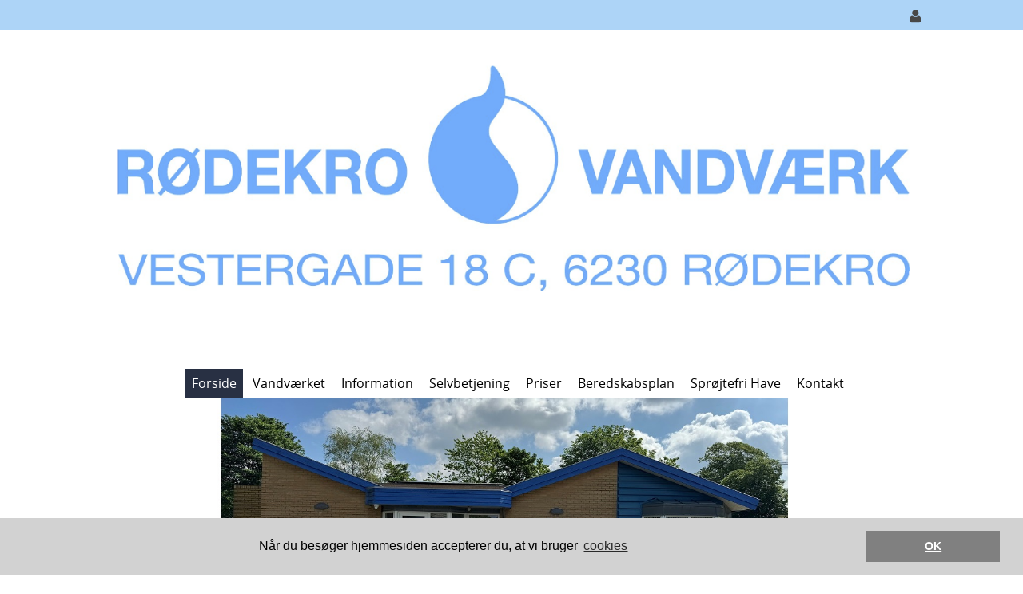

--- FILE ---
content_type: text/html; charset=utf-8
request_url: https://www.roedekro-vand.dk/
body_size: 53841
content:
<!DOCTYPE html>
<html  lang="da-DK" dir="ltr">
<head id="Head"><meta content="text/html; charset=UTF-8" http-equiv="Content-Type" />
<meta name="REVISIT-AFTER" content="1 DAYS" />
<meta name="RATING" content="GENERAL" />
<meta name="RESOURCE-TYPE" content="DOCUMENT" />
<meta content="text/javascript" http-equiv="Content-Script-Type" />
<meta content="text/css" http-equiv="Content-Style-Type" />
<title>
	Rødekro Vandværk > Forside
</title><meta id="MetaDescription" name="description" content="Rødekro Vandværk" /><meta id="MetaKeywords" name="keywords" content="Rødekro,Vandværk" /><meta id="MetaRobots" name="robots" content="INDEX, FOLLOW" /><link href="/DesktopModules/YWC_CookieConsent/module.css?cdv=1461" rel="stylesheet" /><link href="/Portals/387-System/dnn-css-variables.css?cdv=1461" rel="stylesheet" /><link href="/Resources/Shared/stylesheets/dnndefault/10.0.0/default.css?cdv=1461" rel="stylesheet" /><link href="/Portals/_default/admin.css?cdv=1461" rel="stylesheet" /><link href="/DesktopModules/YWC_CookieConsent/module.css?cdv=1461" rel="stylesheet" /><link href="/DesktopModules/HTML/module.css?cdv=1461" rel="stylesheet" /><link href="/Resources/Search/SearchSkinObjectPreview.css?cdv=1461" rel="stylesheet" /><link href="/Portals/_default/containers/evea/container.css?cdv=1461" rel="stylesheet" /><link href="/Portals/387/portal.css?cdv=1461" rel="stylesheet" /><script src="/Resources/libraries/jQuery/03_07_01/jquery.js?cdv=1461" type="text/javascript"></script><script src="/Resources/libraries/jQuery-Migrate/03_04_01/jquery-migrate.js?cdv=1461" type="text/javascript"></script><script src="/Resources/libraries/jQuery-UI/01_14_01/jquery-ui.min.js?cdv=1461" type="text/javascript"></script><meta name="viewport" content="width=device-width, initial-scale=1, minimum-scale=1, maximum-scale=1" /><link type="text/css" rel="stylesheet" href="/Portals/_default/skins/evea/stylesheets/bootstrap.css" /><link type="text/css" rel="stylesheet" href="/Portals/_default/skins/evea/stylesheets/default.css" /><link type="text/css" rel="stylesheet" href="/Portals/_default/skins/evea/stylesheets/customizer.css" /><link type="text/css" rel="stylesheet" href="/Portals/_default/skins/evea/stylesheets/customizer387.css?V=42" /><link type="text/css" rel="stylesheet" href="/Portals/_default/skins/evea/SpeedyMenu6/speedymenu.css" /><link type="text/css" rel="stylesheet" href="/Portals/_default/skins/evea/stylesheets/Skin.css" /><!--[if lt IE 9]><script type="text/javascript" src="/Portals/_default/skins/evea/javascripts/respond.js"> </script><![endif]--><!--[if lt IE 9]><script type="text/javascript" src="http://html5shiv.googlecode.com/svn/trunk/html5.js"> </script><![endif]--><!--[if lte IE 9]><link type="text/css" rel="stylesheet" href="/Portals/_default/skins/evea/stylesheets/ie.css" /><![endif]--></head>
<body id="Body" class="dnn10 dnn102 dnn1020">

    <form method="post" action="/" id="Form" enctype="multipart/form-data">
<div class="aspNetHidden">
<input type="hidden" name="__EVENTTARGET" id="__EVENTTARGET" value="" />
<input type="hidden" name="__EVENTARGUMENT" id="__EVENTARGUMENT" value="" />
<input type="hidden" name="__VIEWSTATE" id="__VIEWSTATE" value="WyMZ+PzB1cC7DpwtLZyRMeCEpuQeOjeSpLyPaX5pCsdlYMwubJlz7d6wHOuJeikzvXSHQErGPJpBRJMk4HV/A2a2jZwAxkpU+LowC+Y4nqG9ZzrDQ8iQB5T+Rs4A/QBlaPGHIaOY+W9W30W3SNwwxzLm+6v7t8cHDD1n2nCqCVujRdHL/DS/EDwI2lE6y9Dx4QQGSKt/FSbJo0U33rvaqETsRBfuU6UgAuEVUCWcMzRnIv05pjnTZnNKVXo1ZiZw3MOJnwLxI2tm78ulDEShX0/FWqnZpt4xb5+MG3RjYZZYsxHtYjvFc7uVP5WvEVO83TnVm1SvV9Kk1lOI+1NXJi78JxXHzul3AxOGxKrp7pZq7t6H/F0HmJ3JoggzZ2vRJBmnUvZSNgBkCTkWtshGe5SQCJVhYwRES3i/Ui7AWGKItTjnz2UunrYYn3cMY16UupwdxtMcieBLpSbvK833oragyw2T0+Z3TUALbh8kDEtYh0CAsFI6Nw90mZev3utSwiICR0sRsn7AGvjXeu5lzv5B/MuX85No0YHmDRpqNMPVGtR1nAVb7iPhhEGR87bw3twijMayHiwV5E4BIxDJlO6Wsyi+9SYq9GiFdNsXoqu5/A9F91IkmvgAN5M=" />
</div>

<script type="text/javascript">
//<![CDATA[
var theForm = document.forms['Form'];
if (!theForm) {
    theForm = document.Form;
}
function __doPostBack(eventTarget, eventArgument) {
    if (!theForm.onsubmit || (theForm.onsubmit() != false)) {
        theForm.__EVENTTARGET.value = eventTarget;
        theForm.__EVENTARGUMENT.value = eventArgument;
        theForm.submit();
    }
}
//]]>
</script>


<script src="/WebResource.axd?d=pynGkmcFUV3G0UHlw7apIMI1NgO5c2Os-XBV7PuHcTXDtqD5khE2uHH_k9U1&amp;t=638901526312636832" type="text/javascript"></script>


<script type="text/javascript">
//<![CDATA[
var __cultureInfo = {"name":"da-DK","numberFormat":{"CurrencyDecimalDigits":2,"CurrencyDecimalSeparator":",","IsReadOnly":false,"CurrencyGroupSizes":[3],"NumberGroupSizes":[3],"PercentGroupSizes":[3],"CurrencyGroupSeparator":".","CurrencySymbol":"kr.","NaNSymbol":"NaN","CurrencyNegativePattern":8,"NumberNegativePattern":1,"PercentPositivePattern":0,"PercentNegativePattern":0,"NegativeInfinitySymbol":"-∞","NegativeSign":"-","NumberDecimalDigits":2,"NumberDecimalSeparator":",","NumberGroupSeparator":".","CurrencyPositivePattern":3,"PositiveInfinitySymbol":"∞","PositiveSign":"+","PercentDecimalDigits":2,"PercentDecimalSeparator":",","PercentGroupSeparator":".","PercentSymbol":"%","PerMilleSymbol":"‰","NativeDigits":["0","1","2","3","4","5","6","7","8","9"],"DigitSubstitution":1},"dateTimeFormat":{"AMDesignator":"","Calendar":{"MinSupportedDateTime":"\/Date(-62135596800000)\/","MaxSupportedDateTime":"\/Date(253402300799999)\/","AlgorithmType":1,"CalendarType":1,"Eras":[1],"TwoDigitYearMax":2049,"IsReadOnly":false},"DateSeparator":"-","FirstDayOfWeek":1,"CalendarWeekRule":2,"FullDateTimePattern":"d. MMMM yyyy HH:mm:ss","LongDatePattern":"d. MMMM yyyy","LongTimePattern":"HH:mm:ss","MonthDayPattern":"d. MMMM","PMDesignator":"","RFC1123Pattern":"ddd, dd MMM yyyy HH\u0027:\u0027mm\u0027:\u0027ss \u0027GMT\u0027","ShortDatePattern":"dd-MM-yyyy","ShortTimePattern":"HH:mm","SortableDateTimePattern":"yyyy\u0027-\u0027MM\u0027-\u0027dd\u0027T\u0027HH\u0027:\u0027mm\u0027:\u0027ss","TimeSeparator":":","UniversalSortableDateTimePattern":"yyyy\u0027-\u0027MM\u0027-\u0027dd HH\u0027:\u0027mm\u0027:\u0027ss\u0027Z\u0027","YearMonthPattern":"MMMM yyyy","AbbreviatedDayNames":["sø","ma","ti","on","to","fr","lø"],"ShortestDayNames":["sø","ma","ti","on","to","fr","lø"],"DayNames":["søndag","mandag","tirsdag","onsdag","torsdag","fredag","lørdag"],"AbbreviatedMonthNames":["jan","feb","mar","apr","maj","jun","jul","aug","sep","okt","nov","dec",""],"MonthNames":["januar","februar","marts","april","maj","juni","juli","august","september","oktober","november","december",""],"IsReadOnly":false,"NativeCalendarName":"Gregoriansk kalender","AbbreviatedMonthGenitiveNames":["jan","feb","mar","apr","maj","jun","jul","aug","sep","okt","nov","dec",""],"MonthGenitiveNames":["januar","februar","marts","april","maj","juni","juli","august","september","oktober","november","december",""]},"eras":[1,"A.D.",null,0]};//]]>
</script>

<script src="/ScriptResource.axd?d=NJmAwtEo3IrcuoqwsEv3CGFcOBxdBCdGt9dreAQ1J0QeUEYmILJrCBB3q5zfDhZkZujgt5CTzE1tPZ8f_tX0qSIDoIKyXjLhpRqNZX5lQdG4vcSnzXCFL2qTXnjytrwUt5mqCQ2&amp;t=345ad968" type="text/javascript"></script>
<script src="/ScriptResource.axd?d=dwY9oWetJoKQUpy_OZZprd8urcoKhqOS2pFBXeiBkg9tzpO5yDJpdLEiwZIJmIxqsYOUAunXTdZBe354l5_M729avY2UXWzJJ-46xb3c7ku6egP7JQ_98Yi1LI9DFtkCxbIQZxVydcIa16_p0&amp;t=345ad968" type="text/javascript"></script>
<div class="aspNetHidden">

	<input type="hidden" name="__VIEWSTATEGENERATOR" id="__VIEWSTATEGENERATOR" value="CA0B0334" />
	<input type="hidden" name="__VIEWSTATEENCRYPTED" id="__VIEWSTATEENCRYPTED" value="" />
	<input type="hidden" name="__EVENTVALIDATION" id="__EVENTVALIDATION" value="v7T4AJryoGUGtmmPImveNHOVJCY4OzT3HUf+mS/dTys4RkVAvKoQuMC00hNThn0Uey3XCkxQKCvtWigvXkRLhgznmqIrFhWcvjG0bmUClISL4gzbxO3qVr3HF9O/PV71WxErRsjmrePtJctyx9yyluSk9wvXeC8Nqbjj8c5y3J+BLv0I1LrHmqnEGRwYGC4h4lKH6Q==" />
</div><script type="text/javascript">
//<![CDATA[
Sys.WebForms.PageRequestManager._initialize('ScriptManager', 'Form', [], [], [], 5400, '');
//]]>
</script>

        <script src="/DesktopModules/YWC_CookieConsent/Scripts/cookieconsent.min.js?cdv=1461" type="text/javascript"></script><script src="/js/dnn.js?cdv=1461" type="text/javascript"></script><script src="/js/dnn.modalpopup.js?cdv=1461" type="text/javascript"></script><script src="/js/dnncore.js?cdv=1461" type="text/javascript"></script><script src="/Resources/Search/SearchSkinObjectPreview.js?cdv=1461" type="text/javascript"></script><script src="/js/dnn.servicesframework.js?cdv=1461" type="text/javascript"></script>
        
        
        
<!--
SpeedyApplication.com Responsive Mobile Web Framework For DotNetNuke
Copyright (c) 2014 SpeedyApplication.com .
All Rights Reserved.
-->


<div id="ControlPanelWrapper">
</div>


 





















<!-- START HTML FROM HERE --> 

<!-- container -->
<div id="container" data-CustomSection="edtPage" data-CustomTag="#container" data-UserText="Main Container" data-DisabledControls="#FontColor, #BorderColor, #Transparency, .MainStyle">
    <div id="MainWrapper" data-CustomSection="edtPage" data-CustomTag="#MainWrapper" data-UserText="Skin Width" data-DisabledControls="#BackgroundImage, #FontFamily, #Transparency, #FontColor, #BorderColor, .BgColorGrad" data-WidthTag="#MainWrapper">
        <div class="row hide-on-Phones">
            <div id="dnn_SpeedyCustomizer" class="col-md-12 Customizer hidden-xs  DNNEmptyPane"> </div>
        </div>

        <!--CUSTOMHEADER -->    
        <div id="HeaderTop" data-CustomSection="edtPage" data-CustomTag="#HeaderTop" data-UserText="Header Top" data-DisabledControls="#BackgroundImage,.LineHeight,#Transparency,.MainStyle" >
            <div class="TopBarHide">
            <div class="row">
                <div id="dnn_TopLeftPane" class="col-md-6 TopLeftPane hidden-xs TopLeftTopMenu spmodule DNNEmptyPane"> </div>
                <div class="col-md-6 TopRight hidden-xs">
                    <div class="row">
                        <div id="dnn_TopRightPane" class="col-md-9 TopRightPane padding-right-off spmodule DNNEmptyPane"> </div>
                        <div class="col-md-3 TopRight RightAlign padding-left-off">
                            <div class="row"> 
                                <div id="Search" class="col-md-4 hidden-xs dropdownS dropdownCenter spmodule">
                                    <div id='mydropdown-1' class="dropdown TopLoginIcon" style="display: none"><!-- JCN/2024-11-13: Søgeknap skjules -->
	                            <a class="dropdown-button"><i class="fa fa-search dropdown-icon fa-lg"></i></a>
		                        <div class="dropdown-panel">
			                        <div id="SearchBg"> 

<div id="dnn_SEARCH1_DropDownSearch" class="SearchContainer">
    <div class="SearchBorder">
        <div id="SearchIcon" class="SearchIcon">
            <img id="dnn_SEARCH1_downArrow" title="Vælg søge type" src="/icons/Sigma/Action_16X16_Standard.png" alt="Vælg søge type" />
        </div>
        <span class="searchInputContainer" data-moreresults="See More Results" data-noresult="No Results Found">
            <input name="dnn$SEARCH1$txtSearchNew" type="text" maxlength="255" id="dnn_SEARCH1_txtSearchNew" class="SearchTextBox" aria-label="Search" autocomplete="off" placeholder="Search..." />
            <a class="dnnSearchBoxClearText" title="Clear search text"></a>
        </span>

        <ul id="SearchChoices">
            <li id="SearchIconSite">Site</li>
            <li id="SearchIconWeb">Web side</li>
        </ul>
    </div>
    <a id="dnn_SEARCH1_cmdSearchNew" class="SkinObject SearchButton" href="javascript:__doPostBack(&#39;dnn$SEARCH1$cmdSearchNew&#39;,&#39;&#39;)">Search</a>
</div>
<script type="text/javascript">
    $(function() {
        if (typeof dnn != "undefined" && typeof dnn.searchSkinObject != "undefined") {
            var searchSkinObject = new dnn.searchSkinObject({
                delayTriggerAutoSearch : 400,
                minCharRequiredTriggerAutoSearch : 2,
                searchType: 'S',
                enableWildSearch: true,
                cultureCode: 'da-DK',
                portalId: -1
                }
            );
            searchSkinObject.init();
            
            

               // attach dropdown search
            if (typeof dnn.initDropdownSearch != 'undefined') {
                dnn.initDropdownSearch(searchSkinObject);
            }
            
            
        }
    });
</script>
 </div>
		                        </div>
	                        </div>  
                                </div> <!-- close Desktop Search  -->
                                                              
                                <div id="LanguagePane" class="col-md-4 mbLanguage hidden-xs mobile-centered spmodule hide-on-desktops">
                                    <div id='LanguageDr' class="dropdown TopLoginIcon">
	                                <a class="dropdown-button Square"> <i class="fa fa-globe dropdown-icon fa-lg"></i> </a>
		                            <div class="dropdown-panel">
			                            <div id="Language"> <div class="language-object" >


</div> </div>
		                            </div>
	                            </div>
                                </div> <!-- close Desktop Language  --> 
                                
                                <div id="Login-RegisterPaen" class="col-md-4 hidden-xs mobile-centered spmodule hide-on-phones" title="Kun for administratorer">
                                <div id='LoginDropdown' class="dropdown TopLoginIcon">
                                        <a class="dropdown-button Square"><i class="fa fa-user dropdown-icon fa-lg"></i></a>
                                        <div class="dropdown-panel">
                                            <div id="spLogin" class="LoginMobile"> 
<div id="dnn_dnnLogin_loginGroup" class="loginGroup">
    <a id="dnn_dnnLogin_enhancedLoginLink" title="Log ind" class="secondaryActionsList" rel="nofollow" onclick="return dnnModal.show(&#39;https://www.roedekro-vand.dk/Login?returnurl=/&amp;popUp=true&#39;,/*showReturn*/true,300,650,true,&#39;&#39;)" href="https://www.roedekro-vand.dk/Login?returnurl=%2f">Log ind</a>
</div> 
 </div>                            
                                        </div>
                                    </div>
                                </div> <!-- close Desktop Login  -->                   
                            </div> <!-- close row  -->
                        </div> <!-- close TopRight  --> 
                    </div> <!-- close row  --> 
                </div> <!-- close TopRight  -->                                                                                          
            </div> <!-- close row  -->
            </div> <!-- close TopBarHide  -->
        </div> <!-- close HeaderTop  -->

        <div id="Header" data-CustomSection="edtPage" data-CustomTag="#Header, .FixedHeader.tiny, .boxcolor, .skillbar-bar, .datebox, .pricing-table h3, .topheader,.button.Colorred, .grid figcaption, .ss-container h3 " data-UserText="Header" data-DisabledControls="#BackgroundImage, #FontFamily, #FontColor, #Transparency, .MainStyle" >

        <div class="row Header HeaderRightMenu">                                                
            
            <div class="row visible-xs">
                <div id="MobileLoginLanguage" class="col-md-11 LogIn LogInLanguage spmodule"> 
                    <div id="MLogin" class="LoginMobile"> 
<div id="dnn_LOGIN1_loginGroup" class="loginGroup">
    <a id="dnn_LOGIN1_enhancedLoginLink" title="Log ind" class="secondaryActionsList" rel="nofollow" onclick="return dnnModal.show(&#39;https://www.roedekro-vand.dk/Login?returnurl=/&amp;popUp=true&#39;,/*showReturn*/true,300,650,true,&#39;&#39;)" href="https://www.roedekro-vand.dk/Login?returnurl=%2f">Log ind</a>
</div> 
 </div> 
                    <div class="LanguageMobile"> <div class="language-object" >


</div> </div>
                </div>
            </div> <!-- Mobile Login Language Code -->


            <div class="row">
                <div id="Logo" class="col-md-12 Logo LogoPadding LogoCentered spmodule">
                    <div class="row">
						<!-- JCN/2025-01-17: Mere plads til logoer -->
                        <div class="col-md-12 col-xs-8 padding-left-off hide-on-desktops hide-on-tablets" style="margin-top: -40px; margin-bottom: -38px"> <!-- JCN/2025-01-21: hvis margin-bottom er -40px forsvinder blå streg under logo -->
                            <a id="dnn_dnnLogo1_hypLogo" title="Rødekro Vandværk" aria-label="Rødekro Vandværk" href="https://www.roedekro-vand.dk/"><img id="dnn_dnnLogo1_imgLogo" src="/Portals/387/RKLogo.png?ver=02sgEyIhHmSNZVaqZJ6wMg%3d%3d" alt="Rødekro Vandværk" /></a>
                        </div>
                        <div class="col-md-12 col-xs-4 padding-left-off hide-on-phones">
                            <a id="dnn_dnnLogo_hypLogo" title="Rødekro Vandværk" aria-label="Rødekro Vandværk" href="https://www.roedekro-vand.dk/"><img id="dnn_dnnLogo_imgLogo" src="/Portals/387/RKLogo.png?ver=02sgEyIhHmSNZVaqZJ6wMg%3d%3d" alt="Rødekro Vandværk" /></a>
                        </div>
                        <div class="col-xs-4 show-on-phones" style="float:right">
                            <div id="MbMenu" class="MenuButton col-xs-4 RightAlign"> 
                                <button data-target=".navbar-collapse" data-toggle="collapse" class="navbar-toggle" type="button">
                                    <span class="sr-only">Toggle navigation</span>
                                    <span class="icon-bar"></span>
                                    <span class="icon-bar"></span>
                                    <span class="icon-bar"></span>
              	                </button>                       
                            </div>
                        </div>
                    </div> 
                </div> <!-- close logo  -->
			</div>
            
         <div class="FixedHeader">
                    <div class="row">                   
                        <div class="col-md-12 padding-off">                       
                            <div id="MainMenu" class="Menu CenterMenu  hidden-xs visible-md visible-lg visible-sm ">
                            	<div class="row">
									<!-- JCN/2025-01-17: Søgning skjules på mobile -->
                            		<div id="MobileSearch" class="col-xs-12 hide-on-desktops hide-on-tablets hide-on-phones spmodule"> 
                            			

<div id="dnn_MOBILESEARCH_DropDownSearch" class="SearchContainer">
    <div class="SearchBorder">
        <div id="SearchIcon" class="SearchIcon">
            <img id="dnn_MOBILESEARCH_downArrow" title="Vælg søge type" src="/icons/Sigma/Action_16X16_Standard.png" alt="Vælg søge type" />
        </div>
        <span class="searchInputContainer" data-moreresults="See More Results" data-noresult="No Results Found">
            <input name="dnn$MOBILESEARCH$txtSearchNew" type="text" maxlength="255" id="dnn_MOBILESEARCH_txtSearchNew" class="SearchTextBox" aria-label="Search" autocomplete="off" placeholder="Search..." />
            <a class="dnnSearchBoxClearText" title="Clear search text"></a>
        </span>

        <ul id="SearchChoices">
            <li id="SearchIconSite">Site</li>
            <li id="SearchIconWeb">Web side</li>
        </ul>
    </div>
    <a id="dnn_MOBILESEARCH_cmdSearchNew" class="SkinObject SearchButton" href="javascript:__doPostBack(&#39;dnn$MOBILESEARCH$cmdSearchNew&#39;,&#39;&#39;)">Search</a>
</div>
<script type="text/javascript">
    $(function() {
        if (typeof dnn != "undefined" && typeof dnn.searchSkinObject != "undefined") {
            var searchSkinObject = new dnn.searchSkinObject({
                delayTriggerAutoSearch : 400,
                minCharRequiredTriggerAutoSearch : 2,
                searchType: 'S',
                enableWildSearch: true,
                cultureCode: 'da-DK',
                portalId: -1
                }
            );
            searchSkinObject.init();
            
            

               // attach dropdown search
            if (typeof dnn.initDropdownSearch != 'undefined') {
                dnn.initDropdownSearch(searchSkinObject);
            }
            
            
        }
    });
</script>
 
                        			</div> <!-- Mobile Search Code -->
                            	</div>
                                
                                <!--MENUSTART --><div class="row Mbmenu spmodule">
                                    <div class="col-md-12 padding-right-off spmodule">
                                	    <div id="Div1" class="SpeedyDropDown"> 



         
            <ul class="nav MegaMenu">
            <li  class="first active current">
                
              
                
                <a class="" href="https://www.roedekro-vand.dk/">Forside</a>
                <span class="menuSubtitle"></span>
                
            </li>
            <li  class="parent">
                
              
                
                <a class="" href="#">Vandv&#230;rket</a>
                <span class="menuSubtitle"></span>
                
                <ul class="Dropdown subs" >
            <li  class="first">
                
              
                
                <a class="" href="https://www.roedekro-vand.dk/Vandv&#230;rket/Generalforsamling">Generalforsamling</a>
                <span class="menuSubtitle"></span>
                
            </li>
            <li >
                
              
                
                <a class="" href="https://www.roedekro-vand.dk/Vandv&#230;rket/Regnskab">Regnskab</a>
                <span class="menuSubtitle"></span>
                
            </li>
            <li >
                
              
                
                <a class="" href="https://www.roedekro-vand.dk/Vandv&#230;rket/Regulativ">Regulativ</a>
                <span class="menuSubtitle"></span>
                
            </li>
            <li >
                
              
                
                <a class="" href="https://www.roedekro-vand.dk/Vandv&#230;rket/Vedt&#230;gter">Vedt&#230;gter</a>
                <span class="menuSubtitle"></span>
                
            </li>
            <li  class="parent">
                
              
                
                <a class="arrow" href="#">Persondataforordning</a>
                <span class="menuSubtitle"></span>
                
                <ul class="flyout subs">
            <li  class="first">
                
              
                
                <a class="" href="https://www.roedekro-vand.dk/Vandv&#230;rket/Persondataforordning/Cookies-policy">Cookies policy</a>
                <span class="menuSubtitle"></span>
                
            </li>
            <li  class="last">
                
              
                
                <a class="" href="https://www.roedekro-vand.dk/Vandv&#230;rket/Persondataforordning/Persondatapolitik">Persondatapolitik</a>
                <span class="menuSubtitle"></span>
                
            </li>
        </ul>
            </li>
            <li >
                
              
                
                <a class="" href="https://www.roedekro-vand.dk/Vandv&#230;rket/Strategi">Strategi</a>
                <span class="menuSubtitle"></span>
                
            </li>
            <li  class="last">
                
              
                
                <a class="" href="https://www.roedekro-vand.dk/Vandv&#230;rket/Kodeks-for-bestyrelsen">Kodeks for bestyrelsen</a>
                <span class="menuSubtitle"></span>
                
            </li>
        </ul>
            </li>
            <li  class="parent">
                
              
                
                <a class="" href="https://www.roedekro-vand.dk/Information">Information</a>
                <span class="menuSubtitle"></span>
                
                <ul class="Dropdown subs" >
            <li  class="first parent">
                
              
                
                <a class="arrow" href="#">Vandkvalitet</a>
                <span class="menuSubtitle"></span>
                
                <ul class="flyout subs">
            <li  class="first last">
                
              
                
                <a class="" href="https://www.roedekro-vand.dk/Information/Vandkvalitet/Vandanalyser">Vandanalyser</a>
                <span class="menuSubtitle"></span>
                
            </li>
        </ul>
            </li>
            <li >
                
              
                
                <a class="" href="https://www.roedekro-vand.dk/Information/Mere-om-vand">Mere om vand</a>
                <span class="menuSubtitle"></span>
                
            </li>
            <li  class="last">
                
              
                
                <a class="" href="https://www.roedekro-vand.dk/Information/Vandm&#229;ler">Vandm&#229;ler</a>
                <span class="menuSubtitle"></span>
                
            </li>
        </ul>
            </li>
            <li  class="parent">
                
              
                
                <a class="" href="#">Selvbetjening</a>
                <span class="menuSubtitle"></span>
                
                <ul class="Dropdown subs" >
            <li  class="first">
                
              
                
                <a class="" href="https://www.roedekro-vand.dk/Selvbetjening/Flyttemeddelelser">Flyttemeddelelser</a>
                <span class="menuSubtitle"></span>
                
            </li>
            <li >
                
              
                
                <a class="" href="https://www.roedekro-vand.dk/Selvbetjening/Til-afmeld-SMS">Til-/afmeld SMS</a>
                <span class="menuSubtitle"></span>
                
            </li>
            <li >
                
              
                
                <a class="" href="https://www.roedekro-vand.dk/Selvbetjening/S&#248;g-ledningsplan">S&#248;g ledningsplan</a>
                <span class="menuSubtitle"></span>
                
            </li>
            <li  class="last">
                
              
                
                <a class="" href="https://www.roedekro-vand.dk/Selvbetjening/Eye-On-Water-konto">Eye-On-Water konto</a>
                <span class="menuSubtitle"></span>
                
            </li>
        </ul>
            </li>
            <li  class="parent">
                
              
                
                <a class="" href="#">Priser</a>
                <span class="menuSubtitle"></span>
                
                <ul class="Dropdown subs" >
            <li  class="first">
                
              
                
                <a class="" href="https://www.roedekro-vand.dk/Priser/Takster">Takster</a>
                <span class="menuSubtitle"></span>
                
            </li>
            <li >
                
              
                
                <a class="" href="https://www.roedekro-vand.dk/Priser/Vandspild">Vandspild</a>
                <span class="menuSubtitle"></span>
                
            </li>
            <li  class="last">
                
              
                
                <a class="" href="https://www.roedekro-vand.dk/Priser/Sparer&#229;d">Sparer&#229;d</a>
                <span class="menuSubtitle"></span>
                
            </li>
        </ul>
            </li>
            <li >
                
              
                
                <a class="" href="https://www.roedekro-vand.dk/Beredskabsplan">Beredskabsplan</a>
                <span class="menuSubtitle"></span>
                
            </li>
            <li >
                
              
                
                <a class="" href="https://www.roedekro-vand.dk/Spr&#248;jtefri-Have">Spr&#248;jtefri Have</a>
                <span class="menuSubtitle"></span>
                
            </li>
            <li  class="last parent">
                
              
                
                <a class="" href="#">Kontakt</a>
                <span class="menuSubtitle"></span>
                
                <ul class="Dropdown subs" >
            <li  class="first">
                
              
                
                <a class="" href="https://www.roedekro-vand.dk/Kontakt/Personale">Personale</a>
                <span class="menuSubtitle"></span>
                
            </li>
            <li  class="last">
                
              
                
                <a class="" href="https://www.roedekro-vand.dk/Kontakt/Bestyrelsen">Bestyrelsen</a>
                <span class="menuSubtitle"></span>
                
            </li>
        </ul>
            </li>
        </ul>
 </div>
                                    </div>
                                </div><!-- MENUEND -->
                            	
                            </div> <!-- close MainMenu  --> 
                        </div> <!-- close RightMenu  -->                                              
                    </div> <!-- close row  --> 
                 </div> <!-- close TopRight  --> 
                  
            </div><!-- close row  -->         
        </div> <!-- close row  -->
        <!-- CLOSECUSTOMHEADER -->


        <!-- BREADCRUMB --><!-- CLOSEBREADCRUMB -->

        <div id="SliderBg">
            <div id="dnn_SliderFullPane" class="slider spmodule"> <div class="DnnModule DnnModule-DNN_HTML DnnModule-50183 DnnVersionableControl"><a name="50183"></a><div id="dnn_ctr50183_ContentPane"><!-- Start_Module_50183 --><div id="dnn_ctr50183_ModuleContent" class="DNNModuleContent ModDNNHTMLC">
	<div id="dnn_ctr50183_HtmlModule_lblContent" class="Normal">
	<div id="layerslider-container"> <div id="layerslider" style="margin: 0px auto; width: 1920px; height: 386px;"> <div class="ls-layer"><img alt="" class="ls-bg" src="/portals/387/Banners/bannerab.jpg" /></div> <div class="ls-layer"><img alt="" class="ls-bg" src="/portals/387/Banners/bannerb.jpg" /></div> <div class="ls-layer"><img alt="" class="ls-bg" src="/portals/387/Banners/bannerc.jpg" /></div> <div class="ls-layer"><img alt="" class="ls-bg" src="/portals/387/Banners/bannerd.jpg" /></div> </div> </div> 
</div>

</div><!-- End_Module_50183 --></div>

















</div></div>
            <div class="row">
                <div id="dnn_SliderPane" class="col-md-12 slider spmodule DNNEmptyPane"> </div>
            </div>
        </div>
        

       <div id="MpageBody" data-CustomSection="edtPage" data-CustomTag="#MpageBody" data-UserText="Main Page Body" data-DisabledControls="#FontColor, #Transparency, #BorderColor,#FontFamily, .MainStyle" data-WidthTag="#MpageBody"> 
        
        <div class="CusRow">
            <div id="dnn_BoxAPane" class="CusDiv4 LeftC spmodule"><div class="DnnModule DnnModule-DNN_HTML DnnModule-50176 DnnVersionableControl"><a name="50176"></a><div id="dnn_ctr50176_ContentPane"><!-- Start_Module_50176 --><div id="dnn_ctr50176_ModuleContent" class="DNNModuleContent ModDNNHTMLC">
	<div id="dnn_ctr50176_HtmlModule_lblContent" class="Normal">
	<br />
</div>

</div><!-- End_Module_50176 --></div>

















</div></div>
            <div id="dnn_BoxBPane" class="CusDiv4 LeftC spmodule DNNEmptyPane"></div>
            <div id="dnn_BoxCPane" class="CusDiv4 LeftC spmodule DNNEmptyPane"></div>
        </div> <!-- close 3Columns row  -->
        
        <div id="dnn_FullPane" class="Full spmodule DNNEmptyPane"> </div>  
        
                <div class="row">
                    <div id="dnn_ContentPane" class="col-md-12 spmodule DNNEmptyPane"></div>
                </div>

                <div class="row">
                    <div id="dnn_HalfA" class="col-md-6 LeftC spmodule DNNEmptyPane"></div>
                    <div id="dnn_HalfB" class="col-md-6 LeftC spmodule DNNEmptyPane"></div>
                </div> <!-- close 2Columns row  -->

                <div class="row">
                      
                   <div id="dnn_PromoA" class="col-md-8 LeftC spmodule DNNEmptyPane"></div>  
                   <div id="dnn_SidebarA" class="col-md-4 LeftC spmodule DNNEmptyPane"></div>
                </div><!-- close 2Columns -->

                <div class="row">
                    <div id="dnn_LeftSidePane" class="col-md-4 LeftC spmodule DNNEmptyPane"></div>   
                    <div id="MainRightSide" class="col-md-8">
                        <div class="row">
                            <div id="dnn_RightSideFullA" class="col-md-12 LeftC spmodule DNNEmptyPane"></div>
                        </div><!-- close row RSFull  --> 
                        <div class="row">
                            <div id="dnn_RightSideHalfA" class="col-md-6 LeftC spmodule DNNEmptyPane"></div>   
                            <div id="dnn_RightSideHalfB" class="col-md-6 LeftC spmodule DNNEmptyPane"></div>  
                        </div><!-- close RS2Columns --> 
                        <div class="row">
                            <div id="dnn_RightSideFullB" class="col-md-12 LeftC spmodule DNNEmptyPane"></div>
                        </div><!-- close row RSFull  --> 
                        <div class="row">
                            <div id="dnn_RightSideHalfC" class="col-md-6 LeftC spmodule DNNEmptyPane"></div>   
                            <div id="dnn_RightSideHalfD" class="col-md-6 LeftC spmodule DNNEmptyPane"></div>  
                        </div><!-- close RS2Columns -->
                    </div>  
                </div><!-- close Left Full Layout -->

                <div class="row">
                    <div id="dnn_FeatureA" class="col-md-4 LeftC spmodule"><div class="DnnModule DnnModule-DNN_HTML DnnModule-50178 DnnVersionableControl"><a name="50178"></a><div id="dnn_ctr50178_ContentPane"><!-- Start_Module_50178 --><div id="dnn_ctr50178_ModuleContent" class="DNNModuleContent ModDNNHTMLC">
	<div id="dnn_ctr50178_HtmlModule_lblContent" class="Normal">
	<p><iframe frameborder="0" height="550" id="iFrame-module" src="https://dk.sms-service.dk/iFrame/driftstatus?customerId=8f6402d9-61d5-4e8c-9f5c-19a5b42429e6&amp;hideDates=1&amp;headerColor=4095e3" width="100%"></iframe></p>
</div>

</div><!-- End_Module_50178 --></div>

















</div><div class="DnnModule DnnModule-DNN_HTML DnnModule-50179 DnnVersionableControl"><a name="50179"></a><div id="dnn_ctr50179_ContentPane"><!-- Start_Module_50179 --><div id="dnn_ctr50179_ModuleContent" class="DNNModuleContent ModDNNHTMLC">
	<div id="dnn_ctr50179_HtmlModule_lblContent" class="Normal">
	<p>&nbsp;</p>
</div>

</div><!-- End_Module_50179 --></div>

















</div></div>
                    <div id="dnn_FeatureB" class="col-md-4 LeftC spmodule"><div class="DnnModule DnnModule-DNN_HTML DnnModule-50180 DnnVersionableControl"><a name="50180"></a><div id="dnn_ctr50180_ContentPane" style="border-top:0px #000000 solid;border-bottom:0px #000000 solid;border-right:0px #000000 solid;border-left:0px #000000 solid;"><!-- Start_Module_50180 --><div id="dnn_ctr50180_ModuleContent" class="DNNModuleContent ModDNNHTMLC">
	<div id="dnn_ctr50180_HtmlModule_lblContent" class="Normal">
	<div style="padding: 10px; background-color: #4095e3;">
<h3><span style="color: #ffffff;">Aktuelt</span></h3>
</div>

<div style="padding: 10px; height: 480px; background-color: #add4f7;">
<p style="text-align: left;"><span style="font-size: 18px;">Generalforsamling på Rødekro kro 26.02.26. kl. 19:30.</span></p>

<p style="text-align: left;"><span style="font-size: 18px;">Husk tilmelding senest den 19.02.26.</span></p>

<p style="text-align: left;"><a href="/Portals/387/9255%20Arsrapport%202024%20Rodekro%20Vandvaerk-underskrevet_1.pdf" target="_blank"><span style="font-size: 18px;">Regnskab 2024</span></a></p>

<p style="text-align: left;"><a href="/Selvbetjening/Til-afmeld-SMS"><span style="font-size:13px;"><span style="font-family:Verdana;">Tilmeld SMS tjeneste</span></span></a></p>

<p style="text-align: left;"><a href="https://resultater.eurofins.dk/Reports.aspx?cid=3861" onclick="window.open(this.href, '', 'resizable=no,status=no,location=no,toolbar=no,menubar=no,fullscreen=no,scrollbars=no,dependent=no'); return false;"><span style="font-size:13px;"><span style="font-family:Verdana;">Vandanalyse resultater</span></span></a></p>

<p style="text-align: left;"><a href="/Selvbetjening/Søg-ledningsplan"><span style="font-size:13px;"><span style="font-family:Verdana;">Søg ledningsoplysninger</span></span></a></p>

<p style="text-align: left;"><a href="/Selvbetjening/Eye-On-Water-konto"><span style="font-size:13px;"><span style="font-family:Verdana;">Eye on water</span></span></a></p>

<p style="text-align: left;"><a href="https://mst.dk/erhverv/rent-miljoe-og-sikker-forsyning/drikkevand-og-grundvand/vandsektoren-og-vandteknologi" target="_blank">Miljøstyrelsens hjemmeside om performancebenchmarking</a></p>

<p style="text-align: left;"><a href="/Portals/387/Kontrolprogram%202025-2029.pdf" target="_blank">Kontrolprogram</a></p>

<div style="text-align: left;">Er igang på Grønningen 2, med at udskifte hovedledning og stikledning, forventer at blive færdig i foråret&nbsp;2026.</div>
</div>

</div>

</div><!-- End_Module_50180 --></div>

















</div><div class="DnnModule DnnModule-DNN_HTML DnnModule-50181 DnnVersionableControl"><a name="50181"></a><div id="dnn_ctr50181_ContentPane"><!-- Start_Module_50181 --><div id="dnn_ctr50181_ModuleContent" class="DNNModuleContent ModDNNHTMLC">
	<div id="dnn_ctr50181_HtmlModule_lblContent" class="Normal">
	<p>&nbsp;</p>
</div>

</div><!-- End_Module_50181 --></div>

















</div></div>
                    <div id="dnn_FeatureC" class="col-md-4 LeftC spmodule"><div class="DnnModule DnnModule-DNN_HTML DnnModule-50182 DnnVersionableControl"><a name="50182"></a><div id="dnn_ctr50182_ContentPane"><!-- Start_Module_50182 --><div id="dnn_ctr50182_ModuleContent" class="DNNModuleContent ModDNNHTMLC">
	<div id="dnn_ctr50182_HtmlModule_lblContent" class="Normal">
		<div style="padding: 10px; background-color: #4095e3;">
<h3><span style="color: #ffffff;">Velkommen til Rødekro Vandværk</span></h3>
</div>

<div style="padding: 10px; height: 480px; background-color: #add4f7;">
<p><span style="font-size:13px;"><span style="font-family:Verdana;"><small>Rødekro vandværk forsyner i dag 3095 forbrugere med rent drikkevand. Vandet bliver hentet fra vandværket på Callesensvej og Vestergade, fra vandværkets 4 boringer. Fra boringerne udpumpes årligt 343.000 kubikmeter vand til værkets forbrugere.</small></span></span></p>

<p><span style="font-size:13px;"><span style="font-family:Verdana;"><small>Rødekro vandværk blev en realitet på det første &quot;Vandværksmøde&quot; som blev afholdt på &quot;jernbanehotellet&quot; d.29.januar 1930. her blev der nedsat et udvalg og den stiftende generalforsamling blev bestemt til &quot;onsdag den 5. februar 1930 hos Gæstgiver M. Hansen, Røde Kro kl. 8 aften&quot;.</small></span></span></p>

<p><span style="font-size:13px;"><span style="font-family:Verdana;"><small>Men forberedelserne startede i 1927 ved at udsende et brev med opfordring til at blive interessant i det påtænkte vandværk. Udvalget bestod af Gdr. N.L.Pedersen, Købmand Holst, Lærer Jessen, Købmand Branderup og Skomager Christiansen, som også blev den første bestyrelse.&nbsp;</small></span></span></p>

<p><span style="font-size:13px;"><span style="font-family:Verdana;"><small>Det første vandværk var tænkt til at kunne forsyne 100 huse.</small></span></span></p>

<p style="text-align: left;">&nbsp;</p>
</div>

	</div>

</div><!-- End_Module_50182 --></div>

















</div></div>
                </div> <!-- close 3Columns row  -->
                
                <div class="row">
                    <div id="dnn_ShowcaseA" class="col-md-3 LeftC spmodule DNNEmptyPane"></div>
                    <div id="dnn_ShowcaseB" class="col-md-3 LeftC spmodule DNNEmptyPane"></div>
                    <div id="dnn_ShowcaseC" class="col-md-3 LeftC spmodule DNNEmptyPane"></div>
                    <div id="dnn_ShowcaseD" class="col-md-3 LeftC spmodule DNNEmptyPane"></div>
                </div> <!-- close 4Columns row  -->

                <div class="row">
                    <div id="dnn_LeftSide1Pane" class="col-md-3 LeftC spmodule DNNEmptyPane"></div>  
                    <div id="MainCenter" class="col-md-6">
                        <div class="row">
                            <div id="dnn_BothFullA" class="col-md-12 LeftC spmodule DNNEmptyPane"></div>
                        </div><!-- close row BSFull  --> 
                        <div class="row">
                            <div id="dnn_BothHalfA" class="col-md-6 LeftC spmodule DNNEmptyPane"></div>   
                            <div id="dnn_BothHalfB" class="col-md-6 LeftC spmodule DNNEmptyPane"></div>  
                        </div><!-- close BS2Columns --> 
                        <div class="row">
                            <div id="dnn_BothFullB" class="col-md-12 LeftC spmodule DNNEmptyPane"></div>
                        </div><!-- close row BSFull  --> 
                        <div class="row">
                            <div id="dnn_BothHalfC" class="col-md-6 LeftC spmodule DNNEmptyPane"></div>   
                            <div id="dnn_BothHalfD" class="col-md-6 LeftC spmodule DNNEmptyPane"></div>  
                        </div><!-- close BS2Columns -->
                    </div>
                    <div id="dnn_RightSide1Pane" class="col-md-3 LeftC spmodule DNNEmptyPane"></div>  
                </div><!-- close Both Full Layout -->

                <div class="row">
                    <div id="dnn_FullA" class="col-md-12 LeftC spmodule DNNEmptyPane"></div>
                </div> <!-- close 1Columns row  -->
               
                <div class="row">
                    <div id="dnn_HalfC" class="col-md-6 LeftC spmodule DNNEmptyPane"></div>
                    <div id="dnn_HalfD" class="col-md-6 LeftC spmodule DNNEmptyPane"></div>
                </div> <!-- close 2Columns row  -->

                <div class="row">
                    <div id="dnn_SidebarB" class="col-md-4 LeftC spmodule DNNEmptyPane"></div>
                    <div id="dnn_PromoB" class="col-md-8 LeftC spmodule DNNEmptyPane"></div>
                </div> <!-- close 2Columns row  --> 
                
                <div class="row">
                    <div id="dnn_FullB" class="col-md-12 LeftC spmodule DNNEmptyPane"></div>
                </div> <!-- close 1Columns row  -->
                
                <div class="row">
                    <div id="dnn_HalfE" class="col-md-6 LeftC spmodule DNNEmptyPane"></div>
                    <div id="dnn_HalfF" class="col-md-6 LeftC spmodule DNNEmptyPane"></div>
                </div> <!-- close 2Columns row  -->

                <div class="row">  
                    <div id="MainLeftSide" class="col-md-8">
                        <div class="row">
                            <div id="dnn_LeftSideFullA" class="col-md-12 LeftC spmodule DNNEmptyPane"></div>
                        </div><!-- close row LSFull  --> 
                        <div class="row">
                            <div id="dnn_LeftSideHalfA" class="col-md-6 LeftC spmodule DNNEmptyPane"></div>   
                            <div id="dnn_LeftSideHalfB" class="col-md-6 LeftC spmodule DNNEmptyPane"></div>  
                        </div><!-- close LS2Columns --> 
                        <div class="row">
                            <div id="dnn_LeftSideFullB" class="col-md-12 LeftC spmodule DNNEmptyPane"></div>
                        </div><!-- close row LSFull  --> 
                        <div class="row">
                            <div id="dnn_LeftSideHalfC" class="col-md-6 LeftC spmodule DNNEmptyPane"></div>   
                            <div id="dnn_LeftSideHalfD" class="col-md-6 LeftC spmodule DNNEmptyPane"></div>  
                        </div><!-- close LS2Columns -->
                    </div>
                    <div id="dnn_RightSidePane" class="col-md-4 LeftC spmodule DNNEmptyPane"></div>  
                </div> <!-- close Right Full Layout -->
                
                <div class="row">
                    <div id="dnn_FullC" class="col-md-12 LeftC spmodule DNNEmptyPane"></div>
                </div> <!-- close 1Columns row  -->

                <div class="row">
                    <div id="dnn_ArticleA" class="col-md-4 LeftC spmodule DNNEmptyPane"></div>
                    <div id="dnn_ArticleB" class="col-md-4 LeftC spmodule DNNEmptyPane"></div>
                    <div id="dnn_ArticleC" class="col-md-4 LeftC spmodule DNNEmptyPane"></div>
                </div> <!-- close 3Columns row  -->    
                
                <div class="row">
                    <div id="dnn_OfferA" class="col-md-3 LeftC spmodule DNNEmptyPane"></div>
                    <div id="dnn_OfferB" class="col-md-3 LeftC spmodule DNNEmptyPane"></div>
                    <div id="dnn_OfferC" class="col-md-3 LeftC spmodule DNNEmptyPane"></div>
                    <div id="dnn_OfferD" class="col-md-3 LeftC spmodule DNNEmptyPane"></div>
                </div> <!-- close 4Columns row  -->

                <div class="row">
                    <div id="dnn_FullD" class="col-md-12 LeftC spmodule"><div class="DnnModule DnnModule-YWC_CookieConsent DnnModule-50162"><a name="50162"></a><div id="dnn_ctr50162_ContentPane"><!-- Start_Module_50162 --><div id="dnn_ctr50162_ModuleContent" class="DNNModuleContent ModYWCCookieConsentC">
	


<script>
window.addEventListener("load", function(){
window.cookieconsent.initialise({
    "palette": {
        "popup": {
            "background": "#d2d2d2 ",
            "text": "#000000 "
        },
        "button": {
            "background": "#808080 ",
            "text": "#ffffff "
        }
    },
    "cookie": { "expiryDays": "365" },
    "theme": "",
    "position": "bottom",
        'static': false,
     "content": {
      "message": "Når du besøger hjemmesiden accepterer du, at vi bruger ",
      "dismiss": "OK",
      "link": "cookies",
      "href": "/Persondataforordning/Cookies-policy"
  }
})});
</script>

</div><!-- End_Module_50162 --></div>

















</div></div>
                </div> <!-- close 1Columns row  -->

            </div> <!-- close MPageBody -->
            
            
            <div id="FooterMap" class="spmodule">
                <div id="dnn_FooterMapPane" class="LeftC DNNEmptyPane"></div>
            </div> <!-- close 1Columns row  -->
            

            <div id="MainFooter" data-CustomSection="edtPage" data-CustomTag="#MainFooter" data-UserText="Footer" data-DisabledControls=".LineHeight, .LetterSpacing, #BorderColor, .MainStyle,#FontFamily,#FontColor, #Transparency" data-WidthTag="#MainFooter">
                <div class="row">
                    <div id="dnn_FooterA" class="col-md-3 LeftC spmodule DNNEmptyPane"></div>
                    <div id="dnn_FooterB" class="col-md-3 LeftC spmodule DNNEmptyPane"></div>
                    <div id="dnn_FooterC" class="col-md-3 LeftC spmodule DNNEmptyPane"></div>
                    <div id="dnn_FooterD" class="col-md-3 LeftC spmodule DNNEmptyPane"></div>
                </div> <!-- close FooterMain  -->
            
                    
            </div> <!-- close MainFooter --> 
            <div class="FooterCopyRight" data-CustomSection="edtPage" data-CustomTag=".FooterCopyRight, .f-nav li a" data-UserText="CopyRight" data-DisabledControls=".LineHeight, #BorderColor, #BackgroundImage, .MainStyle, .LetterSpacing, #Transparency" data-WidthTag=".FooterCopyRight">                    
                        <div class="row">
                            <div id="Copyright" class="col-md-5 Copyright spmodule"> <span id="dnn_COPYRIGHT1_lblCopyright" class="SkinObject">Copyright Rambøll Danmark A/S</span>
</div>           
                            <div id="dnn_FooterNav" class="col-md-7 FooterNav spmodule DNNEmptyPane"> </div>         
                        </div>
                    </div>
                    
    </div> <!-- Close MainWrapper -->
</div><!-- container -->
<!--END HTML HERE -->  
 

<!----------Back to Top Code - MUST COPY------------>
<div id="backtotop" style="display:none;"> <!-- Back to Top Button -->
   <a href="#">
      <i class="fa fa-angle-up fa-2x"></i>
   </a>
</div> 
<!-------------------------------------------------->



<div data-CustomSection="edtPage" data-CustomTag=".button.outline, .buttonbox" data-UserText="Button/ReadMore" data-DisabledControls=".MainStyle,#Transparency,#BackgroundImage, #Gradient"> </div> 
<div data-CustomSection="edtPage" data-CustomTag=".TitleColor, .BdTopTtile, .BigTitle, .BigTitle.middle, .Titlebig, .TitleBack, .WelcomeText a, .HomeList2 li a" data-UserText="Text Title Color" data-DisabledControls="#BackgroundImage, #BorderColor, .BgColorGrad, #Gradient, .LineHeight, .GradPadd, .MainStyle, #Transparency"> </div> 
<div data-CustomSection="edtPage" data-CustomTag=".fontColor, .nav-pills.nav-stacked > li" data-UserText="Icon Color" data-DisabledControls=".MainStyle ,#Transparency, #BackgroundImage, #Gradient, .BgColorGrad, #FontFamily"> </div> 

<!--Dropdown menu -->

<div data-CustomSection="edtMenu" data-CustomTag=".SpeedyDropDown .nav > li:not(.current) > a" data-UserText="Main Menu"  data-MenuType='Main' data-DisabledControls="#BackgroundImage,.BgColorGrad,#BorderColor,.MainStyle,#Transparency"></div> 
<div data-CustomSection="edtMenu" data-CustomTag=".SpeedyDropDown .nav li.current > a"  data-UserText="Main Menu Selected" data-MenuType='Main' data-DisabledControls="#BackgroundImage,.MainStyle, #Transparency, #BorderColor, .LineHeight "></div>
<div data-CustomSection="edtMenu" data-CustomTag=".SpeedyDropDown .nav > li > a" data-MenuHover=".SpeedyDropDown .nav > li > a" data-MenuType='Main' data-UserText="Main Menu Hover" data-DisabledControls="#FontFamily, #BackgroundImage, #BorderColor,.MainStyle, #Transparency"></div>

<div data-CustomSection="edtMenu" data-CustomTag=".SpeedyDropDown .nav > li ul.subs" MenuType='Sub' data-UserText="Sub Menu" data-DisabledControls=".MainStyle,.GradPadd,#Gradient,#BackgroundImage,#BorderColor"></div>
<div data-CustomSection="edtMenu" data-CustomTag=".SpeedyDropDown .nav ul .SubTitle > li > a" MenuType='Sub' data-UserText="Mega Menu Title" data-DisabledControls=".MainStyle,.GradPadd,#Gradient,#BackgroundImage, #Transparency"></div>
<div data-CustomSection="edtMenu" data-CustomTag=".SpeedyDropDown .nav ul.subs li a" data-MenuHover=".SpeedyDropDown .nav ul.subs li a" data-MenuType='Sub' data-UserText="Sub Menu Hover" data-DisabledControls="#BackgroundImage,#FontFamily, #BorderColor,.MainStyle,.GradPadd,#Gradient, #Transparency"></div>






<script type="text/javascript" src="/Portals/_default/skins/evea/javascripts/jquery.plugins.js" ></script>
<script type="text/javascript" src="/Portals/_default/skins/evea/javascripts/jquery.bxslider.js" ></script>
<script type="text/javascript" src="/Portals/_default/skins/evea/javascripts/jquery.easydropdown.min.js" ></script>
<script type="text/javascript" src="/Portals/_default/skins/evea/javascripts/jqueryEasing.js" ></script>
<script type="text/javascript" src="/Portals/_default/skins/evea/javascripts/jqueryHoverIntent.js" ></script>
<script type="text/javascript" src="/Portals/_default/skins/evea/javascripts/jqueryTouchTouch.js" ></script>
<script type="text/javascript" src="/Portals/_default/skins/evea/javascripts/jqueyBase.js" ></script>
<script type="text/javascript" src="/Portals/_default/skins/evea/javascripts/modernizr.js" ></script>
<script type="text/javascript" src="/Portals/_default/skins/evea/SpeedyMenu6/jquery.speedymenu.js" ></script>
<script type="text/javascript" src="/Portals/_default/skins/evea/javascripts/script.js" ></script>










































        <input name="ScrollTop" type="hidden" id="ScrollTop" />
        <input name="__dnnVariable" type="hidden" id="__dnnVariable" autocomplete="off" value="`{`__scdoff`:`1`,`sf_siteRoot`:`/`,`sf_tabId`:`33467`,`SearchIconWebUrl`:`url(/icons/Sigma/GoogleSearch_16X16_Standard.png)`,`SearchIconSiteUrl`:`url(/icons/Sigma/DnnSearch_16X16_Standard.png)`,`SearchIconSelected`:`S`}" />
        <input name="__RequestVerificationToken" type="hidden" value="ZleDenHuLxTiv_KoK7XPhtEoVdSW9Hjh9bg2uK06L1r0g8AO_2q0SxirKdz4sne246oDaw2" />
        <script src="/Resources/Search/Search.js?cdv=1461" type="text/javascript"></script>
    </form>
    
</body>
</html>


--- FILE ---
content_type: text/html
request_url: https://dk.sms-service.dk/iFrame/driftstatus?customerId=8f6402d9-61d5-4e8c-9f5c-19a5b42429e6&hideDates=1&headerColor=4095e3
body_size: 1879
content:
<!DOCTYPE html>
<html lang="da" translate="no" data-beasties-container>
  <head>
    <title>ServiceAlert</title>
    <meta http-equiv="content-type" content="text/html; charset=UTF-8">
    <meta name="HandheldFriendly" content="True">
    <meta name="viewport" content="width=device-width, initial-scale=1">

    <base href>
    <script type="text/javascript">
      // Dynamically set the base's href according to current path name/url. It must end with a "/".
      var thebase = document.getElementsByTagName("base");
      thebase[0].href = window.location.pathname + (window.location.pathname.endsWith("/") ? "" : "/");
    </script>
    <meta name="viewport" content="width=device-width, initial-scale=1">
    <link rel="icon" type="image/x-icon" href="/StaticFiles/images/favicon.ico">
  <style>:root{--color-valid:#4caf50;--color-invalid:#ef4444;--color-danger:#ef4444;--color-danger-hover:#c25959;--color-text:#484848;--color-delete:#ef4444;--color-critical:#ef4444;--color-yellow:#fbc02d;--color-white:#ffffff;--color-border:#c8c8c8;--bi-grey-surface:#e9e9e9;--color-grey-1:#222222;--color-grey-2:#484848;--color-grey-3:#686868;--color-grey-4:#888888;--color-grey-5:#a8a8a8;--color-grey-6:#f5f5f5}@font-face{font-family:Inter;font-weight:400;font-style:normal;font-display:swap;src:url(Inter-Regular.8c0fe73bdbebb91d.ttf),url(https://fonts.googleapis.com/css2?family=Inter&display=swap)}@font-face{font-family:Inter;font-weight:700;font-style:normal;font-display:swap;src:url(Inter-Bold.1e3e4a3108c86bc3.ttf),url(https://fonts.googleapis.com/css2?family=Inter:wght@700&display=swap)}@font-face{font-family:Inter;font-weight:500;font-style:normal;font-display:swap;src:url(Inter-Medium.0493781852cbf0ac.ttf),url(https://fonts.googleapis.com/css2?family=Inter:wght@500&display=swap)}@font-face{font-family:Inter;font-weight:300;font-style:normal;font-display:swap;src:url(Inter-Light.8be0a11cd211c156.ttf),url(https://fonts.googleapis.com/css2?family=Inter:wght@300&display=swap)}@layer styleGuide,styleGuideComponents;@layer styleGuide{html,body{font-size:100%;font-family:Inter,Tahoma,Helvetica,Arial,sans-serif;margin:0;padding:0}html,body{vertical-align:baseline;color:var(--p-text-color);background-color:transparent;-webkit-font-smoothing:antialiased}body{line-height:1}}@layer styleGuideComponents{}:root{--fa-style-family-brands:"Font Awesome 6 Brands";--fa-font-brands:normal 400 1em/1 "Font Awesome 6 Brands"}@font-face{font-family:"Font Awesome 6 Brands";font-style:normal;font-weight:400;font-display:block;src:url(fa-brands-400.60e5c9d38b143ff0.woff2) format("woff2"),url(fa-brands-400.1342812213307936.ttf) format("truetype")}:root{--fa-style-family-classic:"Font Awesome 6 Free";--fa-font-regular:normal 400 1em/1 "Font Awesome 6 Free"}@font-face{font-family:"Font Awesome 6 Free";font-style:normal;font-weight:400;font-display:block;src:url(fa-regular-400.6f7d0aec71887524.woff2) format("woff2"),url(fa-regular-400.d151c40a03a8a2ce.ttf) format("truetype")}:root{--fa-style-family-classic:"Font Awesome 6 Free";--fa-font-solid:normal 900 1em/1 "Font Awesome 6 Free"}@font-face{font-family:"Font Awesome 6 Free";font-style:normal;font-weight:900;font-display:block;src:url(fa-solid-900.cece584ee568dd5d.woff2) format("woff2"),url(fa-solid-900.bd6c2137b5c6cc45.ttf) format("truetype")}@layer styleGuide{}@layer primeng{}body{font-size:1rem}:root{--color-brand:#1276ce;--color-brand-brighter:color.adjust(var(--color-brand), $lightness: 3%);--color-button-primary:#1276ce;--color-button-primary-hover:#1276ce;--font-weight-normal:400;--font-weight-bold:500;--p-primary-brand-color:var(--color-brand);--p-primary-brand-color-light:var(--color-brand-brighter);--p-button-primary-background:var(--color-button-primary);--p-button-primary-hover-background:var(--color-button-primary-hover)}</style><link rel="stylesheet" href="styles.95104b059221ff7d.css" media="print" onload="this.media='all'"><noscript><link rel="stylesheet" href="styles.95104b059221ff7d.css"></noscript></head>
  <body>
    <iframe-modules-app></iframe-modules-app>
  <script src="runtime.38306486e2e00576.js" type="module"></script><script src="polyfills.75955d5d9761ccb8.js" type="module"></script><script src="main.a23cd81b902c495d.js" type="module"></script></body>
</html>


--- FILE ---
content_type: text/html
request_url: https://dk.sms-service.dk/iFrame/polyfills.75955d5d9761ccb8.js
body_size: 5033
content:
<!doctype html>
<html translate="no" data-beasties-container="">
  <head>
    <meta http-equiv="content-type" content="text/html; charset=UTF-8">
    <meta name="HandheldFriendly" content="True">
    <meta name="viewport" content="width=device-width, initial-scale=1">
    <!-- "og" meta tags for providing info for social media about how links to our website should be displayed-->
    <meta property="og:type" content="website">
    <meta property="og:title" content="ServiceAlert">
    <meta property="og:image" content="/StaticFiles/images/logo/square_blue.png">

    <title>ServiceAlert WEB App</title>

    <link rel="icon" type="image/x-icon" href="/StaticFiles/images/favicon.ico">

    <base href="/">

    <style nonce="NONCE_PLACEHOLDER">
      /*Center the main loader. */
      .Bi-Loader.Main-Loader {
        left: 50%;
        -webkit-transform: translate(-50%, -50%);
        transform: translateX(-50%);
        top: 200px;
      }

      /*For all Ngx Toastr toast-notifications: overwrite the "top" property of top-center positioned toasts so it matches "top" of other toasts  */
      .toast-top-center {
        top: 12px !important;
      }
    </style>
  <style nonce="NONCE_PLACEHOLDER">@font-face{font-family:Inter;font-weight:400;font-style:normal;font-display:swap;src:url(Inter-Regular.8c0fe73bdbebb91d.ttf),url(https://fonts.googleapis.com/css2?family=Inter&display=swap)}@font-face{font-family:Inter;font-weight:700;font-style:normal;font-display:swap;src:url(Inter-Bold.1e3e4a3108c86bc3.ttf),url(https://fonts.googleapis.com/css2?family=Inter:wght@700&display=swap)}@font-face{font-family:Inter;font-weight:500;font-style:normal;font-display:swap;src:url(Inter-Medium.0493781852cbf0ac.ttf),url(https://fonts.googleapis.com/css2?family=Inter:wght@500&display=swap)}@font-face{font-family:Inter;font-weight:300;font-style:normal;font-display:swap;src:url(Inter-Light.8be0a11cd211c156.ttf),url(https://fonts.googleapis.com/css2?family=Inter:wght@300&display=swap)}:root{--color-valid:#4caf50;--color-invalid:#ef4444;--color-danger:#ef4444;--color-danger-hover:#c25959;--color-text:#484848;--color-delete:#ef4444;--color-critical:#ef4444;--color-yellow:#fbc02d;--color-white:#ffffff;--color-border:#c8c8c8;--bi-grey-surface:#e9e9e9;--color-grey-1:#222222;--color-grey-2:#484848;--color-grey-3:#686868;--color-grey-4:#888888;--color-grey-5:#a8a8a8;--color-grey-6:#f5f5f5}@layer styleGuide,styleGuideComponents;@layer styleGuide{html,body,div,span,h1,p{font-size:100%;font-family:Inter,Tahoma,Helvetica,Arial,sans-serif;margin:0;padding:0}html,body{vertical-align:baseline;color:var(--p-text-color);background-color:transparent;-webkit-font-smoothing:antialiased}html * [class^=p-]:not(:before),body * [class^=p-]:not(:before){font-family:Inter,Tahoma,Helvetica,Arial,sans-serif}body button,span{outline:0}body button::-moz-focus-inner,span::-moz-focus-inner{border:0}body{line-height:1}@keyframes folding{0%,10%{transform:perspective(140px) rotateX(-180deg);opacity:0}25%,75%{transform:perspective(140px) rotateX(0);opacity:1}90%,to{transform:perspective(140px) rotateY(180deg);opacity:0}}.Bi-Loader{width:150px;height:150px;text-align:center;position:relative}.Bi-Loader .cube-folding{width:75px;height:75px;display:inline-block;font-size:0;background-color:var(--p-primary-brand-color);transform:rotate(45deg);box-shadow:inset 0 0 1px #fff}.Bi-Loader .cube-folding span{position:relative;width:37.5px;height:37.5px;display:inline-block}.Bi-Loader .cube-folding span:before{content:"";background-color:#001d33;position:absolute;left:0;top:0;display:block;width:37.5px;height:37.5px;transform-origin:100% 100%;animation:folding 2.5s infinite linear both}.Bi-Loader .cube-folding span.leaf2{transform:rotate(90deg)}.Bi-Loader .cube-folding span.leaf2:before{animation-delay:.3s;background-color:#fff}.Bi-Loader .cube-folding span.leaf3{transform:rotate(270deg)}.Bi-Loader .cube-folding span.leaf3:before{animation-delay:.9s;background-color:#fff}.Bi-Loader .cube-folding span.leaf4{transform:rotate(180deg)}.Bi-Loader .cube-folding span.leaf4:before{animation-delay:.6s;background-color:#001d33}}@layer styleGuideComponents{}button.p-button:not(.p-button-outlined,.p-button-text,.p-button-link,.bi-dialog-close-button,.p-dialog-header-close,.bi-excel-button,div):not(:disabled,.p-button-danger,.p-button-secondary,.p-button-success,.facebook-btn,.twitter-btn):not(:disabled):focus,button.p-button:not(.p-button-outlined,.p-button-text,.p-button-link,.bi-dialog-close-button,.p-dialog-header-close,.bi-excel-button,div):not(:disabled,.p-button-danger,.p-button-secondary,.p-button-success,.facebook-btn,.twitter-btn):enabled:focus,button.p-button:not(.p-button-outlined,.p-button-text,.p-button-link,.bi-dialog-close-button,.p-dialog-header-close,.bi-excel-button,div):not(:disabled,.p-button-danger,.p-button-secondary,.p-button-success,.facebook-btn,.twitter-btn):focus-visible,button.p-button:not(.p-button-outlined,.p-button-text,.p-button-link,.bi-dialog-close-button,.p-dialog-header-close,.bi-excel-button,div):not(:disabled,.p-button-danger,.p-button-secondary,.p-button-success,.facebook-btn,.twitter-btn):enabled:hover,button.p-button:not(.p-button-outlined,.p-button-text,.p-button-link,.bi-dialog-close-button,.p-dialog-header-close,.bi-excel-button,div):not(:disabled,.p-button-danger,.p-button-secondary,.p-button-success,.facebook-btn,.twitter-btn):not(:disabled):hover{transition:.2s all ease}button.p-button:not(.p-button-outlined,.p-button-text,.p-button-link,.bi-dialog-close-button,.p-dialog-header-close,.bi-excel-button,div):not(:disabled,.p-button-danger,.p-button-secondary,.p-button-success,.facebook-btn,.twitter-btn):not(:disabled):focus:not(.no-shadow),button.p-button:not(.p-button-outlined,.p-button-text,.p-button-link,.bi-dialog-close-button,.p-dialog-header-close,.bi-excel-button,div):not(:disabled,.p-button-danger,.p-button-secondary,.p-button-success,.facebook-btn,.twitter-btn):enabled:focus:not(.no-shadow),button.p-button:not(.p-button-outlined,.p-button-text,.p-button-link,.bi-dialog-close-button,.p-dialog-header-close,.bi-excel-button,div):not(:disabled,.p-button-danger,.p-button-secondary,.p-button-success,.facebook-btn,.twitter-btn):focus-visible:not(.no-shadow),button.p-button:not(.p-button-outlined,.p-button-text,.p-button-link,.bi-dialog-close-button,.p-dialog-header-close,.bi-excel-button,div):not(:disabled,.p-button-danger,.p-button-secondary,.p-button-success,.facebook-btn,.twitter-btn):enabled:hover:not(.no-shadow),button.p-button:not(.p-button-outlined,.p-button-text,.p-button-link,.bi-dialog-close-button,.p-dialog-header-close,.bi-excel-button,div):not(:disabled,.p-button-danger,.p-button-secondary,.p-button-success,.facebook-btn,.twitter-btn):not(:disabled):hover:not(.no-shadow){box-shadow:0 0 0 .125rem #fff,0 0 0 .25rem var(--p-button-primary-background),0 .0625rem .125rem #000!important}button.p-button:not(.p-button-outlined,.p-button-text,.p-button-link,.bi-dialog-close-button,.p-dialog-header-close,.bi-excel-button,div).p-button-secondary:not(:disabled):focus,button.p-button:not(.p-button-outlined,.p-button-text,.p-button-link,.bi-dialog-close-button,.p-dialog-header-close,.bi-excel-button,div).p-button-secondary:not(:disabled):hover{transition:.2s all ease}button.p-button:not(.p-button-outlined,.p-button-text,.p-button-link,.bi-dialog-close-button,.p-dialog-header-close,.bi-excel-button,div).p-button-secondary:not(:disabled):focus:not(.no-shadow),button.p-button:not(.p-button-outlined,.p-button-text,.p-button-link,.bi-dialog-close-button,.p-dialog-header-close,.bi-excel-button,div).p-button-secondary:enabled:focus:not(.no-shadow),button.p-button:not(.p-button-outlined,.p-button-text,.p-button-link,.bi-dialog-close-button,.p-dialog-header-close,.bi-excel-button,div).p-button-secondary:focus-visible:not(.no-shadow),button.p-button:not(.p-button-outlined,.p-button-text,.p-button-link,.bi-dialog-close-button,.p-dialog-header-close,.bi-excel-button,div).p-button-secondary:enabled:hover:not(.no-shadow),button.p-button:not(.p-button-outlined,.p-button-text,.p-button-link,.bi-dialog-close-button,.p-dialog-header-close,.bi-excel-button,div).p-button-secondary:not(:disabled):hover:not(.no-shadow){box-shadow:0 0 0 .125rem #fff,0 0 0 .25rem var(--p-button-secondary-background),0 .0625rem .125rem #000!important}button.p-button:not(.p-button-outlined,.p-button-text,.p-button-link,.bi-dialog-close-button,.p-dialog-header-close,.bi-excel-button,div).p-button-danger:not(:disabled):focus,button.p-button:not(.p-button-outlined,.p-button-text,.p-button-link,.bi-dialog-close-button,.p-dialog-header-close,.bi-excel-button,div).p-button-danger:not(:disabled):hover{transition:.2s all ease}button.p-button:not(.p-button-outlined,.p-button-text,.p-button-link,.bi-dialog-close-button,.p-dialog-header-close,.bi-excel-button,div).p-button-danger:not(:disabled):focus:not(.no-shadow),button.p-button:not(.p-button-outlined,.p-button-text,.p-button-link,.bi-dialog-close-button,.p-dialog-header-close,.bi-excel-button,div).p-button-danger:enabled:focus:not(.no-shadow),button.p-button:not(.p-button-outlined,.p-button-text,.p-button-link,.bi-dialog-close-button,.p-dialog-header-close,.bi-excel-button,div).p-button-danger:focus-visible:not(.no-shadow),button.p-button:not(.p-button-outlined,.p-button-text,.p-button-link,.bi-dialog-close-button,.p-dialog-header-close,.bi-excel-button,div).p-button-danger:enabled:hover:not(.no-shadow),button.p-button:not(.p-button-outlined,.p-button-text,.p-button-link,.bi-dialog-close-button,.p-dialog-header-close,.bi-excel-button,div).p-button-danger:not(:disabled):hover:not(.no-shadow){box-shadow:0 0 0 .125rem #fff,0 0 0 .25rem var(--p-button-danger-background),0 .0625rem .125rem #000!important}button.p-button:not(.p-button-outlined,.p-button-text,.p-button-link,.bi-dialog-close-button,.p-dialog-header-close,.bi-excel-button,div).p-button-success:not(:disabled):focus,button.p-button:not(.p-button-outlined,.p-button-text,.p-button-link,.bi-dialog-close-button,.p-dialog-header-close,.bi-excel-button,div).p-button-success:not(:disabled):hover{transition:.2s all ease}button.p-button:not(.p-button-outlined,.p-button-text,.p-button-link,.bi-dialog-close-button,.p-dialog-header-close,.bi-excel-button,div).p-button-success:not(:disabled):focus:not(.no-shadow),button.p-button:not(.p-button-outlined,.p-button-text,.p-button-link,.bi-dialog-close-button,.p-dialog-header-close,.bi-excel-button,div).p-button-success:enabled:focus:not(.no-shadow),button.p-button:not(.p-button-outlined,.p-button-text,.p-button-link,.bi-dialog-close-button,.p-dialog-header-close,.bi-excel-button,div).p-button-success:focus-visible:not(.no-shadow),button.p-button:not(.p-button-outlined,.p-button-text,.p-button-link,.bi-dialog-close-button,.p-dialog-header-close,.bi-excel-button,div).p-button-success:enabled:hover:not(.no-shadow),button.p-button:not(.p-button-outlined,.p-button-text,.p-button-link,.bi-dialog-close-button,.p-dialog-header-close,.bi-excel-button,div).p-button-success:not(:disabled):hover:not(.no-shadow){box-shadow:0 0 0 .125rem #fff,0 0 0 .25rem #22c55e,0 .0625rem .125rem #000!important}button.p-button:not(.p-button-outlined,.p-button-text,.p-button-link,.bi-dialog-close-button,.p-dialog-header-close,.bi-excel-button,div).facebook-btn:not(:disabled):focus,button.p-button:not(.p-button-outlined,.p-button-text,.p-button-link,.bi-dialog-close-button,.p-dialog-header-close,.bi-excel-button,div).facebook-btn:not(:disabled):hover{transition:.2s all ease}button.p-button:not(.p-button-outlined,.p-button-text,.p-button-link,.bi-dialog-close-button,.p-dialog-header-close,.bi-excel-button,div).facebook-btn:not(:disabled):focus:not(.no-shadow),button.p-button:not(.p-button-outlined,.p-button-text,.p-button-link,.bi-dialog-close-button,.p-dialog-header-close,.bi-excel-button,div).facebook-btn:enabled:focus:not(.no-shadow),button.p-button:not(.p-button-outlined,.p-button-text,.p-button-link,.bi-dialog-close-button,.p-dialog-header-close,.bi-excel-button,div).facebook-btn:focus-visible:not(.no-shadow),button.p-button:not(.p-button-outlined,.p-button-text,.p-button-link,.bi-dialog-close-button,.p-dialog-header-close,.bi-excel-button,div).facebook-btn:enabled:hover:not(.no-shadow),button.p-button:not(.p-button-outlined,.p-button-text,.p-button-link,.bi-dialog-close-button,.p-dialog-header-close,.bi-excel-button,div).facebook-btn:not(:disabled):hover:not(.no-shadow){box-shadow:0 0 0 .125rem #fff,0 0 0 .25rem #1877f2,0 .0625rem .125rem #000!important}button.p-button:not(.p-button-outlined,.p-button-text,.p-button-link,.bi-dialog-close-button,.p-dialog-header-close,.bi-excel-button,div).twitter-btn:not(:disabled):focus,button.p-button:not(.p-button-outlined,.p-button-text,.p-button-link,.bi-dialog-close-button,.p-dialog-header-close,.bi-excel-button,div).twitter-btn:not(:disabled):hover{transition:.2s all ease}button.p-button:not(.p-button-outlined,.p-button-text,.p-button-link,.bi-dialog-close-button,.p-dialog-header-close,.bi-excel-button,div).twitter-btn:not(:disabled):focus:not(.no-shadow),button.p-button:not(.p-button-outlined,.p-button-text,.p-button-link,.bi-dialog-close-button,.p-dialog-header-close,.bi-excel-button,div).twitter-btn:enabled:focus:not(.no-shadow),button.p-button:not(.p-button-outlined,.p-button-text,.p-button-link,.bi-dialog-close-button,.p-dialog-header-close,.bi-excel-button,div).twitter-btn:focus-visible:not(.no-shadow),button.p-button:not(.p-button-outlined,.p-button-text,.p-button-link,.bi-dialog-close-button,.p-dialog-header-close,.bi-excel-button,div).twitter-btn:enabled:hover:not(.no-shadow),button.p-button:not(.p-button-outlined,.p-button-text,.p-button-link,.bi-dialog-close-button,.p-dialog-header-close,.bi-excel-button,div).twitter-btn:not(:disabled):hover:not(.no-shadow){box-shadow:0 0 0 .125rem #fff,0 0 0 .25rem #1b95e0,0 .0625rem .125rem #000!important}button.p-button:not(.p-button-outlined,.p-button-text,.p-button-link,.bi-dialog-close-button,.p-dialog-header-close,.bi-excel-button,div):disabled{opacity:.6}#bi-dialog-container{position:fixed;top:8%;left:50%;min-width:20rem;height:100%;max-height:0;overflow-y:auto;z-index:50001;backface-visibility:hidden;visibility:hidden;transform:translate(-50%);box-sizing:border-box;transition:.4s box-shadow;outline:none}.p-button.bi-dialog-close-button{position:absolute;top:.3125rem;right:.625rem;height:2rem;width:2rem;z-index:50002;font-size:1.6875em;border-radius:50%;background:transparent;border:transparent;color:var(--p-button-primary-background)!important;font-weight:700;padding:0;line-height:normal;background:transparent!important;border:none!important}.p-button.bi-dialog-close-button:not(:disabled):focus,.p-button.bi-dialog-close-button:enabled:focus,.p-button.bi-dialog-close-button:focus-visible,.p-button.bi-dialog-close-button:enabled:hover,.p-button.bi-dialog-close-button:not(:disabled):hover{transition:.2s all ease;color:var(--p-button-primary-background)!important}.p-button.bi-dialog-close-button:not(:disabled):focus:not(.no-shadow),.p-button.bi-dialog-close-button:enabled:focus:not(.no-shadow),.p-button.bi-dialog-close-button:focus-visible:not(.no-shadow),.p-button.bi-dialog-close-button:enabled:hover:not(.no-shadow),.p-button.bi-dialog-close-button:not(:disabled):hover:not(.no-shadow){box-shadow:0 0 0 .125rem #fff,0 0 0 .25rem var(--p-button-primary-background),0 .0625rem .125rem #000!important}#bi-dialog-content{transform:scale(.5);transition:all .2s;position:relative;box-sizing:border-box;margin:0 auto;padding:1.5em;border-radius:3px;background:#fff;opacity:0;box-shadow:0 11px 15px -7px #0003,0 24px 38px 3px #00000024,0 9px 46px 8px #0000001f}#bi-dialog-overlay{position:fixed;width:100%;height:100%;top:0;left:0;z-index:50000;background:#000c;visibility:hidden;opacity:0;transition:.3s visibility ease-in-out,.3s opacity ease-in-out}@layer styleGuide{h1{font:700 1.5rem/1.4 Inter,Tahoma,Helvetica,Arial,sans-serif;margin-bottom:1em}@media screen and (min-width: 768px){h1{font-size:1.5em}}}@layer primeng{}:root{--fa-style-family-brands:"Font Awesome 6 Brands";--fa-font-brands:normal 400 1em/1 "Font Awesome 6 Brands"}@font-face{font-family:"Font Awesome 6 Brands";font-style:normal;font-weight:400;font-display:block;src:url(fa-brands-400.60e5c9d38b143ff0.woff2) format("woff2"),url(fa-brands-400.1342812213307936.ttf) format("truetype")}:root{--fa-style-family-classic:"Font Awesome 6 Free";--fa-font-regular:normal 400 1em/1 "Font Awesome 6 Free"}@font-face{font-family:"Font Awesome 6 Free";font-style:normal;font-weight:400;font-display:block;src:url(fa-regular-400.6f7d0aec71887524.woff2) format("woff2"),url(fa-regular-400.d151c40a03a8a2ce.ttf) format("truetype")}:root{--fa-style-family-classic:"Font Awesome 6 Free";--fa-font-solid:normal 900 1em/1 "Font Awesome 6 Free"}@font-face{font-family:"Font Awesome 6 Free";font-style:normal;font-weight:900;font-display:block;src:url(fa-solid-900.cece584ee568dd5d.woff2) format("woff2"),url(fa-solid-900.bd6c2137b5c6cc45.ttf) format("truetype")}html,body{height:100%}html{font-size:16px}body{font-size:1rem}@font-face{font-family:primeicons;font-display:block;src:url(primeicons.8ca441e178bfb872.eot);src:url(primeicons.8ca441e178bfb872.eot?#iefix) format("embedded-opentype"),url(primeicons.e1a53edb6ea00325.woff2) format("woff2"),url(primeicons.7f7722745590608a.woff) format("woff"),url(primeicons.310a7310efb91ab1.ttf) format("truetype"),url(primeicons.19e14e488f5edc90.svg?#primeicons) format("svg");font-weight:400;font-style:normal}.pi{font-family:primeicons;speak:none;font-style:normal;font-weight:400;font-variant:normal;text-transform:none;line-height:1;display:inline-block;-webkit-font-smoothing:antialiased;-moz-osx-font-smoothing:grayscale}.pi:before{--webkit-backface-visibility:hidden;backface-visibility:hidden}.pi-times:before{content:"\e90b"}</style><script nonce="NONCE_PLACEHOLDER">
(() => {
  const CSP_MEDIA_ATTR = 'ngCspMedia';
  const documentElement = document.documentElement;

  // Listener for load events on link tags.
  const listener = (e) => {
    const target = e.target;
    if (
      !target ||
      target.tagName !== 'LINK' ||
      !target.hasAttribute(CSP_MEDIA_ATTR)
    ) {
      return;
    }

    target.media = target.getAttribute(CSP_MEDIA_ATTR);
    target.removeAttribute(CSP_MEDIA_ATTR);

    if (!document.head.querySelector(`link[${CSP_MEDIA_ATTR}]`)) {
      documentElement.removeEventListener('load', listener);
    }
  };

  documentElement.addEventListener('load', listener, true);
})();</script><link rel="stylesheet" href="styles.1ef3261d21122b60.css" media="print" ngcspmedia="all"><noscript><link rel="stylesheet" href="styles.1ef3261d21122b60.css"></noscript></head>
  <body>
    <h1 style="position: absolute; width: 0; height: 0; overflow: hidden">ServiceAlert</h1>
    <bi-app ngcspnonce="NONCE_PLACEHOLDER" class="SmsServiceApp">
      <!-- Show app loading here. All other places, this markup will be an Angular Component - but not possible here -->
      <div class="Bi-Loader Main-Loader">
        <div class="cube-folding">
          <span class="leaf1"></span>
          <span class="leaf2"></span>
          <span class="leaf3"></span>
          <span class="leaf4"></span>
        </div>
      </div>
    </bi-app>

    <!-- Dialog window overlay and container -->
    <div id="bi-dialog-container">
      <button id="bi-app-dialog-close-button" class="bi-dialog-close-button p-button p-component p-button-icon-only" icon="pi pi-times" type="button" tabindex="0" aria-label="Luk" title="Luk">
        <span class="p-button-icon pi pi-times" aria-hidden="true"></span>
      </button>

      <div id="bi-dialog-content"></div>
    </div>
    <div id="bi-dialog-overlay"></div>

    <noscript>
      <div style="display: fixed; top: 0; left: 0">
        <h1>Javascript er deaktiveret i din browser</h1>
        <p>
          ServiceAlert gør brug af Javascript for at forbedre din brugeroplevese.
          <br>
          For at få adgang til vores service, venligst tillad Javascript i din browser.
        </p>
      </div>
    </noscript>
  <script src="runtime.c96eb11d02f7d0cc.js" type="module" nonce="NONCE_PLACEHOLDER"></script><script src="polyfills.021f634577e85b6f.js" type="module" nonce="NONCE_PLACEHOLDER"></script><script src="scripts.20dd90dc7771d303.js" defer="" nonce="NONCE_PLACEHOLDER"></script><script src="main.3f7e32a1ef813c14.js" type="module" nonce="NONCE_PLACEHOLDER"></script></body>
</html>


--- FILE ---
content_type: text/css
request_url: https://www.roedekro-vand.dk/Portals/_default/skins/evea/stylesheets/default.css
body_size: 124023
content:
@import url('plugins.css');@import url('font-awesome.css'); @import url('layerslider.css'); @import url('layersliderstyle.css');









/*** DNN 7. Reset ***/

body {font-family: inherit; font-size:12px;}
*,*:before,*:after{box-sizing:content-box;}
.row,.row *,.row:before,.row:after,.row *:before, .row *:after{box-sizing:border-box;}
.spd-row,.spd-row *,.spd-row:before,.spd-row:after,.spd-row *:before, .spd-row *:after{box-sizing:border-box;}

p, ul, ol { margin:0; padding:0; font-family:inherit; }

a { outline:0; border:0; font-family:inherit; }
a:hover { text-decoration:none; }
textarea:focus, input:focus{
	outline: 0;
}


/* LogIn */
.SkinObject { display: block;}
.userProfileImg a{ display: block; }
.userDisplayName { padding: 0 5px 8px !important;}
.buttonGroup li { display: block; text-align: center;}
.TopRight.span2 a { color: #fff;}
.TopRight.span2 a.SkinObject { color: #000; }
/*#spLogin { min-width:100%; }*/
#spLogin a { color:inherit; }   
.LogIn { padding:0px 0 5px 0; color:inherit; text-align:right; }
.LogIn a { padding:0 5px; color:inherit; font-size:inherit; }
.TopLoginIcon { display: block; float: left; text-decoration: none; transition: all 0.31s ease 0s; width: 100%; }

/**************DNN Resets *****************/
.dnnFormPopup a.dnnToggleMax{margin: 0px 24px 0 0;}
.Normal { font-size:14px; color:inherit; line-height:inherit; }
.dnnSortable{ min-height: 30px !important; }
.dnnActionMenuTag { height:27px; }
.SubHead { color:#747474; }
.dnnForm,.dnnForm *, .dnnForm:before, .dnnForm:after,.dnnForm *:before, .dnnForm *:after {
-webkit-box-sizing: content-box ;
-moz-box-sizing: content-box ;
box-sizing: content-box ;
}
.dnnActionMenu * {
box-sizing: border-box;
}


.dnnSortable { min-height:30px; }
.DnnModule-DNN_HTML ul, .DnnModule-DNN_HTML ol { padding-left:30px; }
.DnnModule-DNN_HTML p { margin: 0 0 10px; }
.DNNEmptyPane{
	display: none;
}


/**** Reset for Dnn 7X ****/

/*dnn Preset Code*/
/*
.ui-widget-content{background-color:#e9e9e9;box-sizing:content-box;}
 .ui-widget-content *{box-sizing:content-box;}
mark, .mark {
padding: 0;
background-color: inherit;
}
#SearchChoices li{list-style:none;}
.dnnFormPopup,.dnnFormPopup *{box-sizing:border-box;}
 .dnnDropDownList,.dnnDropDownList * {box-sizing:content-box;}
.dnnFormPopup input{padding:7px;}
.dnnForm,.dnnForm *, .dnnForm:before, .dnnForm:after,.dnnForm *:before, .dnnForm *:after {
-webkit-box-sizing: border-box ;
-moz-box-sizing: border-box ;
box-sizing: border-box ;
}

*/




/**************************************
    Dnn Admin Style Issues
**************************************/

/* dnnFormPopup style */
.dnnFormPopup .dnnModalCtrl .ui-dialog-titlebar-close {
    min-height: 10px !important;
    padding-top:0px;
    padding-bottom:0px;
    width: 19px!important;
    margin: 4px 4px 0 0px;
}
div.ui-dialog-titlebar > .ui-dialog-titlebar-close { box-sizing:border-box;}
/* dnn chack box style */
.dnnCheckbox > .mark {
    background:none;
}




@media all and (device-width: 768px) and (device-height: 1024px) and (orientation:portrait) {
/* dnnFormPopup style */
.dnnFormPopup .dnnModalCtrl .ui-dialog-titlebar-close {
    height: 18px !important;
    width: 4px !important;
    padding-left:16px;
    margin: 4px 4px 0 0px;} /* your css rules for ipad portrait */

.dnnFormPopup .dnnModalCtrl {
    display: block;
    position: absolute;
    top: -30px;
    right: -30px;
    width: 76px;
    height: 26px;
    border-radius: 10px;
    background-color: #fff;
    -webkit-border-radius: 10px;
    box-shadow: 0 0 5px #666;}

}

@media all and (device-width: 768px) and (device-height: 1024px) and (orientation:landscape) {
/* dnnFormPopup style */
.dnnFormPopup .dnnModalCtrl .ui-dialog-titlebar-close {
    height: 18px !important;
    width: 4px !important;
    padding-left:16px;
   margin: 4px 4px 0 0px;} /* your css rules for ipad landscape */

.dnnFormPopup .dnnModalCtrl {
display: block;
position: absolute;
top: -30px;
right: -30px;
width: 76px;
height: 26px;
border-radius: 10px;
background-color: #fff;
-webkit-border-radius: 10px;
box-shadow: 0 0 5px #666;}

}


/*** End of DNN 7 reset ***/
























@font-face {
    font-family: 'OpenSans';
    src: url('../fonts/opensans.eot');
    src: url('../fonts/opensans.eot?#iefix') format('embedded-opentype'),
         url('../fonts/opensans.ttf') format('truetype');
    font-weight: normal;
    font-style: normal;
}

@font-face {
    font-family: 'FontAwesome';
    src: url('../fonts/fontawesome-webfont.eot');
    src: url('../fonts/fontawesome-webfont.eot?#iefix') format('embedded-opentype'),
         url('../fonts/fontawesome-webfont.ttf') format('truetype');
    font-weight: normal;
    font-style: normal;
}

html{height:100%;margin:0;padding:0;}
#Body { height:100%; font-family:'OpenSans',Arial,Helvetica; color:#484848; margin:0 auto; padding:0; background:#fff; }

a{outline:0;border:0;}
p, ul, ol { margin:0; padding:0; }
a:hover{ text-decoration:none;}
h1{font-size:26px; margin:0 0 10px 0; font-weight:normal; }
h2{font-size:22px; margin:0 0 10px 0; font-weight:normal; }
h3{font-size:18px; margin:0 0 10px 0; font-weight:normal; line-height:40px; }
li{ list-style:none;}
.padding-left-off{ padding-left:0; }
.padding-right-off{ padding-right:0; }
.padding-off{ padding:0;}
/* Fonts */
.Normal { font-size:14px; font-size:inherit; line-height:inherit; }
.SubHead { color:#484848; }
#SpeedyPanelTop{ height:auto !important; }

/* dnn presets */
.dnnSortable{ min-height: 30px !important;}
.dnnActionMenuTag{ height:30px; }
.dnnFormPopup a.ui-dialog-titlebar-close{ top:14px; }
/*Layout */

#container { margin-bottom:-18px; width:100%; height:100%; font-size:14px; line-height:22px; background:url(../images/bg.png) #fff; font-family:inherit;  }
#MainWrapper { background:#fff; }

.Customizer { z-index:1000; position:relative; }
.FullHeader{ background:#00ACEE;}
#HeaderTop { border-top:3px solid #1871AC; color:inherit; padding-bottom:0; background:#FCFCFC; z-index:908; position:relative; }
.TopBarHide { padding:0; z-index:907; position:relative; }
.span1.TopRight, .span2.TopRight, .span6.TopRight, .span7.TopRight, .span8.TopRight { float:right; }
.Topheight{ height:44px; }

#Header { z-index:906; position:relative; background:#4095E3;  border-top:1px solid #05539C; border-bottom:1px solid #05539C;}
.LTPadding { padding: 12px;}

/* FixedHeader */
.FixedHeader { width:100%; z-index:999; overflow:visible;}
.BGcolor{background:#7DBD21;}
.fixed { position:fixed; top:0; left:0; z-index:999;-webkit-backface-visibility: hidden; -webkit-transform: translateZ(0); }

/***** TopMenuRightLogo *****/
.MenuRight { z-index:907; position:relative; background:#7DBD21; height:46px; }
.Topgap { margin-bottom: -10px; margin-top: 23px;}

.nav.MegaMenu {
  position: static;
}
.Header .row .col-md-12 {
  position: static;
}
.Header .row .row {
  position: static;
}
.row.Mbmenu {
  position: static;
}
.Header .row {
  position: relative;
}
.Menu {
  position: static;
}
.Header .row .col-md-12 {
  position: static;
}
.Header .row .col-md-9.col-xs-12 {
  position: static;
}



/***** Menu *****/
.MenuBorder { border-top: 1px solid; width: 100%; }
.MenuBorderbottom{ border-bottom: 1px solid; width: 100%; }
.CCMenu .nav a { line-height: 45px;}
.CCMenu .nav li li a { line-height: 35px; transition:all .5s ease-in-out 0s; -ms-transition:all .5s ease-in-out 0s; -webkit-transition:all .5s ease-in-out 0s; -moz-transition:all .5s ease-in-out 0s; -o-transition:all .5s ease-in-out 0s;}

/* centerlogo*/
.CenterMenu .SpeedyDropDown ul li {
display: inline-block;
float: none;
text-align: center;
}
.CenterMenu .SpeedyDropDown ul li ul li {
text-align: left;
float: left;
width: 100%;
}
.CenterMenu .SpeedyDropDown .nav {
  float: none;
  width: 100%;
  text-align: center;
}


#MenuBg { padding:0 20px; padding-bottom:0; min-height:3px; background:#1871AC; z-index:905; position:relative; }
.MenuTBM { padding-bottom:0px; padding-top:15px; }
.SDTbMenu { margin-left:-15px; }
.RLTMDiv { margin-right:-2.5641%; }

.tiny .root > a { line-height: 50px !important; padding: 0 8px;}
.tiny ul.dnnmega li .megaborder { top: 35px;}

/***** RightAlignedMenu *****/
.MenuR { margin-top:0px; }
.LogeLMRight #Header { padding:0; }
.LeftMenuRightLogo { padding:0; }

/* Search */
#SearchBg { padding:0; float:right; }
.LTSearch { margin-left: 22px;}
#SearchChoices {
clear: both;
display: none;}

/* Logo */
.tiny > a > img { height: 30px !important; }
.LogoRight #Logo img { float:right; }
.LogoCentered { text-align:center; }
.LogoRightM { text-align:right; }
.LogoLeft {  text-align:left; }
.LogoRightPane{ text-align:right; }
#Logo img { padding:18px 0 18px 10px;}
.LogoLeftT {  }
.tiny #Logo img{ padding:10px 0 10px 12px;height:65px;max-height:65px;}
.CenterTopMenu a img { padding-top:10px; }
.Logo.LogoLeft.tiny > a > img {  height: 30px;}

/* LogIn */
.SkinObject {
  display: block;
}
.userProfileImg a{
  display: block;
  width: 24px;
}
.loginGroup {
  float: none !important;
}
.userDisplayName {
  padding: 0 5px 8px !important;
}
.buttonGroup li {
  display: block;
  float: none !important;
  text-align: center;
}
.TopRight.span2 a {
  color: #fff;
}
.TopRight.span2 a.SkinObject {
  color: #000;
}
#spLogin { min-width:150px; }    
.LogIn { padding:0px 0 5px 0; color:inherit; text-align:right; z-index:905; position:relative; }
.LogIn a { padding:0 5px; color:inherit; font-size:inherit; }
.TopLoginIcon { border-radius: 2px; display: block; float: left; text-decoration: none; transition: all 0.31s ease 0s; width: 36px;}
.TopLoginIcon > a:hover { background: #000000; color: #ffffff;}


/* dnn6.2 Login CSS Code */

#spLogin { margin-top:0px; min-height:5px; }

.buttonGroup { display:block; }
#dnn_dnnUser_registerGroup strong { display:none ; }
#dnn_dnnUser_registerGroup span {  color:#fff; padding:1px 4px; border-radius:6px; background:#ed3b3b; float:right; margin:-6px -6px 0 0; }
.buttonGroup li { display:block; float:right; padding:0 5px; }
.userMessages a { background:url(../images/MessageIcon.png) no-repeat; display:block; width:40px; height:24px; margin:0 40%;  }

.userNotifications a{ background:url(../images/NotificationIcon.png) no-repeat; display:block; width:20px; height:24px; margin:0 40%; }
.registerGroup li { border-left:none; border-right:none; list-style:none; }

#dnn_dnnLogin_loginGroup a { display:block; padding-top:1px; padding-left:2px; padding-right:0; font-size:12px; }

.userDisplayName a { display:block; padding-top:1px; padding-left:0px; font-size:12px; }

#dnn_dnnUser_avatarGroup {  }
.userProfileImg a { width:22px; height:22px; margin:0 40%; }

.registerGroup { float:none;}
.loginGroup { float:right;}
.searchInputContainer { float:left;}

@media handheld, only screen and (max-width:767px) {
    .registerGroup { float:left;}
    .loginGroup { float:left;}
	.f-nav li a { background:none !important;}
	address strong{ color:#111111 !important;}
	.userProfileImg a{ width: 24px;}
	.LogIn a{ padding:0 !important; }
	.userMessages a{ margin:0 !important; }
	.userNotifications a{ margin:0 20% !important; }
	.userProfileImg a img{ width:34px !important;}
	.userProfileImg a { margin:0 !important; }
}



/* LoginLeftAligned */
.LogIn .LoginLeftAligned { color:inherit; text-align:left; }
.LangLogin { padding-top:10px; }
.LangLogin .mbLanguage { padding-top:2px; }

/* Language */
.language-object .Language { float:none; text-align:right; margin:0 2px;  }
.language-object .Language img { width:24px; height:18px; border:2px solid #c6c4c4; border-radius:2px; }
.language-object .Language.selected img { border:2px solid #f0efef; border-radius:2px; }


/* Language LeftAligned */	
.LeftAligned .language-object .Language { padding-top:1px; float:left; text-align:left; }

       
/* RightTopNav */
.LogoRightPane.tiny { display: none;}
.LeftNav { z-index:908; position:relative; }
.RightTopNav ul.TopNav { float:right; }
ul.TopNav { padding-top:0px; padding-left:0; }
.TopNav li { border-right: 1px solid #DDDDDD; float: left; font-size: inherit; line-height: 34px; list-style:none;  padding: 0 8px;}
.TopNav li a { color: inherit;  text-decoration:none; }
.TopNav li:hover{ background:#000000; }
.TopNav li:hover a{ color:#ffffff; }
.TopNav li:hover span { color: #ffffff;}
.TopNav em { padding-right:1px; }
.TopLeftTopMenu ul.TopNav { padding-top:0px; padding-left:0; }
.InnerTopNav ul.TopNav { padding-top:0px; padding-left:0; }

/* Toplogo Bottom Menu */ 
.TopLBMenu ul.TopNav { padding-top:0px; padding-left:0; }

/* LeftTopNav */ 
.LeftTopNav { float:left; }
.LeftTopNav .TopNav li { padding-left:0; padding-right:10px; }


/* TopSocial */
.TopSocial { padding-top:5px; float:right; }
.toppadding { margin-top: 5px;}
.bottomspace{ margin-bottom:2px;}

/****** BreadcrumbSmall *****/
.BreadcrumbBgColor { background-color:#fafafa; }
.BreadcrumbSmall { background-image:url(../images/BreadcumpBgSmall.png); background-repeat:repeat-x; background-position: top center; }
.BreadcrumbDiv { padding:10px 20px; }
.breadcrumb_style { padding-left:40px; background: url(../images/HomeButton.png) no-repeat transparent left 3px;  }
.breadcrumb_style img { width:7px; height:7px; padding: 0 5px;}
a.BreadText { font-size:12px; color:inherit; text-shadow:none; }
a.BreadText:hover { color:#000000; text-decoration:none; }


/****** BreadcrumbLarge *****/
.BreadcrumbLarge { padding:22px 0; border-bottom:1px solid #dadada; background-image:url(../images/BreadcumpBg.png); background-repeat:repeat-x; background-position: top center; }
.BreadcrumbDivLar { padding:0 20px; }
.breadcrumbStyle { float:right; }
.breadcrumbStyle span { padding:0 5px; }
.breadcrumbStyle a.BreadText { padding-left:5px; }
.breadcrumbStyle img { margin-top:-2px; }
.TitleTag { font-size:20px; line-height:16px; float:left; }
.TitleTagSmall { font-size:14px; line-height:20px; text-align:right; }


/* Slider */
#SliderBg { z-index:902; }
.slider { position:relative; }
.DnnModule-SpeedyTouchFlexi { background:none; }
.flexslider { background:none; border:none; border-radius:0; box-shadow:none; overflow:hidden; }
.slides { position:relative; behavior:url("/Portals/_default/Skins/Evea/PIE.htc"); -pie-png-fix: true; }
.flex-control-paging li a { margin-top:15px; }

/* TitleText */
.TitleText { font-size: 28px; font-weight: normal; padding-bottom: 20px; padding-top: 50px; text-align: center; text-transform: uppercase; line-height:36px; }
.TitleBack { font-size:32px; font-weight:normal; padding:0 10px 5px 10px; color:inherit; }
.TitleTextDetails { font-size:inherit; color:#6a6a6a;  text-align:center; font-weight:normal; padding:0 7px;}
.Gap { padding:12px 0; }
.OurClient { text-align:center; }
.AccordianText{ color:#000000; line-height:22px; font-size:inherit;font-family:inherit; }
.TitleTextCnt { padding-top:10px; }


/** Home Page TopBox **/
.navigation { margin:10px 0; overflow: hidden; box-shadow: 0 2px 10px 2px rgba(0, 0, 0, 0.2); -moz-box-shadow: 0 2px 10px 2px rgba(0, 0, 0, 0.2); -ms-box-shadow: 0 2px 10px 2px rgba(0, 0, 0, 0.2); -webkit-box-shadow: 0 2px 10px 2px rgba(0, 0, 0, 0.2); 
              behavior: url(/Portals/_default/Skins/Evea/PIE.htc); 
}
.navigation li { width:100%; padding: 10px 50px 10px 15px; border-left: 5px solid #666;
	float: left; cursor: pointer; list-style-type: none;			
	-webkit-transition: all 0.3s ease-in; -moz-transition: all 0.3s ease-in; -o-transition: all 0.3s ease-in;
}
.navigation li h2 { font-style: italic; font-size: 22px; margin-bottom: 5px; line-height: 20px; }
.navigation li p { font-size: inherit; color: #999; -webkit-transition: all 0.1s ease-in; -moz-transition: all 0.1s ease-in; -o-transition: all 0.1s ease-in; }
.navigation li:hover { background: #333; border-left: 5px solid #000; }
.navigation li:hover h2 { font-weight: bold; color: #fff; }
.navigation li:hover p { color: #ccc; padding-left: 5px; }
/*********** Close Home Page TopBox *************/

#MpageBody { background:#fff; min-height:650px; font-size:inherit; line-height:inherit; z-index:899;}

/***** PageBodyTop *****/
.FullDiv { padding-top:30px; }
.BdTopTest { padding:5px 0 8px 0; }
.BodyContentA { padding-top:10px; }
.bdimage { text-align:center; }
.BdTopTtile {  text-align:center; font-size:20px; font-weight:normal; margin:0px; color:inherit; }
.BdTopDetailes { padding:0; text-align:center; }
.BcResponsive { text-align:right; }

/*Home Page 01*/
.LTLogin { padding-top: 5px;}
.Slogan { float: right; padding-top: 19px;}
.headertopcontact { display: block; float: left; margin:5px 10px; }
.headertopicon { color: inherit; float: left; padding-top:4px; }
.headertopcontent { float: left; margin: 0 !important; padding: 0 0 0 10px; font-size:15px;}
.headertopcontent > a { color: inherit;}
.TopSocialIcon{ float:right; }
.TopSocialIcon li{ list-style:none; float:left;}
.TopSocialIcon a { display: block; height: 34px; line-height: 34px; text-align: center; text-decoration: none; transition: all 0.31s ease 0s; width: 34px; color:inherit; }

/***icon***/
.buttonbox{ color:#fff; border:1px solid #05539C; background:#4095E3;}
.iconround.FR { float: right;}
.iconround { border: 2px solid #4095E3; border-radius: 100px; color: inherit; height: 60px; line-height: 65px; text-align: center; width: 60px;}
.iconsquare { border: 2px solid #05539C; color: inherit; height: 60px; line-height: 65px; text-align: center; width: 60px;}
.TopSocialIcon li a { color:inherit;}
.TopSocialIcon.bottomspace .facebook > a { padding: 7px 11px 7px 4px;}
.TopSocialIcon.bottomspace .tumblr> a { padding: 7px 9px 7px 6px;}

.twitter > a:hover { background: #00ACEE !important; color: #ffffff !important;}
.facebook > a:hover { background: #3B5996 !important; color: #ffffff !important;}
.google > a:hover { background: #C3391C !important; color: #ffffff !important;}
.tumblr > a:hover { background: #3B5876 !important; color: #ffffff !important;}
.linkedin > a:hover { background: #0059B7 !important; color: #ffffff !important;}
.youtube > a:hover { background: #CB322C !important; color: #ffffff !important;}
.icons, .Eveaimg { text-align: center;}
.span1.first, .span2.first, .span3.first, .span4.first, .span5.first, .span6.first, .span7.first, .span8.first, .span9.first, .span10.first, .span11.first { margin-left: 0;}
.ca-menu, .ca2-menu{ padding-left: 0 !important;}
.boxwrape{ padding:0 10px; }

.custbutton{ color:#ffffff; }
.dnnActionMenuBorder{ padding:0px !important;}
.span6.first { margin-left: 0;}
.contentbg { background:#F7F7F7;}
.topblank{ padding-top:0px !important;}
.right{ float:right !important;}
.small{ padding:30px 10px;}
.medium{padding:40px 10px;}
.big{padding:63px 0;}
.Medium{margin-top:50px;}
.fa-4x { color: #7AB827;}
.color{ color:#ffffff; }
.Btitle{ font-size:34px; }
.projecttitle { padding-top: 22px; text-transform: uppercase; word-spacing: 5px;}
.BigTitle { font-size: 28px; font-weight: normal;  color:inherit; }
.details{ font-size:inherit;}
.FullContent{ padding:100px 10px;}
.Bothcontent{ padding-top:75px;}
.Titlebig{ font-size:30px; font-weight:normal;}
.homelist{}
.homelist li{ list-style:none; padding-top:16px;}
.homelist li a {  padding-left: 5px;}
.homelist li a:hover{ text-decoration:none;}
.homelist1 li{ list-style:none; padding-bottom:10px;}
.homelist1 li a { padding-left: 9px;}
.homelist1 li a:hover{ text-decoration:none;}
.fa-stack.fa-lg.fa-bg {  height: 4em;  width: 4em; }
.fa-stack-2x-large { color: #7DBD21; font-size: 4em;}
.fa-stack-1x { font-size: 2em; padding-top: 18px; margin-left: -6px; }
.iconcolor { font-size: 1.7em !important; }
.blue{ color: #00B7F1; }
.iconstyle { font-size: 2.5em !important; margin-left: 12px; margin-top: 17px;}
.fa-stack-2x-medium{ color:#7DBD21; font-size:4em;}
.custom { margin-left:0px;  }
.iconrounded { background: #ffffff; padding:30px 0;}
.WomenImg { margin: 0 !important; text-align:center; padding-top:50px; }
.boxcolor{ background:#4095E3; color:#ffffff; }
.icontop {  text-align: center; }
.icontop.border{border: 1px solid #dddddd; padding: 5px 0;}
.view.second-effect { padding-bottom: 25px;}
.view.first-effect { background: url("../images/round.png") no-repeat scroll 0 0 rgba(0, 0, 0, 0); padding-bottom: 25px; padding-right: 12px;}
.mobileimg { text-align: center; }
.skill { margin: 0 !important; max-height: 170px; text-align: center; }
.BigTitle.middle { text-align: center; color:inherit; }
.title { padding-bottom: 60px; }
.titlebottomspace{ padding-bottom:95px; }
.allien {padding-bottom: 25px;}
.allienL { padding-bottom: 25px;}
.BdTitleTop.TitleColor { font-size: 20px; padding-top:20px; }
.smalltitleFIXED {  padding: 0 150px;}
.smalltitle{ font-size:18px; text-align:left; font-weight:normal;}
.BdDetailes > a { padding-left: 12px;}


.BodyContentIcon { margin-top:60px; background:#F4F4F4; padding:10px 26px; padding-top:20px; text-align:center; }
.IconImage { border-radius:50%; width:64px; height:64px; line-height:60px; background:#333; text-align:center; position:absolute; left:50%; margin-left:-32px !important; top:-32px; }
.IconDetailes { text-align:center; }
.IconImage img{ width:24px; height:24px;}
.IconText { font-size:22px; }
.IconText img { padding-right:10px; height:41px; width:42px; }
.IconTextDetailes { text-align:left; }
.ReadMore2 a { color:inherit; }

.mp4downloader_btnForIFrame { display:none; }

.LearnMore { padding-top:15px; text-align:center; }
.LearnMore a { color:inherit; }
.btn-inverse { background-image:none; }
.comingsoon { font-size: 44px;}
.squarebox { padding: 0 10px; }

/*Home Page 02*/
.Headerline { font-size: 31px; font-weight: normal; padding-left: 19px; padding-top: 6px;}
.button > a { color: inherit;}
.boxed {  background: #EEEEEE;  margin-bottom: 75px;}
.grid.cs-style-3 { padding-left: 0;}

.grid {style: none;text-align: center;}
.grid li { display: inline-block;text-align: left;position: relative; }
.grid figure {	margin: 0;	position: relative;}
.grid figure img {	max-width: 100%; display: block;	position: relative;}
.grid figcaption {  background: #2C3F52; color: #ED4E6E; left: 0; padding: 0 10px 20px; position: absolute; top: 0;}
.grid figcaption h3 {margin: 0;	padding: 0;	color: #fff;}
.grid figcaption a {text-align: center; display: inline-block; color: #fff;}
/* Caption Style 3 */
.cs-style-3 figure {overflow: hidden;}
.cs-style-3 figure img {-webkit-transition: -webkit-transform 0.4s;	-moz-transition: -moz-transform 0.4s;	transition: transform 0.4s; width:100%;}
.no-touch .cs-style-3 figure:hover img,
.cs-style-3 figure.cs-hover img {
	-webkit-transform: translateY(-50px);
	-moz-transform: translateY(-50px);
	-ms-transform: translateY(-50px);
	transform: translateY(-50px);
}
.cs-style-3 figcaption {width: 100%;top: auto;bottom: 0;opacity: 0; text-align:center;
	-webkit-transform: translateY(100%);
	-moz-transform: translateY(100%);
	-ms-transform: translateY(100%);
	transform: translateY(100%);
	-webkit-transition: -webkit-transform 0.4s, opacity 0.1s 0.3s;
	-moz-transition: -moz-transform 0.4s, opacity 0.1s 0.3s;
	transition: transform 0.4s, opacity 0.1s 0.3s;
}
.no-touch .cs-style-3 figure:hover figcaption,
.cs-style-3 figure.cs-hover figcaption {
	opacity: 1;
	-webkit-transform: translateY(0px);
	-moz-transform: translateY(0px);
	-ms-transform: translateY(0px);
	transform: translateY(0px);
	-webkit-transition: -webkit-transform 0.4s, opacity 0.1s;
	-moz-transition: -moz-transform 0.4s, opacity 0.1s;
	transition: transform 0.4s, opacity 0.1s;
}
.cs-style-3 figcaption a {}
.timeright { float: right;}
.featuredcontent > span { font-size: inherit; color:#000000; }
.BdDetailes.TL { font-size: inherit;}

.socialcentered { text-align: center; width: 100%;}
.socialcentered > a { padding-right: 16px;}
.tleft{ text-align:left; }
.opsetimg{ opacity:.6;}
.opsetimg:hover{ opacity:1;}
.button.outline { background: none !important; border: 1px solid #00A6FC; color: #111111 !important; font-size: 12px; font-weight: normal; text-transform: uppercase; margin-top: 2px;}
/* Blog STYLE */
.blogpost { margin-bottom: 40px; background:#F0F0F0; }
.blogimage{ text-align:center; margin:0px !important; padding-top:25px; }
.metabox { margin: 0 5px;}
.datebox { background: #4095E3; overflow:hidden; }
.date { color: #FFFFFF; font-size: 34px; padding-top: 17px; text-align: center;}
.year { color: #ffffff; font-size: 12px; margin: 0 !important; text-align: center;}
.icon { background:#000000; color: #FFFFFF; font-size: 2em; padding: 8px 0; text-align: center;}
.DeviceImg { padding: 0 10px; }

.BdTitleText1.text { text-align: center;}
p.button.outline { text-align:center;  left:25%; }

.button.outline.tag {  margin: 0 10px 10px 0;  padding: 10px;}
.button.outline.tag:hover{ background:#000000 !important; color:#ffffff !important;}
/* sidebar menu */
.nav-pills.nav-stacked {  padding: 0;}
.nav-pills.nav-stacked > li { border: 1px solid #6ADCFA; border-radius: 5px 5px 5px 5px; list-style: none outside none; margin-bottom: 5px;}
.nav-pills.nav-stacked a { line-height: 37px; padding-left: 12px; }
.nav-pills.nav-stacked a:hover{  text-decoration:none; }
.TopTitle h2 { font-weight: normal;}
.TopTitle.sitemenu { padding-top: 25px;}

/* News tricker */
#ticker > li {  list-style: none;}
#ticker a {  color: #ffffff;  padding-right: 6px;}
#ticker p { color: #ffffff;}
#ticker2 > li { list-style: none; padding-top: 5px;}
.latestnews > ul { height: 240px;}
.twittbox > ul { padding: 0 !important; height: 251px; overflow: hidden; display: block;}

/* fixed header */
.fixedHeader{ overflow:visible; }
.FixedHeader.tiny { width:100%;  position:fixed;  top:0;  left:0; overflow:visible; background:#0085FF; padding:0px; height:70px !important;  border-top:1px solid #000000; border-bottom:1px solid #000000;  }
.nav.tiny > li > a { line-height: 50px !important; padding: 0 8px;}
.FixedHeader.tiny  .nav > li > a{ line-height:68px !important; }
.SearchR.tiny { padding-top: 8px;}

/* 3 box animation */
.ca-menu li, .ca2-menu li{ height: 100px; overflow: hidden;  display: block;  background: #fff; -webkit-box-shadow: 1px 1px 2px rgba(0,0,0,0.2); -moz-box-shadow: 1px 1px 2px rgba(0,0,0,0.2); box-shadow: 1px 1px 2px rgba(0,0,0,0.2); margin-bottom: 4px;
    border-left: 10px solid #000000; -webkit-transition: all 300ms ease-in-out;-moz-transition: all 300ms ease-in-out;-o-transition: all 300ms ease-in-out;-ms-transition: all 300ms ease-in-out;	transition: all 300ms ease-in-out;}
.ca-menu li:last-child, .ca2-menu li:last-child{ margin-bottom: 0px; }
.ca-menu li a, .ca2-menu li a{ text-align: left; display: block; width: 100%; height: 100%; color: #333; position:relative; }
.ca-icon, .ca2-icon{ font-size: 20px; text-shadow: 0px 0px 1px #333;  line-height: 90px; position: absolute; width: 90px; left: 5px; text-align: center; -webkit-transition: all 300ms linear; -moz-transition: all 300ms linear; -o-transition: all 300ms linear; -ms-transition: all 300ms linear; transition: all 300ms linear; }
.ca-content, .ca2-content{ position: absolute; left: 102px; width: 100%; height: 80px; top: 12px; }
.ca-main{ font-size: 24px; -webkit-transition: all 300ms linear; -moz-transition: all 300ms linear; -o-transition: all 300ms linear; -ms-transition: all 300ms linear; transition: all 300ms linear; margin:0px; }
.ca-sub{ font-size: 14px; color: #666; -webkit-transition: all 300ms linear; -moz-transition: all 300ms linear; -o-transition: all 300ms linear;  -ms-transition: all 300ms linear; transition: all 300ms linear; margin-top: -11px; }
.ca-menu li:hover{background: #e1f0fa; }
.ca-menu li:hover .ca-icon{ color: #000000; text-shadow: 0px 0px 1px #000000; font-size: 50px; }
.ca-menu li:hover .ca-main{ color: #000000; font-size: 14px;}
.ca-menu li:hover .ca-sub{ color: #000000; font-size: 24px; }


.ca2-main{ font-size: 24px; font-weight:normal; -webkit-transition: all 300ms linear; -moz-transition: all 300ms linear; -o-transition: all 300ms linear; -ms-transition: all 300ms linear; transition: all 300ms linear; }
.ca2-sub{ font-size: 14px; font-weight:normal; margin-top:-22px; color: #666; -webkit-transition: all 300ms linear; -moz-transition: all 300ms linear; -o-transition: all 300ms linear; -ms-transition: all 300ms linear; transition: all 300ms linear; }
.ca2-menu li:hover{ background: #e1f0fa; }
.ca2-menu li:hover .ca2-icon{font-size: 40px; color: #000000; opacity: 0.8; text-shadow: 0px 0px 13px #fff; }
.ca2-menu li:hover .ca2-main{ opacity: 1; color:#000000; -webkit-animation: moveFromTop 300ms ease-in-out; -moz-animation: moveFromTop 300ms ease-in-out; -ms-animation: moveFromTop 300ms ease-in-out; }
.ca2-menu li:hover .ca2-sub{ opacity: 1; -webkit-animation: moveFromBottom 300ms ease-in-out; -moz-animation: moveFromBottom 300ms ease-in-out; -ms-animation: moveFromBottom 300ms ease-in-out; }
@-webkit-keyframes moveFromBottom { from { opacity: 0; -webkit-transform: translateY(200%); } to { opacity: 1; -webkit-transform: translateY(0%); } }
@-moz-keyframes moveFromBottom { from {  opacity: 0; -moz-transform: translateY(200%); }  to { opacity: 1; -moz-transform: translateY(0%); } }
@-ms-keyframes moveFromBottom { from { opacity: 0; -ms-transform: translateY(200%); } to { opacity: 1; -ms-transform: translateY(0%); } }
@-webkit-keyframes moveFromTop { from { opacity: 0; -webkit-transform: translateY(-200%); } to { opacity: 1; -webkit-transform: translateY(0%); } }
@-moz-keyframes moveFromTop { from { opacity: 0; -moz-transform: translateY(-200%); } to { opacity: 1; -moz-transform: translateY(0%); } }
@-ms-keyframes moveFromTop { from { opacity: 0; -ms-transform: translateY(-200%); } to { opacity: 1; -ms-transform: translateY(0%); } }

.PL{ padding-left:0px !important;}
.FL{ float:left !important; }


/* Music page*/
.boxtitle { margin-bottom: 0; text-align: center; color:#ffffff; }

.backimage{ background:#333333;}
.topheader { background:#4095E3; color: #FFFFFF; font-weight: normal; overflow: hidden; padding: 5px 0;}
.topheader .TitleColor { font-size: 18px;}
.contentboxarea { background:#FFFFFF !important; padding: 20px 10px;}
.button.Colorred { background:#4095E3; color: #FFFFFF; font-size: 12px; font-weight: normal; margin-left: 23%; padding: 10px 20px; text-transform: uppercase;}
.carouselbox { padding: 0 10px; margin:0; background:#ffffff; }


/* timeline style*/
h2.ss-subtitle{ padding: 10px 10px 40px; font-size: 52px; text-transform: uppercase; color: rgba(0,0,0,0.8); position: relative; text-shadow: 1px 1px 2px rgba(0,0,0,0.2);}
h2.ss-subtitle:before{ width: 4px; height: 40px;background: rgba(17,17,22,0.8);content: '';position: absolute;right: 75%;	margin-right: -4px;	bottom: -4px;-moz-border-radius: 2px 2px 0px 0px;-webkit-border-radius: 2px 2px 0px 0px;border-radius: 2px 2px 0px 0px;}
h2.ss-subtitle:after{width: 25%;height: 0px;border-bottom: 4px dotted rgba(17,17,22,0.8);	content: '';position: absolute;	right: 50%;	margin-right: -1px;	bottom: -4px;}
.ss-links{	position: fixed;left: 10px;	top: 166px;	width: 25%;	z-index: 100;}
.ss-links a{background: rgba(0,0,0,0.2);font-size: 16px;width: 40px;height: 40px;line-height: 40px;
	margin: 5px;float: left;border-radius: 50%;display: block;text-align: center;
	-webkit-transition: background 0.2s linear;
	-moz-transition: background 0.2s linear;
	-o-transition: background 0.2s linear;
	-ms-transition: background 0.2s linear;
	transition: background 0.2s linear;
}
.ss-links a:hover{background: rgba(0,0,0,0.4);}
.ss-container{   width: 100%; position: relative; text-align: left; float: left;overflow: hidden;}
.ss-container h2{ font-size: 40px; text-transform: uppercase; color:#000000;text-shadow: 0px 1px 1px #fff;	padding: 20px 0px;}
.ss-container:before{ position: absolute; width: 4px; background: rgba(17,17,22,0.8); top: 0px; left: 50%;margin-left: -2px; content: ''; height: 100%;}
.ss-row{ width: 100%; clear: both; float: left; position: relative; padding: 30px 0;}
.ss-left, .ss-right{ float: left; width: 48%; position: relative;}
.ss-right{ padding-left: 4%; width:50%; }
.ss-left{ text-align: right; float: left; padding-right: 0%;}
.ss-circle{ overflow: hidden; display: block; text-indent: -9000px;-align: left;background-color: #f0f0f0;	background-position: center center;	position: static;}
.ss-small .ss-circle{width: 100px;height: 100px;}
.ss-medium .ss-circle{	width: 200px;	height: 200px;}
.ss-large .ss-circle{	width: 300px;	height: 300px;}
.ss-circle-deco:before{	width: 29%;	height: 0px;border-bottom: 5px dotted #ddd;	border-bottom: 5px dotted rgba(17, 17, 22, 0.3);
	-webkit-box-shadow: 0px 1px 1px #fff;
	-moz-box-shadow: 0px 1px 1px #fff;
	box-shadow: 0px 1px 1px #fff;
	position: absolute;	top: 50%;content: '';margin-top: -3px;}
.ss-circle-deco:after{width: 0px;height: 0px;border-top: 10px solid transparent;  border-bottom: 10px solid transparent;
	content: '';position: absolute;top: 50%;margin-top: -10px;}
.ss-left .ss-circle-deco:before{ right: 2%;}
.ss-right .ss-circle-deco:before{ left: 2%;}
.ss-left .ss-circle-deco:after{	right: 0;border-right: 10px solid rgba(17,17,22,0.8);}
.ss-right .ss-circle-deco:after{left: 0;border-left: 10px solid rgba(17,17,22,0.8);}
.ss-left .ss-circle{ float: right;  margin-right: 30%;}
.ss-right .ss-circle{ float: left; margin-left: 30%;}
.ss-container h3{padding: 10px 15px; background: #4095E3; }
.ss-container .ss-left h3{border-right: 5px solid rgba(164,166,181,0.8);}
.ss-container .ss-right h3{	border-left: 5px solid rgba(164,166,181,0.8);}
.ss-container h3 span{ color: inherit; font-size: 12px; display: block; padding-bottom: 5px;}
.ss-container h3 a{ font-size: 22px; color: inherit; display: block;}
.ss-container h3 a:hover{color: rgba(255,255,255,1);}

.ss-row a > img { border: 5px solid #808080; border-radius: 100px;}
.offerbox > img { border-radius: 100px; width:100px; height: 100px; box-shadow:0 7px 9px -4px #000000; }
.BodyConText li { float: left; list-style: none; }
.offer { box-shadow: 0 2px 6px -5px; padding-top: 11px; }
.opsetimg { opacity: 1; text-align: center;}
.Restaurant p { color: #FFFFFF;}
.BodyConText li a { color: #7DBD21;}
.blogstyle { display: block; float: left; padding-bottom: 14px; padding-right: 25px;}
.video { text-align: center;}

.homelist1 { padding: 0 10px 0px 0px; }

.BodyConText.contentboxarea > .button.Colorred {
  color: #ffffff;
}
.ss-row h3 span, .ss-row h3 a{ color:#ffffff; }

/* CSS3 STYLE GENERIC */
.view { width: 100%; height: 100%; overflow:hidden; position:relative; text-align:center; cursor:default; }
.view .mask, .view .content { width:100%; height:100%; position:absolute; overflow:hidden; top:0; left:0; }
.view img { display: block; position: relative; }
.view a.info { width:40px; height:40px; background:url(../images/link.png) center no-repeat #fff; display: inline-block; text-decoration: none; padding:0; text-indent:-9999px;
               border-radius:50%; -moz-border-radius:50%; -webkit-border-radius:50%; border:2px solid #a0a0a0; behavior:url("/Portals/_default/Skins/Evea/PIE.htc");
}
.BreakFastTitle {color:#4095E3;}
/* SECOND EFFECTS */


.BdMiddleTtile { margin:0; padding-top:10px; }
.BdMiddleText { padding-bottom:15px; line-height:18px; font-size:12px; color:#242424; }
.CTitleTop{ font-size:18px; font-weight:normal; color:#484848;}


/** NEWS & EVENTS **/

.WelcomeTitle { padding:5px 0 12px 0; font-size:22px; text-transform:uppercase; font-weight:normal; }
.WelcomeText a { font-size:18px; color:inherit; }

/* flip the pane when hovered */
.flip-container{ margin-top:60px;}
.flip-container:hover .flipper, .flip-container.hover .flipper { transform: rotateY(180deg); -moz-transform: rotateY(180deg); -webkit-transform: rotateY(180deg); behavior:url("/Portals/_default/Skins/Evea/PIE.htc"); }

.flip-container, .front, .back { width:100%; }

/* flip speed goes here */
.flipper { transition: 0.6s; transform-style:preserve-3d; position: relative; }

/* hide back of pane during swap */
.front, .back { backface-visibility: hidden; position: absolute; top: 0; left: 0; }

/* front pane, placed above back */
.front { z-index: 2; cursor:pointer; background:url(../images/ImageShadow.png) no-repeat bottom center; padding-bottom:26px; }

/* back, initially hidden pane */
.back { transform: rotateY(180deg); -moz-transform: rotateY(180deg); -webkit-transform: rotateY(180deg); cursor:pointer; background:url(../images/ImageShadow.png) no-repeat bottom center; padding-bottom:26px; behavior:url("/Portals/_default/Skins/Evea/PIE.htc"); }

.WelImage img { padding:0; margin:0; }
.ImageShadow img { margin-top:0px; }

/************** Clode NEWS & EVENTS ***************/


/** Our Services  **/
.ServicesTitle { font-size:24px; text-transform:uppercase; text-align:center; }
.ServicesTitleImage { text-align:center; }

.ServicesText { font-size:24px; }
.ServicesDetailes { line-height:22px; text-align:left; }
.LearnMore2 { padding:12px 0 3px 0; text-align:left; }
.LearnMore2 a { background:#1871AC; padding:7px 16px; text-transform:uppercase; color:inherit; }
.LearnMore2 a:hover,a.btn-inverse:hover { background:#C9C9C9; text-decoration:none; }
.LrnMore a { background:none !important; color:#333 !important; }

/************** Clode Our Services  ***************/


/** Home Page 6 Mattro Box **/
.DarkGrey { background:#d8d8d8; padding:0 15px; }
.LightGrey { background:#F4F4F4; padding:10px 15px; }
.SocialMediaPage{ padding-top:40px;}

/* Top 3 Columns */
.SquareBoxImgArea { display:block; height: 180px; max-height: 180px; max-width: 100%; overflow: hidden; width: 100%; }
.SquareBoxImgArea2 { display:block; border-bottom:none; }
.SquareBoxContentCustom { background:#d8d8d8; }

.pic { margin:0 !important; display: block; max-height: 100%; max-width: 100%; overflow: hidden; text-align: center; }
.grow img { display: block; height: 100%; margin-top: 0; max-height: 100%; max-width: 100%; padding: 0; text-align: center; transition: all 1s ease 0s; -webkit-transition: all 1s ease 0s; -moz-transition: all 1s ease 0s; -ms-transition: all 1s ease 0s; -o-transition: all 1s ease 0s; width: 100%; behavior:url("/Portals/_default/Skins/Evea/PIE.htc"); }
.grow img:hover { height: 120%; max-height: 120%; max-width: 120%; width: 120%; }

/* Recent News */
.BdtextImg { color:inherit;  margin-top: 5px; padding-bottom: 0; text-align: left; }
.BdtextImg img { float: left; margin-right: 10px; margin-top: 2px; }

.BdAreaTopCustom { background:#cac8c8; padding:0 15px; }
h2.BoxTitle { color:#fff; }

/* Our Services */
.HomeList1 { padding: 0 0 18px 0; margin-top:-10px; }
.HomeList1 li { background: url("../images/ListImg.png") no-repeat scroll left center transparent; border-bottom: 0 dotted #CFCFCF; border-top: 0 none; list-style: none outside none; }
.HomeList1 li a { padding: 11px 10px 10px 25px; color: #fff; display: block; font-size: 14px; font-style: normal; font-weight: normal; }

/* HomePage Bottom 3 Columns */
.StateSquare { padding:0 10px; }
h2.StateSquareTitle { padding:7px 0; margin:0; }
.TopTilePadd { padding-left:15px; }
.HomeList li { padding-bottom:20px; }
.tweetimg { height: 28px;}
#speedytwitter .tweet { border-bottom: 1px dotted #CCCCCC; color: #FFFFFF; font-family:'OpenSans', Arial; font-size: 13px; line-height: 16px;}

/* News & Events */
.NewsContent { background:#fff; padding:0 15px; }

/* Testamonials  */
.TstmText { border-bottom: 1px dotted #CFCDCD; font-size: 12px; font-style: italic; padding: 0 0 15px; }
span.tstmText1 { display: block; float: left; margin-right: 10px; text-align: left; }
span.tstmText2 { display: block; margin: -16px 0 0; text-align: right; }
p.TstmPerson { display: block; margin: -10px 0 0; text-align: right; }

/* Home Page 6 Mattro Box */
.ImageIcon { padding:30px 0; text-align:center; }

@keyframes rotater { 0% { transform:rotate(0) scale(1) } 50% { transform:rotate(360deg) scale(2) } 100% { transform:rotate(720deg) scale(1) } }

img.advert:hover { 
	/* safari / chrome / mozilla */
	animation-name:rotater; -moz-animation-name:rotater;  -webkit-animation-name:rotater; 
	animation-duration:500ms; -moz-animation-duration:500ms; -webkit-animation-duration:500ms;  
	animation-iteration-count:1; -moz-animation-iteration-count:1; -webkit-animation-iteration-count:1;
	animation-timing-function: ease-out; -moz-animation-timing-function: ease-out; -webkit-animation-timing-function: ease-out;
	/* opera */
	-o-transform:rotate(360deg) scale(2); -o-transition-duration:500ms; -o-transition-timing-function: ease-out;
	/* ie */
	-ms-transform:rotate(360deg) scale(2); -ms-transform-duration:500ms; -ms-transform-timing-function: ease-out;
    /* webkit */
	-webkit-transform:rotate(360deg) scale(2); -webkit-transform-duration:500ms; -webkit-transform-timing-function: ease-out;
    behavior:url("/Portals/_default/Skins/Evea/PIE.htc");
}


/* mega menu html style */
h3.MTtitle {
padding-top: 30px;
text-align: left;
border-bottom: 1px solid #dddddd;
line-height: 35px;
}
address strong{ color:#ffffff; }
a.highlightit.parent {
margin-bottom: 10px;
}
.Contact_text {
line-height: 30px;
margin-top: 25px;
text-align: left;
}
.Contact_text span {
border-bottom: 1px solid #dddddd;
line-height: 30px;
padding-bottom: 5px;
}
.Contact_text { width:100%;
}
.Contact_image img {
padding-top: 30px;
}


/* InnerPage side Nav */
#MenuList1 { padding: 0px 0 20px 5px; }
#MenuList1 li { border-bottom:1px solid #9a9a9a; }
#MenuList1 li a { display: block; padding: 10px 10px 10px 0px; color:#666666; font-style: normal; font-weight: normal; }
#MenuList1 li:hover, #MenuList1 li a:hover { color:#363636; text-decoration:none; }

#MenuList2 { padding: 0px 0 20px 5px; }
#MenuList2 li { border-bottom:1px dashed #9a9a9a; }
#MenuList2 li a { display: block; padding: 10px 10px 10px 0px; color: #666666; font-style: normal; font-weight: normal; }
#MenuList2 li:hover, #MenuList2 li a:hover { color:#363636; text-decoration:none; }
		                  
/***** PageBodyBottom *****/
.BdTitleTop { font-size:22px; font-weight:normal; }
.BdTitleTop3 { padding:25px 70px; color:#454646;font-weight:normal; text-align:center; font-weight:normal;}
.BdTitleText1 { text-align:justify;  padding:0 10px; }
.BdTitleText2 { padding-top:20px; line-height:18px; font-size:12px; color:#000; text-align:left; }

.RgtBdTitle { padding-top:16px; }
.BdtextImg img { float:left; margin-right:10px; margin-top:2px; }
.BdtextImg { text-align:left;  color:#ffffff; margin:0px !important; }
.BdtextImg a { color:#363636; }
.BdtextImg a:hover { text-decoration:none; color:#4c4d4d; }


/********* Left Sidebar  ***********/
.LeftSideTitle { padding:34px 0 10px 0; font-size:24px; }
.LeftSideText1 { line-height:22px; text-align:left; }
.LeftSideText2 { padding-top:20px; }


/********* Content Divider  ***********/
.dr1 { height:1px; margin: 40px 0; width: 100%; border-top:1px solid #eee; }
.dr2 { height:1px; margin: 40px 0; width: 100%; background: url("../images/DividerDotted.png") repeat scroll center top transparent; }
.dr3 { height:5px; margin: 40px 0; width: 100%; background: url("../images/DividerShadow.png") no-repeat scroll center top transparent; }
.dr4 { height:5px; margin: 40px 0; width: 100%; background: url("../images/DividerStripes.png") repeat scroll center top transparent; }


/********* Body Top Box  ***********/
.BdTopBox { margin:40px 0; padding:16px 20px; background:#F6F6F6; border-left:4px solid #6e6e6e; }
.BoxTitleText { padding-top:10px; font-weight:bold; }
.boxbutton { text-align:center; padding-top:7px; }



/*--------------------- Starte About Us Page Code ------------------*/ 

.AboutUsImgArea { padding-top:15px; }
div.AboutUsTitle { text-align:left; color:#666666; padding:0 0 10px 0; font-size:24px; font-weight:bold; }
p.AboutText { color:inherit; padding:10px 0; }
    
/*** Team area ***/
#TeamArea { border-top:1px solid #9f9f9f; margin-top:40px; }
.TeamTilte { text-align:center; color:inherit; padding:40px 0 0 0; }
.TeamText { color:inherit; text-align:center; padding-bottom:30px; padding-top:0px; }
      
/*** TeamMemberArea ***/
#TeamMenberArea { background:#ebeaea; border:1px solid #dad9d9; overflow:hidden; }
.TeamMenberImage { margin:0; }
.TeamMenberImage img { text-align:center; margin:0; }
h6.TeamMeneberTitle { font-size:20px; font-weight:bold; text-align:center; color:inherit; padding:10px 0 0 0; margin:0; }
h6.TMemberDesignation { border-bottom:1px solid #dad9d9; text-align:center; font-size:16px; font-weight:normal; color:inherit; padding:10px 0;  margin:0px; }
.TeamMemberText { color:inherit; text-align:center; padding:10px 10px 0 10px; }
.TeamSocialIcon img{ width:25px; height:25px;}
#TeamSocialArea { margin:0 auto; display:block; }     
ul.TeamSocial li { display:inline-block; list-style:none; padding:5px 5px 15px 0; }
.TeamSocial, .TeamSocial li a { text-align:center; }
.ClientArea { text-align:center; color:#666666; padding:50px 0 0 0;  margin-bottom:-10px; font-size:24px; font-weight:bold; }
.ServicesTitleImage { text-align:center; padding:0; display:block; } 

/*--------------------- Close About Us Page Code ------------------*/ 



/*--------------------- Starte Career Page Css Code ------------------*/     

/***CareerSection1*****/

#CareerSection1 { margin-top:60px; }
.CareerTitle { font-size:24px; font-weight:bold; text-align:center; padding-top:10px; }
    
.CareerTitleBG {color:#000000; }
    
.CarrerimgRight { margin-left:-33px; z-index:905; margin-top:-3px; position:relative; }
.CarrerimgLeft { margin-right:-33px; z-index:905; margin-top:-3px; position:relative; }
.CareerSection1Text { padding-top:20px; text-align:justify; } 
        
/*** Career Section2 ***/     
#CareerSection2 { margin-top:40px; }
    
.JobDescriptionText { display:block; margin-top:0px; text-align:left; }
.JobDescriptionTitle { font-size:15px; padding-bottom:5px; padding-top:15px; font-weight:bold; }

#CareerSection2Bottom { margin-top:40px; }
#CareerSkillArea2 { margin-top:0px; }
     
/*** CareerSearchingSection ***/
#CareerSearchingSection { margin-top:60px; }  
.CareerSearch { font-size:22px; font-weight:bold; text-align:center; }
    
/*** CareerSection3 ***/
#CareerSection3 { margin-top:83px; }   
.CareerList { margin-top:30px; }
.CareerList li { list-style:none; padding:10px 0px 10px 0px; }
.CareerList li a { color:inherit; text-decoration:none; }
.DnnModule-DNN_HTML ul.CareerList { padding-left:0px; }

/*--------------------- Close Career Page Css Code ------------------*/  



    
/*--------------------- Start Error 404 Css Code ------------------*/

/*ErrorSignArea*/
.AskedTag >.ui-accordion .ui-accordion-header { color:inherit; font-size:30px; font-weight:normal; margin-top:2px; padding: 1em 0.5em 1em 0.7em; }

#ErrorSignArea { background: url("../images/Footerlistimg.png") no-repeat; background-position:right; height:400px; }
h1.ErrorMessage { padding-top:120px; font-size:150px; font-weight:bold; text-align:center; text-shadow:3px 3px 3px #060606; -webkit-text-shadow:3px 3px 3px #060606; -moz-text-shadow:3px 3px 3px #060606;behavior: url(/Portals/_default/Skins/Evea/PIE.htc); }    
p.NotFound { font-size:40px; font-weight:bold; text-align:center; display:block; font-style:italic; padding-top:70px; }

/***NotFound ul area***/
#NotFoundMessageArea { margin-top:70px; }
.NFMTitle { font-size:24px; font-weight:bold; color:#666666; }
.NFMList li { list-style:none; border-bottom:1px solid #ebeaea; max-width:50%; padding:10px 0; }
.NFMList li a { text-decoration:none; font-size:16px; color:inherit; }

/*--------------------- Close Error 404 Css Code ------------------*/



/*--------------------- Start FAQ Page Css Code -------------------*/ 

/***Frequently aked area***/
#FaqTextArea { margin-top:20px; }

.fontColor, .nav-pills.nav-stacked > li{ background:none !important; }
.fontColor, .nav-pills.nav-stacked > li:hover{ background:#dddddd !important; color:#111111; cursor:pointer; }

/***Faq Topic area***/    
#FaqTopicArea { margin-top:50px; }
        
.FaqList1 { padding: 20px 0 30px 5px; }
.FaqList1 li { border-bottom:1px solid #f8f6f6; list-style:none; width:80%; }
.FaqList1 li a { display:block; padding:10px 10px 10px 0; font-size:14px; color:#666666; font-style:normal; font-weight:normal; }
   
.FaqList2 { padding: 20px 0 30px 5px; }
.FaqList2 li { border-bottom:1px solid #f8f6f6; list-style:none; width:80%; }
.FaqList2 li a { display:block; padding:10px 10px 10px 0; font-size:14px; color:#666; font-style:normal; font-weight:normal; }
.FaqList1 li:hover, .FaqList1 li a:hover, .FaqList2 li:hover, .FaqList2 li a:hover { color:#363636; text-decoration:none; }
    
/*** Accordion Area ***/
.NewAccordion.ui-accordion .ui-accordion-header { color: inherit; font-size:18px; font-weight:normal; margin-top:30px; margin-bottom:0px; padding: .25em 0.5em .25em 0.7em;
    background: #fff;
    background: -webkit-gradient(linear, 0 0, 0 bottom, from(#f2f2f2), to(#ffffff));
    background: -webkit-linear-gradient(#f2f2f2, #ffffff);
    background: -moz-linear-gradient(#f2f2f2, #ffffff);
    background: -ms-linear-gradient(#f2f2f2, #ffffff);
    background: -o-linear-gradient(#f2f2f2, #ffffff);
    background: linear-gradient(#f2f2f2, #ffffff);
    -pie-background: linear-gradient(#f2f2f2, #ffffff);
    border-radius:0; border:1px solid #eaeaea; 
    behavior: url(/Portals/_default/Skins/Evea/PIE.htc); position:relative;
}
        
.NewAccordion.ui-accordion .ui-accordion-content { border-radius:0px; border:1px solid #f4f2f2; }
.NewAccordionQuestionTitle { padding:10px 0; font-size:16px; font-weight:normal; color:#666; text-align:left; text-decoration:underline; font-family:inherit; }
.NewAccordionText { font-size:14px; font-weight:normal; color:#666; text-align:left; font-family:'OpenSans', Arial; overflow:hidden; }
    
/*** Faq Coments area ***/
#FaqComentArea { margin-top:20px; }
#NeedHelpArea { margin-top:40px; }
#ForumArea { margin-top:40px; margin-bottom:40px; }
        
#MoreQuestionArea { margin-top:40px; }
#RecentPostArea { margin-top:40px; }
.BlankSpace { display: table-cell; padding-left:5px; padding-top:5px; vertical-align:middle; width:100%; }
.blankborder { border-top: 1px solid #919191; display: block; top:50%; vertical-align: middle; }

.ComentLine { background: url(../images/BorderLine.png) repeat-x center right; color:#ffffff; line-height:22px; margin-left:10px; width:22%; display:inline-block; }    
.FaqClientsComentTitle { display: block; font-size:22px; font-weight:normal; color:inherit; padding:0;  text-align:left; }

/**FaqComents areaClose **/


/***Recent Posts Area***/
.BdtextImgPosts { color:inherit;  margin-top: 5px; padding-bottom: 0; text-align: left; }
.BdtextImgPosts img { float: left; margin-right: 10px; margin-top: 2px; width:60px; }

.BdtextImgPosts img { float:left; margin-right:10px; margin-top:2px; }
.BdtextImgPosts { text-align:left;  color:inherit; margin-top:5px; }
.BdtextImgPosts a { color:#363636; }
.BdtextImgPosts a:hover { text-decoration:none; color:#4c4d4d; }



/*** Short Contact Form Edit Code ***/
#Shortform_div { margin-left:35px; }      
#Shortform_div h2 { color: #939393; font-size: 24px; margin-left:-11px; font-weight:bold; display:none; }       
#Shortform_div.form label { margin-left:0px; }
        
#Shortform_div input { background:#ffffff; height: 10px; margin-left:-12px; width:90%; border:1px solid #cfcfcf;
                       border-radius:4px; -moz-border-radius:4px; -webkit-border-radius:4px; behavior: url(/Portals/_default/Skins/Evea/PIE.htc); position:relative; }
    
.small.button  {
    background: #cccccc;
    background: -webkit-gradient(linear, 0 0, 0 bottom, from(#666666), to(#333333));
    background: -webkit-linear-gradient(#666666, #333333);
    background: -moz-linear-gradient(#666666, #333333);
    background: -ms-linear-gradient(#666666, #333333);
    background: -o-linear-gradient(#666666, #333333);
    background: linear-gradient(#666666, #333333);
    -pie-background: linear-gradient(#666666, #333333);
    behavior: url(/Portals/_default/Skins/Evea/PIE.htc); position:relative;
    }

/*-------------------- Close FAQ Page Css Code --------------------*/ 


.clock.flip-clock-wrapper { margin-left: 200px;}


/*-------------------- Start Price Table Css Code  ----------------------*/ 

.TL { text-align: left; }
.BigTopBlank { margin-top:25px; padding:0 10px; }
.TopBlank { margin-top:40px; }

/* pricing table Page */
.plan {  font-size:28px; font-weight:normal; line-height:22px; padding:13px 0; text-align:center; }
.Titleline {  font-size:28px; font-weight:normal; line-height:30px; padding:41px 0; text-align:center; }

ul.pricing-table { padding-left:0 !important; }
.pricing-table { font-size:12px; line-height:150%; width:100%; }
.DnnModule-DNN_HTML ul, .DnnModule-DNN_HTML ol { padding-left:0px; }
		
.price-block { width:100%; text-align: center; color: #fff; list-style-type: none; position:relative;
			   transition:all 0.25s; -moz-transition:all 0.25s; -webkit-transition:all 0.25s;}		

/*Price heads*/
.pricing-table h3 { text-transform:uppercase; padding:5px 0; background:#4095E3; margin-bottom:0px; color:#ffffff !important; }
		
/*Price tags*/
.price {  display: table;  width: 100%;}
.price1 {  display: table;  width: 100%;}
.price_figure { background: url("../images/pricingbg.png") center no-repeat ; height: 161px; font-size:24px; text-transform:uppercase; vertical-align:middle; display:table-cell;background: url("../images/DividerStripes.png") no-repet; }
.price_number, .price_number1 { color: #000000; display: block; font-weight: normal; text-align: center;}
.price_tenure { font-size: 11px; color:#000; }
span.InnerBorder {border-bottom:1px solid #7DBD21; padding-bottom:5px;}		
/*Features*/
.features-tab { background: #DEF0F4; color: #000; padding-left:0px !important; }
.features-tab li { padding: 8px 15px; border-bottom: 1px solid #ccc; font-size: 11px; list-style-type:none; }
		
.footer-tab { padding:15px;	background: #DEF0F4; }
.footer-tab a:hover{ text-decoration:none; }
		
.price-block:hover { z-index: 1; border-bottom: 0 none; behavior:url("/Portals/_default/Skins/Evea/PIE.htc"); position:relative; transform: scale(1.05) translateY(-5px); -moz-transform: scale(1.05) translateY(-5px); -webkit-transform : scale(1.05) translateY(-5px); }

.price-block:hover .price1 { background: #7DBD21; }
.price-block:hover .price_number1 { color:#ffffff; }
.price-block:hover .price_number1 > span { color:#ffffff; }
.price-block:hover h3 { background: #222; }

.skeleton, .skeleton ul, .skeleton li, .skeleton div, .skeleton h3, .skeleton span, .skeleton p {
			border: 5px solid rgba(255, 255, 255, 0.9); margin: 7px !important; border-radius:5px; -moz-border-radius: 5px; -webkit-border-radius: 5px;
			background: rgba(0, 0, 0, 0.05) !important; padding: 0 !important; text-align: left !important; display: block !important; width: auto !important;
			height: auto !important; font-size: 10px !important; font-style: italic !important; text-transform: none !important; font-weight: normal !important;
			color: black !important; behavior:url("/Portals/_default/Skins/Evea/PIE.htc"); position:relative; }

.skeleton .label { font-size: 11px !important; font-style: italic !important; text-transform: none !important; font-weight: normal !important; color: white !important;
		           border: 0 none !important; padding: 5px !important; margin: 0 !important; text-align: left !important; text-shadow: 0 0 1px white;	background: none !important; }

.skeleton { display: none !important; margin: 100px !important; clear: both; }
		
		
/* table view */
.data-table { border-color: #E6E6E6; border-radius: 5px; padding: 4px; margin-bottom: 1.5em; }
.data-table table {  width: 100%; border:4px solid #DDD; border-collapse: separate; border-radius:5px; -moz-border-radius:5px; -webkit-border-radius:5px; behavior:url("/Portals/_default/Skins/Evea/PIE.htc"); position:relative; }
strong { color:#000; font-weight: bold; }

/* Zebra striping */
tr.table-tr:nth-of-type(odd) { background: #eee; }
th.table-th { background:#F2F2F2; color:#E6E6E6; font-weight: bold; vertical-align:bottom; }
.data-table--solid thead th { border-width: 1px; }
.data-table thead th.table-th { padding-bottom: 1.25em; padding-top: 1.25em; text-align: left; color:#363636; }
td.table-td, th.table-th { padding:6px; border: 1px solid #E6E6E6; padding-left:14px; text-align: left;}


/*-------------------- Close Price Table Css Code  ----------------------*/ 



/* Ratina Image Page */
.ratinaview { text-align:center;}


/*-------------------- Start Services Css Code  ----------------------*/ 

/* Services Page */
.TopTile h2 { display: table-cell; white-space: pre; }
.progress_Namebox { position: absolute; z-index: 1; }
.bigheight { height: 30px !important; }

.TopTile { margin-bottom: 12px; padding:0 10px; }
.titleparagraph { padding-bottom: 23px; }
.video { border:none; height: 100%; }
.bx-wrapper{ overflow:hidden;}

/* progress bar */
.skill-progress {  }
.skillbar { margin-bottom:25px; }

.skillbar-title { padding-bottom: 6px; }

.skillbar-title span { color:#000; }

.skillbar-bar { height:5px; width:0px; background:#6adcfa; 
	border-radius:3px; -moz-border-radius:3px; -webkit-border-radius:3px; 
    behavior:url("/Portals/_default/Skins/Evea/PIE.htc"); position:relative;
}

.skill-bar-percent { color: rgba(0, 0, 0, 0.4); float: right;}


/*-------------------- Close Services Css Code  ----------------------*/ 

   

/*-------------------- Start History Css Code  ----------------------*/ 

.ExperianceTitle { display: block; font-size:20px; font-weight:bold; color:inherit; padding:0 0 20px 0; }
.MExperianceBorder { background: url(../images/BorderLine.png) repeat-x center right; color:#ffffff; line-height:24px; margin-left:10px; width:35%; display:inline-block; }
    

.CHistoryTab { border-top:0px solid #4d4d4d; border-right:0px solid #909090; border-bottom:0px solid #909090; border-left:0px solid #909090; background:#ffffff; }
    
 #ExpArea { margin-top:50px;background:url(../images/DottedLine.png) repeat-x top center; }   
.CHistoryBG {  padding:0 15px; }
.CHistoryTitle { color:inherit; }
.CHistoryList1 { padding: 0 0 18px 0; margin-top:10px; }
.CHistoryList1 li { border-bottom: 0px dotted #CFCFCF; border-top: 0 none; list-style: none outside none; border-bottom:1px solid #909090; }
.CHistoryList1 li a { padding: 5px 10px 5px 0px; color: #363636; display: block; font-style: normal; font-weight: normal; }
.CHistoryList1 li a:hover { text-decoration:none; color:#000000; }
.ExperianceTilte { background:#f0f0f0; font-size:24px; text-align:left; color:inherit; font-weight:bold; }
.ExPTilte {  text-align:center; color:#666666;padding:40px 0px 20px 0px; font-weight:bold; font-size:24px; }
.ExperienceText { text-align:left; padding:0px 0px 30px 0px; }

#OfficeStaff { margin-top:30px;background:url(../images/DottedLine.png) repeat-x top center; }
#MapShadow1 { border:1px solid #cccccc;border-radius:3px; margin-top:40px; margin-bottom:40px; }
.VisionGraph img { margin:10px 0px 0px 0px; }

/*-------------------- Close History Css Code  ----------------------*/ 



/*------------------- Start SiteMapSection Css Code  ----------------*/ 

#SiteMapSection1 { margin-top:60px; }
#SiteMapSection2 { margin-top:40px; }
.SiteMapTitleBG { background:#636363; padding:3px 15px 5px 15px; color:#ffffff; }

.SiteMapBorder { background:#636363; display:block; height:1px; margin-top:-8px; }

.SiteMapTitle { font-weight:bold; text-align:center; font-size:26px; }
.SiteMapTitlePage { text-align:left; font-size:22px; padding-top:30px; font-weight:bold; }   
.Sitemappagelist li { list-style:none; padding:10px 0; }
.Sitemappagelist li a { color:inherit; font-size:18px; text-decoration:none; padding-left:10px; font-style: italic; font-weight:bold; }    
       
.sitemap2levelList li { list-style:none; }  
.sitemap2levelList li a { font-size:15px; font-style: normal; font-weight:normal; } 
.SiteMap3levelList li { list-style:none; }
.SiteMap3levelList li a { font-size:12px; }
    
.SiteMapeDownBG { text-align:center; padding-top:0px; }  
.SiteMapeTitle2 { text-align:center; font-size:20px; font-weight:bold; padding:60px 0 0 0; } 
.SitemapPageList { margin:0 auto; } 
.SitemapPageList li { list-style:none; display:inline-block; }
.SitemapPageList li a { padding:5px 15px 5px 15px; margin-right:10px; background:#636363; color:#ffffff; font-size:16px; font-weight:bold; text-decoration:none; }   
   
/*------------------- Close SiteMapSection Css Code  ----------------*/ 

   

/*------------------- Start Career Section Css Code  ----------------*/ 

.CareerSection1Text { padding-top:20px; text-align:justify; } 

#CareerSection2 { margin-top:40px; }      
.JobDescriptionText { display:block; margin-top:0px; text-align:left; }
.JobDescriptionTitle { font-size:15px; padding-bottom:5px; padding-top:15px; font-weight:bold; }
    
#CareerSection2Bottom { margin-top:40px; }    
#CareerSkillArea2 { margin-top:0px; }
       
/*** CareerSearchingSection ***/
#CareerSearchingSection { margin-top:60px; }        
.CareerSearch { font-size:22px; font-weight:bold; text-align:center; }
    
/**** CareerSection3 ***/
#CareerSection3 { margin-top:83px; }     
.CareerList { margin-top:30px; }         
.CareerList li { list-style:none; padding:10px 0; }
.CareerList li a { color:inherit; text-decoration:none; padding-left:8px; }
.CareerList li > .fa {color: #00B7F1;}       
.DnnModule-DNN_HTML ul.CareerList { padding-left: 0px; }

/*------------------- Close Career Section Css Code  ----------------*/ 



/*------------------- Start Testimonial Section Css Code  -----------*/ 

/*** TestimonialSection1Area ****/
#TestimonialSection1Area { margin-top:0px; }
   
.TstmSection1Title { font-size:28px; text-align:center; }       
.TstmSection1Text { font-size:16px; text-align:center; }  
.TestimonialSection1Bottom { background:url(../images/TopContentBG.png)no-repeat bottom center; color:#ffffff; height:35px; }
        
#TestimonialSection2LeftArea { background:url(../images/TestimonialImage01.png) no-repeat; background-position:5% 85%; display:block; margin-top:30px; }      
#Section2Bottom { width:100%; margin-top:40px; display:block; border:1px solid #cccccc; border-bottom:0px solid #cccccc;
    border-radius:8px; -moz-border-radius:8px; -webkit-border-radius:8px; -ms-border-radius:8px;
    behavior: url(/Portals/_default/Skins/Evea/PIE.htc); position:relative;
}
      
#Section2ImageArea { background:url(../images/TestimonialArrow.png)no-repeat top left; min-height:40px; margin-top:-11px;
     width:100%; padding-left:1px; z-index:-1; display:block; position:initial; border-radius:8px 8px 0 0; } 
       
.TstmSection2LeftAreaText { padding:15px 15px 10px 15px; color:#000; font-style:italic; font-size:14px; }      
.TstmSection2LeftAreaText2 { padding:8px 110px 10px 15px; text-align:right; }   
.TstmSection2LeftAreaText3 { padding:0px 15px 25px 15px; text-align:right; font-size:22px; font-weight:bold; } 
p.Section2List a { text-decoration:none; font-weight:bold; padding:10px 20px 0px 100px; display:block; color:inherit; }    
  

/*** Testimonial Slider ****/

#RecentCommentArea { margin-top:30px; margin-bottom:0px; padding:0px; }
      
.testimonials-area { margin-top:0px; min-height:1px; }   
.testimonials-thumbnail { margin:0 0 15px ; }   
.testimonials-title { text-align:center; margin: 25px 15px 3px; font-size: 24px; line-height: 1; }    
.testimonials-carousel-thumbnail { max-width:35%; float: left; margin-right: 0px; }    
.testimonials-carousel-thumbnail img { margin-top:15px;  margin-right: 20px; width:100px; display:block; }  
.testimonials-carousel-context { overflow: hidden; }      
.testimonials-name { font-size: 18px; font-weight:bold; margin-bottom: 15px; padding-top:10px; color:#666; font-weight:400; display:block; width:100%; text-align:left; }
       
.tstmcomments { font-size: 14px; margin-left:10px; color:#9a9a9a; font-style:italic; }
      
.bx-wrapper { position: relative; padding: 0; width:100%;* zoom: 1; }  
.tstmslide { padding:0; margin:0; display: block; }    
.bx-viewport { margin-left:0; z-index:1; width:100%; }    
.bx-pager, .bx-controls-auto { position:absolute; display:none; bottom: -30px; width: 100%; }     
.bx-loading { min-height:50px; background:url(../images/bx_loader.gif) center center no-repeat #fff; height:100%; width:100%; position: absolute; top: 0; left: 0; z-index:2000; }
    
    
.bx-pager { text-align: center; font-size: .85em; font-weight: bold; color: #666; padding-top: 20px; }      
.bx-pager .bx-pager-item, .bx-controls-auto .bx-controls-auto-item { display: inline-block;* zoom: 1;* display: inline; }
    
    
.bx-pager.bx-default-pager a { background: #666; text-indent: -9999px; display: block; width: 10px; height: 10px; margin: 0 5px; outline: 0;
    -moz-border-radius: 5px; -webkit-border-radius: 5px; border-radius: 5px; behavior: url(/Portals/_default/Skins/Evea/PIE.htc); position:relative;
}
        
.bx-pager.bx-default-pager a:hover, .bx-pager.bx-default-pager a.active { background: #000; }
.bx-next { position:absolute; top:0; right:0; width:30px; border-left:1px solid #ddd; height: 30px; cursor: pointer; background:url(../images/caousel-next.jpg)#000000 no-repeat 0 0;position:relative; }  
.bx-prev { position:absolute; top:0px; right:30px; border-right:1px solid #ddd; width:30px; height:30px; cursor:pointer; background:url(../images/caousel-prev.jpg)#000000 no-repeat 0 0 ; }
.bx-controls-direction a { position:absolute; top:0; margin-top:0; margin-right:0px; outline:0; width:30px; height:30px; text-indent:-9999px; z-index:9999; }     
.tstmcontenttext { padding:0px 15px 0px 0px; }
        
/**** Close Testimonial Slider ****/


/*** Testimonial Section3 ***/
#TestimonialSection3 { margin-top:0px; padding-bottom:0px; }       
.TestimonialSection3Title { font-size:24px; font-weight:bold; color:#666666; padding:0 0 20px 0; text-align:center; }   
.TstmSection3Text { text-align:center; }
      
/**** Testimonial Secgtion4 ****/
#Section4Bottom { margin-top:30px; width:100%; border:1px solid #cccccc; border-bottom:0px solid #cccccc; display:block; 
    border-radius:8px; -moz-border-radius:8px; -webkit-border-radius:8px;
    behavior: url(/Portals/_default/Skins/Evea/PIE.htc); position:relative;
}
     
#Section4ImageArea { background:url(../images/TestimonialArrow.png)no-repeat top left; min-height:40px; margin-top:-11px; width:100%; padding-left:1px; z-index:-1; display:block;     
     border-radius:8px 8px 0px 0px; -moz-border-radius:8px 8px 0px 0px; -webkit-border-radius:8px 8px 0px 0px;
     behavior: url(/Portals/_default/Skins/Evea/PIE.htc); position:relative;
}    
    
.TstmSection4LeftAreaText { padding:15px 15px 10px 15px; color:#666666; font-style:italic; font-size:14px; }        
.TstmSection4LeftAreaText2 { padding:8px 110px 10px 15px; text-align:right; }         
p.TstmSection4LeftAreaText2 { text-decoration:none; font-weight:bold; padding:10px 15px 0px 100px; display:block; color:#636363; text-align:left; }
  
  
/*** Testimonial Section5 ***/  
    
#TestimonialSection5 { margin-top:40px; }  
.TstmSection5Img { color:inherit;  margin-top: 5px; padding-bottom: 0; padding-top:20px; text-align: justify;font-style: italic; font-size:14px; font-weight:500;}
.TstmSection5Img img { float: left; margin-right: 20px; margin-top: 2px; border:2px solid #cccccc; border-radius:5px; box-shadow:1px 2px 2px 2px #666666; width:85px; }  
   
  
/*------------------- Close Testimonial Section Css Code  -----------*/ 





/*------------------- Coming Soon Page Css Code  -----------*/ 
.Centerd { text-align: center;}
.comingsoon {
  font-size: 44px;
}

/*------------------- Maintenance page Css Code Starte --------------*/     

/***MaintenanceSection1*****/
.Msection1Title { font-size:22px; text-align:center; padding-top:10px; }   
.MaintenancSection1Text1 { text-align:center; font-size:16px; padding:20px 0; }
        
/**** Maintence Section2 ****/    
     
.Msection3Title { padding:100px 20px 15px 20px; font-size:24px; font-weight:bold; }
.MSection2Text { padding:0 20px 15px 20px; }

#Msection2LeftArea { background:url("../images/maintenance 2.png") no-repeat center right;  min-height:350px; margin-top:30px; } 
.MSection2Image { text-align:center; padding:0; display:block; }
.MSection2Image img { padding:0; text-align:center; }
    
/**** Maintenance Section3 ****/
.MaintenanceSection3Title { font-size:24px; font-weight:normal; text-align:center; padding-top:10px; }
.MSection3BorderRight, p.MSection3BorderLeft { width:100%; padding:10px 0; display:block; }

/*------------------- Maintenance page Css Code Close ------------------*/    
 

.ui-accordion .ui-accordion-header {  margin-top: 2px; font-size:18px; padding: 0.1em 0.5em 0.2em 0.7em; font-weight:normal; color:inherit;}
.Portfolio img { padding:20px 0; width:23.3%; }
.LeftC { text-align:justify; }
.RightC { text-align:justify; }
.top-img img{ float:left; margin-right:10px; margin-top:2px;}
.top-img { text-align:justify; line-height:16px; font-size:12px;color:inherit; margin-top:5px; }
.BdText { color:#000; line-height:18px; }
.BdText1 { padding:13px; color:inherit; }
.WelText { color:inherit; }
.ui-state-active .ui-icon { background-image: url("../images/AccordionIconPlus.png"); }
.accordion .ui-state-default .ui-icon {background-image: url("../images/AccordionIconPlus.png"); }
.ui-icon-triangle-1-s { background-position: 0 -19px; }
/*****.ui-icon, .ui-widget-content .ui-icon { background-image: url("../images/AccordionIconPlus.png"); } *****/
.ui-icon { margin-top:5px; height: 19px; width: 16px; float:right; }
.text-demo, .BodyText {  line-height:22px; }
.RightAlign { float:right !important; }

/***** Welcome *****/
.BdTopTitle { font-size:22px;  font-weight:normal; }
.BdTopTitleText { padding-bottom:20px; }

/***** Bd3column *****/
.sbottom { border-bottom:1px dotted #d4dee7; line-height:40px;}
.ShowcaseImg img { margin-top:20px; display:block; padding-left:0px;}
.ShowcaseHeadline { display: block; padding-left:65px; margin-top:-40px; font-size:18px; color:inherit;}
.Showcasetext { font-size: 12px; color:#242424; padding-top:15px; line-height:18px; text-align:justify; }


.TitleDemoText { font-size:24px; font-weight:normal; color:#7e7d7d; border-bottom:1px solid #efefef; line-height:52px; }
.DetailsText { padding-top:5px; line-height:22px; }
.view img { margin:0 auto !important; text-align:center; }
.homelist li a {
  color: inherit;
}

.dnnSortable { min-height:30px; }
.DNNEmptyPane { display: none !important;}
.DnnModule-DNN_HTML ul, .DnnModule-DNN_HTML ol { padding-left:30px; }
.DnnModule-DNN_HTML p { margin: 0 0 10px; }
ul.navigation { padding-left:0; }
ul.TopNav { padding-left:0; }

/********* Contact Us  ********** */
.text-area { height:200px; margin-left:0; width:97%; }
.ContactImage { padding:20px 0; text-align:center; }
.content { position: relative; }
.ConText { padding-bottom:10px; }

#dnn_ctr972_ViewSpeedyAppBasicContact_txtName, #dnn_ctr972_ViewSpeedyAppBasicContact_txtEmail, #dnn_ctr972_ViewSpeedyAppBasicContact_txtSubject { border-left:5px solid #aaaaaa; }
.input, .text-area { border-radius:4px; -moz-border-radius:4px; -webkit-border-radius:4px;
                     behavior: url(/Portals/_default/Skins/Evea/PIE.htc); position:relative; }
#form-div .button { border-radius:5px; -moz-border-radius:5px; -webkit-border-radius:5px;
          behavior: url(/Portals/_default/Skins/Evea/PIE.htc); position:relative; }


/* Social */    


/* Footer Section */
h1.Title.DarkBlue { font-weight: normal; padding: 0; text-transform: none;}
.address { color: #fff; padding-top: 9px;}
.address2{ color:#fff;}
.SocialConnection { padding: 8px 0;}
.socialList { display: table; padding: 0; text-align: center; width: 100%; }
.socialList ul{ padding-left:0; text-align:left; }
.socialList li { display: inline-block; list-style: none outside none; padding: 3%; }
.socialList li a{color:#B3EE60; }
.socialList a:last-child{ padding-right:0px;}
.socialList a { padding-right: 15px;}
#MainFooter { padding:0px 20px 30px 20px; background:#4095E3; z-index:800; color:#fff; }
#Copyright > .SkinObject { font-size: inherit;}
.LogoFtr { padding:50px 0 10px 0; text-align:center; }
.LogoFtrDetails { text-align:center; color:#ffffff; }

.FtrImage { padding-top:3em; }
.FtrText { color:#dcdbdb; text-align:left; line-height:18px; }

ul.FooterCateg, ul.LinksList { padding-left:0; }
.FooterCateg li { list-style:none; text-decoration:none; line-height:32px; }
.FooterCateg li a { padding:0; color:#f1f5f6; font-size:13px; }
.FooterCateg li a:hover { padding-left:10px;
    -webkit-transition: all 0.7s ease-in-out 0s;
    -moz-transition: all 0.7s ease-in-out 0s;
    -o-transition: all 0.7s ease-in-out 0s;
    transition: all 0.7s ease-in-out 0s;
}

.LinksText { padding:25px 0 10px 0; color:#f1f5f6; font-size:12px; line-height:20px; }
.LinksList li { list-style:none; line-height:28px; }
.LinksList li a { text-decoration:underline; color:#f1f5f6; }
.LinksList li a:hover { text-decoration:none; }

.CS_List li img { margin:0 10px 0 0; }
.CS_List li { text-decoration:none; list-style:none; padding:7px 0; }
.CS_List li a { margin:5px 0; color:#fff; font:normal 14px; font-family:inherit; font-size:inherit; line-height:28px; }
.ConList li a { color:#333; }

#prevArrow { background: url('../images/arrows.png') no-repeat; }
#nextArrow { background: url('../images/arrows.png') no-repeat top right; }
.PhotoAlbum img { width:30.5%; height:70px; }


/* Footer Nav */
.FooterCopyRight { padding:25px 0; background:#000000; color:#ffffff;}
ul.f-nav { margin-top:0; padding-left:0; float:right; }  
.f-nav li { margin:0 16px 0 0; list-style:none; float:left; }
.f-nav li a { text-decoration:none; color:#ffffff; font-size:inherit; font-weight:normal; text-align:center; }  
          
.Copyright { padding:0; color:inherit; float:left; text-align:left; padding-left:20px;}    
.SkinObject {font-size: 12px; font-weight: normal; }


/* MapShadow */
#MapShadow { padding-bottom:25px; /*background:url(../images/Shadow.png) no-repeat bottom center;*/ }
.MapShadow2 { margin-top:1.7em; }
.ContactImage3 { padding:0; text-align:center; }
.ConText3 { padding-bottom:0; }

/* WebText */
.WebText,.BlogText { text-align:right; font-size:22px; }
.WebTitle,.BlogTitle { text-align:right; font-size:20px; line-height:22px;}
.WebTitle { padding-bottom:0px;  }
.FTSocial { padding:0 0 7px 0; }
.WebTitleArea{ margin-top:18px;margin-bottom:30px;}
.WebTitleArea2{ margin-top:18px;margin-bottom:30px;}

/* PhoneTitle */
.PhoneTitle { font-size:32px; text-align:center; }
.PhoneText { font-size:18px; text-align:center; padding:5px 0; }
.PhoneNumber { font-size:24px; text-align:center; }
.PhoneDetails { text-align:center; line-height:18px; }

.LeftTitle { font-size:28px; padding:8px 0; }
.LeftDetails { text-align:left; line-height:22px; }


#speedytwitter .tweet .time {
  color: #111111;
}


/* Camara Slider Code */
.camera_wrap .camera_pag .camera_pag_ul {
list-style: none;
margin: 0;
padding: 0;
text-align: center;
}

/* Search Results */
.SearchContainer {
  position: relative;
}
.RoundedContainer { background:none; box-shadow:none; }
#SearchIcon { display:none; padding:0; margin:0; z-index:1001; }
.SpeedySearchBox { margin-left:0px; margin-right:0px; margin-top:0px; width:100%; }
.SearchButton { background: url(../images/search-white.png) no-repeat center center #5c5c5c; width:36px; height:36px; text-indent:-9999px; z-index:1001; right:0; margin-left:0; position:absolute; padding:0 8px; }
div.SearchContainer a { font-size:2px; color:#5c5c5c; position:absolute; }

div.SearchBorder { border:none; width:initial; margin-top:0; height:auto; }
.TopSearch div.SearchBorder input, .LeftAlignedSearch div.SearchBorder input { margin-bottom:0; }
div.SearchBorder input { padding-right:44px; font-weight:normal; font-size:16px; border-radius:0; font-family:inherit;  height:36px; background:#F8F8F8; background-image:none; color:#b4b4b4; text-shadow:none; box-shadow:none; border:1px solid #dedddd; behavior: url(/Portals/_default/Skins/Evea/PIE.htc); position:relative;  }
div.SearchBorder input:focus { background:#e1e2e3; background-image:none; z-index:1000; }


/* Auto Search 7+ Code */
div.SearchBorder input { margin-bottom:0;padding:4px 44px 4px 8px; }
div.SearchBorder span input { margin-bottom:0; z-index:1; }
.searchInputContainer a.dnnSearchBoxClearText.dnnShow { background:none !important; width:initial; height:initial; padding:0; margin:0; }
.searchInputContainer a.dnnSearchBoxClearText { right:0 !important; width:0 !important; height: auto !important; background: none !important; margin:0; }
ul.searchSkinObjectPreview { position:initial; margin-bottom:4px;  }
ul.searchSkinObjectPreview > li { padding:6px 5px 6px 12px; }
.dnnRegistrationForm .password-strength-container, .dnnFormPassword .password-strength-container, .dnnPassword .password-strength-container { background:none; }
.dnnFormItem .password-strength-container input[type="password"] { max-width:445px; width:295px; }
div.SearchContainer ul.searchSkinObjectPreview li a { font-size:initial; }
.searchInputContainer { margin: 0 0 0 0 !important; }

/* Close Auto Search 7+ Code */


/* LeftAlignedSearch */
#SearchBg.LeftAlignedSearch { padding:0; float:left; }
.LeftAlignedSearch div.SearchBorder input { padding:11px 10px 11px 38px; width:80px; background: url(../images/search.png) no-repeat center left #fff; }
.LeftAlignedSearch div.SearchBorder input:focus { background: url(../images/search.png) no-repeat center left #fff; width:160px; }

/* TopSearch */
#SearchBg.TopSearch { padding-top:6px; }
#SearchBg.TopSearchR { padding-top:0px; }
.TopSearch div.SearchBorder input { width:125px; background:#eee; }
.TopSearch div.SearchBorder input:focus { background:#eee; }
.TopSearch .SearchButton { margin-top:0; margin-bottom:7px; margin-left:0px; }
.TopSearch .SearchButton a { text-indent:-999px; }

.dropdown-panel { padding:10px; }
#LanguageDr .dropdown-panel { padding:5px; top:34px; min-width:66px; }
.dropdownS { text-align:right; }
.dropdownR { padding-top:10px; }
.SearchR { padding-top:23px; }
.SearchR>.dropdown a>.fa-search {color: #fff;}

 /*DotNetNuke Login Form for Mobile */

@media handheld, only screen and (max-width:767px) {


/* Login mobile 6.2 code */
.dnnLogin input[type="text"], .dnnLogin input[type="password"]{ margin-left:40px; max-width:275px;}
.dnnFormRequired span { width:100%; }
.dnnFormItem h2 { color:#262321; }

.dnnFormItem label a span { width:275px; text-align:left; color:#262321; }
.dnnSendPasswordContent input[type="text"] { width:275px; float:left; }
.dnnForm ul.dnnActions, .DnnModule ul.dnnActions, ul.dnnActions { width:275px; }
.dnnFormItem.dnnFormHelp p.dnnFormRequired span { margin-right:60px; }

.loginContent { margin-left:-30px; }
.dnnForm.dnnLoginService { margin:auto; min-width:280px; }
.dnnForm.dnnLogin.dnnClear, .dnnForm.dnnLoginService { margin:0 auto; }
.dnnForm .dnnFormItem { padding:4px 0; }
.dnnLoginRememberMe { margin-top:-25px; padding:0; }
.dnnForm input[type="checkbox"], .dnnForm input[type="radio"] { margin-top:0; }

.dnnUser.register { width:290px; }
.dnnFormItem label, .dnnFormItem .dnnFormLabel, .dnnFormItem .dnnTooltip { width:initial; }
.dnnSendPasswordContent, .dnnSendPasswordContent ul.dnnActions { width:initial; }
.dnnUser .dnnForm, .dnnMembership .dnnForm { min-width:280px; }
.dnnForm .dnnFormItem a.dnnFormHelp span { padding-right:0; }
h2.dnnFormSectionHead { margin:0; width:95%; }
.erAdvancedSettings .dnnFormItem input[type="text"], .dnnManageUsers .dnnFormItem input[type="text"] { width:270px; }
.dnnForm .loginContent ul.dnnActions { margin:0; padding:0; }
#dnn_ctr_Login_liRegister { margin-left:-110px; }
#dnn_ctr_Login_liRegister, #dnn_ctr_Login_passwordLink { padding-top:20px; }
.dnnForm.dnnLoginService { min-width:280px; width:initial; }
div.dnnLoginRememberMe { margin-left:230px; }
.dnnFormHelpContent, .dnnFormItem .dnnFormHelpContent { left:0; width:initial; }

/* Login mobile 7.0 Up Code Start */

.LoginPanel { padding-right:0; width:280px; float:none; margin:0 auto; }
.dnnFormItem > label.dnnFormLabel { width:39%; }
.dnnCheckbox label { display:initial; }
.dnnPrimaryAction, .dnnLogin .LoginTabGroup span { min-width:55px; float: left; }
.dnnLoginActions { margin-left:40px; }
.dnnForm { min-width:290px; margin:auto; }
#dnn_ctr_Login_Login_DNN_cmdLogin { margin-left:40px; }
#dnn_ctr_Login_Login_DNN_chkCookie { position:initial !important; }
.dnnFormItem > label.dnnFormLabel { display:initial; }
#dnn_ctr_Login_Login_DNN_plPassword, #dnn_ctr_Login_Login_DNN_plUsername { padding-left:40px; }
.dnnActions { padding-top:0; }

/* Register */
div.dnnRegistrationForm { min-width:280px; }
.dnnLabel { width:80%; text-align:left; }
.dnnFormItem input[type="text"], .dnnFormItem input[type="password"], .dnnFormItem input[type="email"], .dnnFormItem input[type="tel"], .dnnFormItem select, .dnnFormItem textarea { width:280px; }
#dnn_ctr_Login_Login_DNN_txtPassword, #dnn_ctr_Login_Login_DNN_txtUsername { margin-left:5px; }
.dnnForm input.dnnFormRequired, .dnnForm textarea.dnnFormRequired, .dnnForm select.dnnFormRequired { width:270px; float:left; }
.dnnRegistrationForm .password-strength-container, .dnnFormPassword .password-strength-container, .dnnPassword .password-strength-container { background:none; }
.dnnFormItem .password-strength-container input[type="password"] { max-width:initial; width:280px; }


.LogIn a{ color:#ffffff; }

}

@media handheld, only screen and (max-width:420px) {
div.dnnLoginRememberMe { margin-left:160px; }
.dnnFormItem, .dnnFormItem span { max-width:280px; }
}


@media screen and (-webkit-min-device-pixel-ratio:0) { #LanguageDr .dropdown-panel { top:34px; } }

.dropdown { position:relative; text-align:center; }
.dropdown-button { display: block !important; margin:0 !important; cursor: pointer; }
.dropdown-panel { top:34px; right:0; position: absolute !important; display: none; overflow: auto; z-index: 1000; }
a.dropdown-button img.dropdown-icon { float:right; position:static; margin:0px; behavior: url(/Portals/_default/Skins/Evea/PIE.htc); }

/* BASIC STYLES
================================================== */

.dropdown-button {
    padding:6px 0px;
	-webkit-touch-callout: none;
	-webkit-user-select: none;
	-khtml-user-select: none;
	-moz-user-select: none;
	-ms-user-select: none;
	-o-user-select: none;
	user-select: none;
}

a.dropdown-button, a.dropdown-button:visited { color:inherit; }
a.dropdown-button:hover { text-decoration:none; }

.dropdown-panel {
    max-height: 300px;
	width:auto;
	border: 1px solid #C1C1C1;
	background:white;
	/* Border-box model so that padding doesn't affect dimensions. See http://css-tricks.com/box-sizing */
	-webkit-box-sizing: border-box;
	-moz-box-sizing: border-box;
	box-sizing: border-box;
	
	-moz-box-shadow: 0 0 13px rgba(0,0,0,0.31);
	-webkit-box-shadow: 0 0 13px rgba(0,0,0,0.31);
	box-shadow: 0 0 13px rgba(0,0,0,0.31);
	
	/*border-radius: 5px;/**/
}


.dropdownCenter .dropdown-panel { top: 33px;/* padding:7px 10px 2px;*/ }
.dropdownR .dropdown-panel { padding:7px 10px; } 
.dropdownLT .dropdown-panel { top:35px; padding-bottom:0px; } 
.dropdownH { padding-top:5px; }
#LanguageDr img{ width:18px; height:18px;}
#mydropdown-1 img{width:29px; height:29px;}

/*DotNetNuke Footer for Tablet/Ipad */
@media handheld, only screen and (max-width: 1230px) { 
    .flex-direction-nav { display:none !important; } 
    #SearchTable #SpeedSearchTextBox > input:focus { width:130px; } 
    .MExperianceBorder { background:none; background: url(../images/BorderLine.png) repeat-x center right; width:10% }
}

@media handheld, only screen and (max-width: 1130px) { #HeaderTop,#Header { padding:0 10px; } .ui-accordion .ui-accordion-header {  margin-top: 4px; } .ui-accordion .ui-accordion-content { padding:1.4em 1em; } .socialList a { padding-right: 20px;} }
@media handheld, only screen and (max-width: 1108px) { .TPSocial { padding-top:8px; } #LanguagePane{ margin-left:0px;} .socialList a { padding-right: 12px;} } 
@media handheld, only screen and (max-width: 1038px) { 
	.SpeedyDropDown,.SpeedyMegaMenu { margin-right:0; }
    #SearchTable #SpeedSearchTextBox > input { width:115px; }
    #LanguagePane{ margin-left:0px;}
    /***** Slider *****/
    #SliderBg { padding:0; }    
    .slider-wrapper { padding-top:16px; }
    
	.ca-content, .ca2-content { left: 78px;}
	.ca-icon, .ca2-icon { width: 78px;}
	.ca-main, .ca2-main { font-size: 22px;}
	.ca-menu li:hover .ca-sub{ font-size:22px;}
	
	
    .ui-accordion .ui-accordion-header { margin-top: 5px; } .ui-accordion .ui-accordion-content { padding:1.7em 1em; }
    .navigation li h2 { font-size:20px; }
    .BdTopTtile { font-size:22px; font-weight:normal; }

    .CTitleTop { font-size:20px; line-height:24px; }
    .BdTopTtile { font-size:20px; }
    .Titleline { padding:20px 0; }
	.button.Colorred { margin-left:19%; }

    .input, .text-area { width:270px; }

    .OurClient img { width:18%; }

    .FooterText li { line-height:22px; }
    .LogoFtr { padding:40px 0 5px 0; }
    .FooterCateg li { line-height:28px; }

    .FooterCopyRight {}
    #FooterBottom { padding: 15px 0; padding-right:20px; }
    .f-nav li { margin:0 11px 0 0; }
	.socialList a { padding-right: 10px;}
    .fa-envelope { font-size:20px;padding-top:12px;}
    .fa-phone { font-size:20px;padding-top:15px;}
    .fa-map-marker { font-size:20px;padding-top:3px;}
  
    .address2,.address {font-size:13px;}
    .LinksText { padding:10px 0 5px 0; }
    .LinksList li { line-height:25px; text-align:left; font-size:12px; }
    .Copyright { padding:2px 0 0px 20px; }  
}

@media handheld, only screen and (max-width:995px)  {
    .TitleText { line-height:45px; } 
    .LinksList li { line-height:25px; text-align:left; font-size:10px; }
    .Msection1Title,.MaintenanceSection3Title { font-size:20px; padding-top:0px; padding-bottom:15px; }
    p.MSection1BorderRight, p.MSection3BorderRight { display:block; width:100%; padding:0; } 
    .socialList a { padding-right: 8px;}
    /****Testimonial****/
    #TestimonialSection2LeftArea { background-position:5% 92%; }
    .TstmSection2LeftAreaText2 { padding:8px 35px 10px 15px; font-size:13px; }
    .TstmSection2LeftAreaText3 { font-size:20px; }    
	.Btitle{ font-size:30px; }
	.clock.flip-clock-wrapper { margin-left: 120px;}
     .iconsquare { border: 2px solid #05539C; color: inherit; height: 60px; line-height: 50px; text-align: center; width: 60px;}
}

@media handheld, only screen and (max-width:970px) { 
    .TPSocial { padding-top:6px; } 
    .SIcon { margin-left:6px; } 
	.socialList a { padding-right: 7px;}
    #TestimonialSection2LeftArea { background-position:5% 92%; }
    .TstmSection2LeftAreaText2 { padding:8px 35px 10px 15px; font-size:13px; }
    .TstmSection2LeftAreaText3 { font-size:20px; }   
	#LanguagePane { margin-left: 0px;}
	.ca-content, .ca2-content { left: 65px;}
	.ca-icon, .ca2-icon { width: 45px;}
	#Login-RegisterPaen, #LanguagePane, #Search { padding: 0;}
	.BdDetailes, .BdTitleTop.TitleColor { padding-left: 20px;}
	.BdDetailes, .BdTitleTop.TitleColor { padding-left: 20px;}
   
}
  
@media handheld, only screen and (max-width: 920px) {     
	.headertopcontent{ font-size:13px; }
	.button.Colorred { margin-left:10%;}
	.BdTopTtile { font-size: 18px;}
	.BdTopDetailes { font-size: 12px;}
	.smalltitleFIXED { padding: 0;}
	.allienL, .allien { padding-bottom: 5px;}
	.BdTitleTop.TitleColor { font-size: 15px; line-height: 22px;}
	.BigTopBlank { margin-top: 0px;}
	.BdDetailes.TL { font-size: 12px; line-height: 19px;}
	.Titlebig { font-size: 26px;}
	.BdTopTtile { font-size: 16px;}
	.TitleTextDetails { font-size: 12px;}
	.LogoFtrDetails { font-size: 12px; text-align: justify;}
	.iconsquare { padding: 10px;}
	.clock.flip-clock-wrapper { margin-left: 80px;}
 
	.ca-content, .ca2-content { left: 65px;}
	.ca-icon, .ca2-icon { width: 45px;}

    /*------------- Start About Us Close ------------------*/

    ul.TeamSocial li { display:inline-block; list-style:none; padding:0 0 15px 0; }
    #TeamSocialArea { margin:0 auto; display:block; float:none; }

    /*------------- Close About Us Close ------------------*/


    /*------------- Short Contact Form Edit Code ----------*/
    
    #Shortform_div { margin-left:20px; }
    #Shortform_div h2 { padding-left:0px; }
    #Shortform_div input { height:15px; margin-left:-17px; }
    p.BtnSubmit { margin-left:0px; }

    /*------------- Close Short Contact Form Edit Code ----*/

    .Msection1Title,.MaintenanceSection3Title { font-size:20px; padding-top:0px; padding-bottom:15px; }
    p.MSection1BorderRight, p.MSection3BorderRight { display:block; width:100%; padding:0; }

    .dropdownR { padding-top:4px; }
    .SearchR { padding-top:15px; }

    #SearchTable #SpeedSearchTextBox > input { width:80px; }
    #SearchTable #SpeedSearchTextBox > input:focus { width:116px; }

    .language-object .Language img { margin:0; }
                                                             
    #MpageBody { min-height:575px; }
    .navigation li h2 { font-size:18px; }
    .SquareBoxImgArea { height:150px; max-height:150px; }
    .BdTopTitle  { font-size:20px; }
    .BdTitleTop { font-size:17px; font-weight:normal;}
    .BdTitleTop3 { padding:15px 50px; padding-bottom:0; font-size:15px; font-weight:normal; }
    .Stateline { margin:30px 0; }
    .LearnMore { text-align:center; }
    .ServicesText { font-size:18px; }
    .HomeList2 li a { font-size: 12px; }
    .IconText { font-size:18px; }
	.Btitle{ font-size:27px; }

    /***** Touch Gallery *****/
    .gallery { padding-top:12px; }
    #SpeedyGallery908 a { width:47px; height:47px; margin:0 5px 15px 0; }
    #SpeedyGallery1019 a { width:90px; height:90px; margin:0 8px; padding-top:0; }
    #SpeedyGallery1058 a { width:85px; height:85px; margin:5px 8px; }

    /* Footer Section */
    #MainFooter { padding-left:10px; padding-right:10px; }
    .LogoFtr { padding-bottom:0; }  
    .FooterCateg li a { padding:0; font-weight:normal; }

    .LinksText { padding:10px 0 5px 0; }
    .LinksList li { line-height:25px; text-align:left; font-size:10px; }

    .CS_List li img { margin:0 5px 0 0; }
    .CS_List li a { margin:4px 0; font-size:11px; }
    .ConList li a { color:#333; font-size:12px; }

    /***** f-nav *****/   
    .f-nav li { margin:0 12px 0 0; }
    .f-nav li a { font-size:13px; }
	.socialList a { padding-right: 5px;}

    .Copyright { padding:2px 0 0px 20px; } 
    .SkinObject, .LogIn a { font-size:11px; } 
	.homelist1 a { font-size: 14px; }

    #contactus { width:99.5%; }
    .text-area { width:93%; height:155px; } 
    .ui-accordion .ui-accordion-content { padding:1.3em 1em; }  
    .SearchR{ padding-top:27px !important; color:red;} 
}

@media handheld, only screen and (max-width: 848px) { 
	.TopRight { padding:0; }
	.BdTitleTop.TitleColor { font-size: 15px; line-height:12px;}
	.BdDetailes.TL { font-size: 12px; line-height: 19px; margin-bottom: 15px;}
	p.button.outline { margin-top: 0;}
	.year { font-size: 13px; letter-spacing: 4px; padding-left: 6px;}
	.datebox { padding-right: 1px;}
	.BigTitle { font-size: 22px;}
	.BdTitleText1.text { font-size: 12px; line-height: 18px;}
	.Evea > img { padding-top: 70px;}
	.WomenImg > img { padding-top: 60px;}
	.DeviceImg > img { padding-top: 26px;}
	.Eveaimg > img{ padding-top:50px; }
	.Titlebig.titlesmall { font-size: 24px;}
	.blogstyle { padding-right: 17px;}
	.blogstyle.Centerd > span { padding-left: 6px !important;}
	.blogpost { margin-top: 16px;}
	.socialcentered li { padding-right: 18px;}
	.headertopcontact p { font-size: 12px;}
	.clock.flip-clock-wrapper { margin-left: 50px;}
	.BdDetailes, .BdTitleTop.TitleColor { padding-left: 20px;}
	.twittbox > ul { height: 304px;}
	.BdTopTtile.TitleColor { font-size: 16px !important;}
	.TopNav li a { font-size: 11px;}
	.PhotoAlbum img { width: 29.5%;}
	
    .CareerList li a { font-size:13px; } .TPSocial { padding-top:12px; } .navigation li h2 { font-size:17px; } 
    .Msection1Title { font-size:16px; }
    .MaintenanceSection3Title { font-size:15px; }
    .CTitleTop { font-size:16px; line-height:20px; }
    .Msection1Title { font-size:16px; }
    .MaintenanceSection3Title { font-size:15px; }
	#LanguagePane{width: 28px;}
	.smalltitleFIXED{ padding:0px;}
	.LogoFtrDetails { font-size: 12px; line-height: 17px;}
	.socialList a { padding-right: 5px;}
	.address > span { font-size: 12px;}
    .input, .text-area { width:auto; }
	.SquareBoxImgArea { height: 145px; max-height: 150px;}
	.Btitle{ font-size:25px; }
/*	.ca-icon, .ca2-icon { left: 4px; width: 40px;}
	.ca-content, .ca2-content { left: 56px;}*/

.homelist li a { font-size:13px;}
.fa-stack.fa-lg.fa-bg {  height: 3em;  width: 3em; }
.fa-stack-2x-large { color: #7DBD21; font-size: 3em;}
.fa-stack-1x { font-size: 1.5em; padding-top: 10px; margin-left: -3px; }
.BdTitleTop.TitleColor { padding-top:10px;}
   
}

@media handheld, only screen and (max-width: 796px) {
    .allienL > h3 { padding-top:20px;}
    .allien > h3 { padding-top:20px;}

    
}

@media handheld, only screen and (max-width: 780px) { 
.SquareBoxImgArea { height:140px; max-height:150px; }
	#LanguagePane{ margin-left:0px; width: 27px;}
    #MpageBody { min-height:670px; } 
    .ui-accordion .ui-accordion-content { padding:1.5em 1em; } 
    .f-nav li { margin:0 9px 0 0; } 
    .LinksList li { font-size:9px; } 
	.Btitle{ text-align:center; }
	/*** education page***/
	.ca-content, .ca2-content { left: 57px;}
	.ca-icon, .ca2-icon { width: 45px;}
	.ca-main, .ca2-main { font-size: 16px;}
	.ca-sub, .ca2-sub { font-size: 13px;}
	.ca-menu li:hover .ca-sub{ font-size:17px;}
	.homelist li { padding-top: 10px;}
	.details { font-size: 12px;}
	.clock.flip-clock-wrapper { margin-left: 30px;}
	
}


/*DotNetNuke Footer for Mobile */
@media handheld, only screen and (max-width:767px) {

/*mobile login*/

.LogIn {
  padding: 0;
  text-align: center;
  display: inline-table;
  width: 100%;
}
.LoginMobile {
  float: none;
  width: 100% !important;
  
  display: inline-block;
  text-align: center;
}
.loginGroup {
  float: none;
  display: inline;
}
.registerGroup {
  float: none !important;
  display: inline;
}
.buttonGroup {
  display: inline !important;
}
.buttonGroup li {
  display: inline-block !important;
  float: none;
  padding: 0 !important;
}
.LogIn a{ font-size: 14px;}



	/* dnn 7 login info fix*/
	.language-object { padding-right: 15px;}
	.SpeedyDropDown.RightAlign{ float:none !important; position:relative; background:#283043; }
	.Mbmenu .nav > li, .SpeedyDropDown .nav > li:not(.current) > a{  background:#ffffff !important; color:#111111;  }

	.SubTitle > li > a{ line-height:40px !important; color:#111111 !important;  }
	.SpeedyDropDown .nav > li ul.subs{ background:#ffffff !important; color:#111111 !important; }
	.FixedHeader.tiny .nav > li > a { color: #111111 !important; line-height:40px; }
	.navbar-toggle{ margin-right:18px; }
	.icontop.border{ margin-bottom:25px; }
	.Copyright{ float:none; width:100%; text-align:center; }
	div.SearchBorder{ background:none !important;}
	
	.LanguageMobile { float: left; width: 100% !important; }
	.LoginMobile { float: none; width:100% !important;}
	/*.registerGroup { padding-left: 8px; float:left !important;}*/
	.buttonGroup li { display: block; float: none !important; padding: 0; }
	.buttonGroup li a > strong { display: none; }
	.userMessages a { float: left; height: 24px; margin: 0; width: 31px; }
	.userNotifications a { margin: 0; width: 23px;}

	/* LogIn */  
    .LogInLanguage { padding:0 15px; }
    .LogIn { text-align:center; }
    .LogIn a { float: none; font-size: 13px; padding: 0 !important;}
    .language-object .Language img {  text-align:center; width:22px; height:18px; }
    .language-object .Language { float:none; text-align:center; }
   .language-object .Language.selected img {border: 2px solid #f0efef;border-radius: 2px;margin-top: 1px;}
	
	.button.Colorred { margin-left:40%; }
	.pic{ margin:0 !important; }
	.metabox2 { padding-left: 30%;}
	.timeright { float: none;}
	.FixedHeader.tiny { position:relative;}
	.nav-pills.nav-stacked > li { text-align: center;}
	p img{ text-align:center; }
	.iconround.FR{ float:none;}
	.Evea{ text-align:center;}
	.squarebox { margin: 30px 0;}
	.FullContent { padding: 50px 10px;}
	.medium { padding: 30px 10px;}
	.medium .row, .medium .col-md-2, .medium .col-md-10 {  padding: 0; }
	/*.loginGroup{ float:left !important; padding-left:8px;}*/
	.BdDetailes, .BdTitleTop.TitleColor { padding-left: 0px !important;}
	#Header { height:100%; max-height:280px; }
	.comingsoon { font-size: 24px; }
	.flip-clock-wrapper ul { height: 43px !important; margin: 1px !important; width: 30px !important; padding:12px; }
	.flip-clock-divider { height: 54px !important;}
	.flip-clock-wrapper ul li { line-height: 44px !important;}
	.flip-clock-divider.minutes .flip-clock-label { right: -54px !important; }
	.flip-clock-divider.seconds .flip-clock-label { right: -60px !important; }
	.flip-clock-divider .flip-clock-label { right: -50px !important; }
	
	.clock.flip-clock-wrapper { margin-left: 0px;}
	.flip-clock-wrapper ul { height: 60px;}
	.flip-clock-dot.top { top: 23px;}
	.flip-clock-dot.bottom { bottom: 1px;}

  /********* Search ***********/
	.SearchDiv { width:100% !important; float:left; }
	#SearchBg { margin-top:6px; float:none; padding-left:3px; }
	div.SearchBorder { padding:0; width:200px; float:none; margin:auto; }
	div.SearchBorder input:focus { background:#fff; border:1px solid #dadada; }

	/*centering search and result*/
	div.SearchBorder input{padding: 4px 8px; }

	div.SearchBorder input{ width: 250px; }
	div.SearchBorder input:focus{ width: 250px; }
    div.SearchBorder{ width: 250px; }


	.SearchButton { display:none !important; }
	.BigTopBlank { margin-bottom: 20px;}
	.iconround.mobile-centered { margin: 30px auto !important;}
	.twittbox > ul { height: 175px;}
	.flip-clock-wrapper ul li a div div.inn { font-size: 30px !important; }
	.flip-clock-wrapper ul{ width:40px;}
	
	p.button.outline { left:30%; }
	.TitleTextDetails { font-size: 13px;}
	.smalltitle, .BdTopDetailes, .blogimage{ text-align:center; margin:0px !important; }
	.smalltitleFIXED{ padding:0px;}
	.allienL, .allien{ width:100%; }
	.titlearea {text-align: center;}
	.address2 { text-align: center;}
	.fa-stack-1x{ margin-left:0px;}
	.Titlebig { padding-bottom: 30px;}
	.icontop { padding-top: 50px;}
	.FooterCopyRight { margin-top:0px;}
	.PhotoAlbum { text-align: center;}
	.PhotoAlbum img { width: 19%;}
	.Slogan { float: none; text-align:center;}
	#MobileSearch { padding-bottom: 10px;}
    .span1.TopRight, .span2.TopRight, .span6.TopRight, .span7.TopRight, .span8.TopRight { float:none; }
    .Menu { padding:0 20px; }
    .MobileMenu { padding-top:10px; }

    .Header { padding:15px 0 20px 0; }
    .fixed { position:initial; }
    
    .TPLeftSocial { text-align:center; }
    .MobilePadding { padding-top:20px; }
    .MenuPadding { padding-top:6px; }
    .SearchMpadding { padding-top:14px; }

    /* TopNav */ 
    .RightTopNav ul.TopNav { float:none; text-align:center; }
    ul.TopNav { padding:0; float:none; text-align:center; }
    .TopNav li { padding-left:2px; display:inline-block; float:none; }

    #MainWrapper { padding:0 12px; }
    #HeaderTop { padding:1px 10px; }
    #Header { padding:0; }

    /***** SocialLogin *****/
    #spLogin { padding:0; }    
    .LogIn { padding:0; text-align:center;  }
    
    /***** Logo *****/
    .mobile-centered{ margin:0 auto !important; text-align:center; }
    #dnn_dnnLogo_hypLogo img { padding:16px 0 0 15px; }
    #logo img { padding-left:0; }
    .Phone, .Email, .LogoTitle, .LogoText, .BdTopTtile,.Logo,.BdTitleTop, .educationimg, .WomenImg,.BdDetailes,.Ecommerce,.LearnMore2,.ServicesText,.ServicesDetailes,.LeftSideImg,.LeftSideTitle  { text-align:center; }
    .IconText,.ReadMore2,.boxbutton,.BoxTitleText,.BoxTitleTextDetails { text-align:center; }
    .IconTextDetailes { text-align:justify; }
    

    /********* Content Divider  ***********/
    .dr1,.dr2,.dr3,.dr4 { margin:10px 0; }
    .BlankSpace { display:none; }

    /********* Pages CSS  ***********/
    .AboutUsTitle, .TeamMenberImage, .TopTile, .NFMTitle, .NFMList li { text-align:center; }
    .TitleDemoText { line-height:36px; text-align:center; }
    .ExPTilte { padding:0 !important;  padding-top:20px !important; text-align:center !important; }
    #ErrorSignArea { height:auto !important; }
    #NotFoundMessageArea { margin-top:10px !important; }

    #FaqTopicArea .TopTile, #FaqTextArea .TopTile { text-align:left; }
    .FaqList1 li { width:100%; }


    .LogoLeft, .RightMenuAlign { padding:0; }
    .LogoLeft {  text-align:left; padding-left:10px; }
    .LogoLeft img { padding-left:0px; }
/*    /********* Search  ***********/
    .SearchDiv { width:100% !important; float:left; }
    #SearchBg {  margin-top:6px; float:none; padding-left:3px; }
    #SearchTable td { padding:0; width:250px; float:none; }
    #SearchTable #SpeedSearchTextBox > input { width:180px; float:none; background:#fff; border:1px solid #dadada; font-weight:normal; padding:4px 10px; font-family:inherit; font-size:14px; }
    #SearchTable #SpeedSearchTextBox > input:focus { width:180px; background:#fff; border:1px solid #dadada; }
*/
    /***** Menu *****/  
    #MenuDiv.row-fluid .span10 { width:100%; } #MenuDiv.row-fluid .span2 { width:100%; } 
    .Menu { margin:0 0 12px 0; }
    .SpeedyDropDown,.SpeedyMegaMenu { float:none; margin-right:0; }


    /* TitleText */
    .TitleText { padding-top:10px; padding-bottom:10px; font-size:28px; text-align:center; }
    .TitleBack { padding-bottom:0; }
    .TitleTextDetails { font-size:13px;  }
    .OurClient img { width:21%; }
    
    #MpageBody { padding:0 0 20px 0; min-height:1px; }

    /***** Slider *****/
    .slider-wrapper { margin:0; }
    .flexslider { padding-top:10px; padding-bottom:30px; background:none; }
    .DnnModule-SpeedyTouchFlexi { padding-bottom:0px; background:none; }
    .flex-direction-nav li a { background:none !important; display:none !important; }
    .flex-control-paging li a { margin-top:10px; }

    .TopTile h2 { padding-top:10px; width:100%; }

    /***** PageBodyTop *****/
    .navigation li h2 { font-size:22px; }
    .SquareBoxImgArea { height:190px; max-height:190px; }
    .bdimage { text-align:center; }
    .BodyConImage { width:100%; float:left; }
    .BodyConTitle { width:100%; float:left; }
    .homelist1 li { text-align:center; }
    .BdTitleTop { font-size:22px; font-weight:normal; }
    .BdTopTitle { padding-top:10px; text-align:center; font-size:18px; }
    .BdTopTitleText { text-align:justify; }
    .BdTopText { text-align:center; }
    .LearnMore { text-align: center; }
    .Stateline { margin:30px 0 0px 0; }
    .MiddleImg { padding-top:40px; }
    .pic { float:none; }
    .content-1 { position:relative !important; }


    /*--------------------- Start Career Page Css Code ------------------*/ 

    .CareerTitle { font-size:20px; text-align:center; width:100%; display:block; padding-top:0px; }
    .CareerTitleBG { background:none; border:0px solid #636363; border-radius:0px; padding:0px 0px 8px 0px; color:#ffffff; z-index:-1; position:relative; }
    .CarrerimgLeft, .CarrerimgRight { display:none; }
    .CareerList li a { font-size:12px; }
    
    /*--------------------- Close Career Page Css Code ------------------*/ 



    /*--------------------- Start Error 404 Page Css Code ------------------*/ 

    #ErrorSignArea { background:none; }
    .NFMList li { max-width:100%; }

    /*--------------------- Close Error 404 Page Css Code ------------------*/ 



    /*--------------------- Start Short Contact Form Edit Code -------------*/

    #Shortform_div { margin-left:0px; }
    #Shortform_div input { margin-left:0; width:80%; }

    /*--------------------- Close Short Contact Form Edit Code -------------*/


    /* Start History */

    .ExperianceTitle { font-size:14px;}
    .MExperianceBorder{ text-align:left; width:auto; width:5% }
    .responsive-tabs__heading { padding:0px 0px 3px 5px; font-size:14px; border-radius:0px; }

    /* Close History */

    
    /* Start Maintenanc */
    .MaintenancSection1Text1 { text-align:center; font-size:15px; }
    #MaintenanceSection2 { margin-top:40px; }
    .Msection3Title { padding:10px 20px 15px 20px; font-size:20px; }
    #Msection2LeftArea { background:none; min-height:1px; margin-top:30px; border-bottom:10px; border-bottom-style: double; border-bottom-color:#666; }
    #MSection2Image { margin-top:20px; padding:20px 0 0 0; }
    .MaintenanceSection3Title { margin-top:0px; } 
    /* Start Maintenanc */


    /* Start Testimonial Section */
    #TestimonialSection2LeftArea { background-position:5% 95%; } 
    .TstmSection2LeftAreaText2 { padding:8px 15px 10px 15px; font-size:12px; }
    .TstmSection2LeftAreaText3 { font-size:18px; }
    .tstmcontenttext { padding:0 10px 0 15px; font-size:13px; text-align:left; } 
      
    /* Close Testimonial Section */

  
    #SquareBorderNoTitle { width:100%; float:left; }

    /* Footer Section */
    #MainFooter { padding:0 20px; background-image:none !important; }

    .LogoFtr { padding:25px 0 0 0; }
    .FtrImage { padding-top:1.5em; }

    .FooterCateg li { text-align:center; float:none; }
    .FooterCateg li a { padding:0; }
    .LinksText { padding:10px 0 15px 0; line-height:20px; }
    .LinksList li { line-height:28px; font-size:12px; }

    .TPSocial { width:150px; margin:auto; float:none; }
    .SIcon { margin-left:6px; }

    .CS_List { margin:0 auto !important; text-align:center; }
    .CS_List li img { margin:0 5px 0 0; float:none; }
    .CS_List li a { margin:7px 0; font-size:14px; float:none; line-height:24px; }

    .FooterTitle { padding:1px 0; }
    .FooterList { padding:0 5px; }
   
    ul.f-nav { padding-top:10px; padding-left:0; float:none; }
    .f-nav li { margin:3px 0; width:100%; line-height:35px; text-align:center; list-style:none; float:left;
                border:1px solid #323232; background:#464545; }
    .f-nav li a { color:#e8e6e7; }  
    .f-nav li a:hover { color:#fff; text-decoration:none; } 
    .f-nav li:hover { background:#323232; }

    .FooterCopyRight { padding-bottom:20px; padding-right:2px; }         
    .Copyright { text-align:center; padding:10px 0; }
    .FTSocial { text-align:center; }
   
    .textcolor { padding-left:17px; }
    .input, .text-area { margin-top:0px; }
    .table th, .table td { padding: 0; }
    code { padding: 2px 0; }

    /* hide back of pane during swap */
    .front, .back { backface-visibility:initial; position:relative; top: 0; left: 0; margin:0 auto !important; text-align:center; }
    .back { display:none; }
    .second-effect:hover .mask { opacity:1; border:120px solid rgba(0,0,0,0.7); }
    .view img { margin:0 auto !important; text-align:center; }
    .second-effect a.info { top:-15px; }
    

    /***Maintenance***/
    .MaintenancSection1Text1 { text-align:center; font-size:15px; }
    #MaintenanceSection2 { margin-top:40px; }
    .Msection3Title { padding:10px 20px 15px 20px; font-size:20px; }
    #Msection2LeftArea { background:none; min-height:1px; margin-top:30px; border-bottom:10px; border-bottom-style: double; border-bottom-color:#666; }
    #MSection2Image { margin-top:20px; padding:20px 0 0 0; }
    .MaintenanceSection3Title { margin-top:0px; }
    .FixedHeader.tiny  .nav > li > a{ line-height:35px !important; }
}


/*****  megamenu  *****/

@media handheld, only screen and (max-width: 420px) { 
 .second-effect a.info { top:-50px; } 
p.button.outline { left:20%; }
 .CareerTitle { font-size:18px; }
 .CareerList li a { font-size:11px; } 
.metabox2 { padding-left: 20%;}
.comingsoon{ font-size:24px; }
	.flip-clock-wrapper ul { height: 43px !important; margin: 1px !important; width: 15px !important; }
	.flip-clock-divider { height: 54px !important;}
	.flip-clock-wrapper ul li { line-height: 44px !important;}
	.flip-clock-divider.minutes .flip-clock-label { right: -54px !important; }
	.flip-clock-divider.seconds .flip-clock-label { right: -60px !important; }
	.flip-clock-divider .flip-clock-label { right: -50px !important; }

 .ExperianceTitle {  text-align:left; width:auto; font-size:15px; }
 .Msection3Title { padding:0 20px 15px 20px; font-size:18px; padding-top:0px; margin-top:0px; }
 .TstmSection2LeftAreaText2 { font-size:10px; }
 .TstmSection2LeftAreaText2 { font-size:10px; }
.button.Colorred { margin-left:26%; }
.BodyConText li{ padding-right:30px;}


}

/**** flipclock ****/


/* Get the bourbon mixin from http://bourbon.io */
/* Reset */
.flip-clock-wrapper * {
    -webkit-box-sizing: border-box;
    -moz-box-sizing: border-box;
    -ms-box-sizing: border-box;
    -o-box-sizing: border-box;
    box-sizing: border-box;
    -webkit-backface-visibility: hidden;
    -moz-backface-visibility: hidden;
    -ms-backface-visibility: hidden;
    -o-backface-visibility: hidden;
    backface-visibility: hidden;
}

.flip-clock-wrapper a {
  cursor: pointer;
  text-decoration: none;
  color: #ccc; }

.flip-clock-wrapper a:hover {
  color: #fff; }

.flip-clock-wrapper ul {
  list-style: none; }

.flip-clock-wrapper.clearfix:before,
.flip-clock-wrapper.clearfix:after {
  content: " ";
  display: table; }

.flip-clock-wrapper.clearfix:after {
  clear: both; }

.flip-clock-wrapper.clearfix {
  *zoom: 1; }

/* Main */
.flip-clock-wrapper {
  font: normal 11px "Helvetica Neue", Helvetica, sans-serif;
  -webkit-user-select: none; }

.flip-clock-meridium {
  background: none !important;
  box-shadow: 0 0 0 !important;
  font-size: 36px !important; }

.flip-clock-meridium a { color: #313333; }

.flip-clock-wrapper {
  text-align: center;
  position: relative;
}

.flip-clock-wrapper:before,
.flip-clock-wrapper:after {
    content: " "; /* 1 */
    display: table; /* 2 */
}
.flip-clock-wrapper:after {
    clear: both;
}

/* Skeleton */
.flip-clock-wrapper ul {
  position: relative;
  float: left;
  margin: 5px;
  width: 60px;
  height: 90px;
  font-size: 80px;
  font-weight: bold;
  line-height: 87px;
  border-radius: 6px;
  background: #000;
}

.flip-clock-wrapper ul li {
  z-index: 1;
  position: absolute;
  left: 0;
  top: 0;
  list-style:none;
  line-height:89px;
  width: 100%;
  height: 100%;
  text-decoration: none !important;
}

.flip-clock-wrapper ul li:first-child {
  z-index: 2; }

.flip-clock-wrapper ul li a {
  display: block;
  height: 100%;
  -webkit-perspective: 200px;
  -moz-perspective: 200px;
  perspective: 200px;
  margin: 0 !important;
  overflow: visible !important;
  cursor: default !important; }

.flip-clock-wrapper ul li a div {
  z-index: 1;
  position: absolute;
  left: 0;
  width: 100%;
  height: 50%;
  font-size: 80px;
  overflow: hidden; }

.flip-clock-wrapper ul li a div .shadow {
  position: absolute;
  width: 100%;
  height: 100%;
  z-index: 2; }

.flip-clock-wrapper ul li a div.up {
  -webkit-transform-origin: 50% 100%;
  -moz-transform-origin: 50% 100%;
  -ms-transform-origin: 50% 100%;
  -o-transform-origin: 50% 100%;
  transform-origin: 50% 100%;
  top: 0; }

.flip-clock-wrapper ul li a div.up:after {
  content: "";
  position: absolute;
  top: 44px;
  left: 0;
  z-index: 5;
  width: 100%;
  height: 3px;
  background-color: #000;
  background-color: rgba(0, 0, 0, 0.4); }

.flip-clock-wrapper ul li a div.down {
  -webkit-transform-origin: 50% 0;
  -moz-transform-origin: 50% 0;
  -ms-transform-origin: 50% 0;
  -o-transform-origin: 50% 0;
  transform-origin: 50% 0;
  bottom: 0; }

.flip-clock-wrapper ul li a div div.inn {
  position: absolute;
  left: 0;
  z-index: 1;
  width: 100%;
  height: 200%;
  color: #ccc;
  text-shadow: 0 1px 2px #000;
  text-align: center;
  background-color: #333;
  border-radius: 6px;
  font-size: 70px; }

.flip-clock-wrapper ul li a div.up div.inn {
  top: 0; }

.flip-clock-wrapper ul li a div.down div.inn {
  bottom: 0; }

/* PLAY */
.flip-clock-wrapper ul.play li.flip-clock-before {
  z-index: 3; }

.flip-clock-wrapper .flip {   box-shadow: 0 2px 5px rgba(0, 0, 0, 0.7); }

.flip-clock-wrapper ul.play li.flip-clock-active {
  -webkit-animation: asd 0.5s 0.5s linear both;
  -moz-animation: asd 0.5s 0.5s linear both;
  animation: asd 0.5s 0.5s linear both;
  z-index: 5; }

.flip-clock-divider {
  float: left;
  display: inline-block;
  position: relative;
  width: 20px;
  height: 100px; }

.flip-clock-divider:first-child {
  width: 0; }

.flip-clock-dot {
  display: block;
  background: #323434;
  width: 10px;
  height: 10px;
  position: absolute;
  border-radius: 50%;
  box-shadow: 0 0 5px rgba(0, 0, 0, 0.5);
  left: 5px; }

.flip-clock-divider .flip-clock-label {
  position: absolute;
  top: -1.5em;
  right: -86px;
  color: black;
  text-shadow: none; }

.flip-clock-divider.minutes .flip-clock-label {
  right: -88px; }

.flip-clock-divider.seconds .flip-clock-label {
  right: -91px; }

.flip-clock-dot.top {
  top: 30px; }

.flip-clock-dot.bottom {
  bottom: 30px; }

@-webkit-keyframes asd {
  0% {
    z-index: 2; }

  20% {
    z-index: 4; }

  100% {
    z-index: 4; } }

@-moz-keyframes asd {
  0% {
    z-index: 2; }

  20% {
    z-index: 4; }

  100% {
    z-index: 4; } }

@-o-keyframes asd {
  0% {
    z-index: 2; }

  20% {
    z-index: 4; }

  100% {
    z-index: 4; } }

@keyframes asd {
  0% {
    z-index: 2; }

  20% {
    z-index: 4; }

  100% {
    z-index: 4; } }

.flip-clock-wrapper ul.play li.flip-clock-active .down {
  z-index: 2;
  -webkit-animation: turn 0.5s 0.5s linear both;
  -moz-animation: turn 0.5s 0.5s linear both;
  animation: turn 0.5s 0.5s linear both; }

@-webkit-keyframes turn {
  0% {
    -webkit-transform: rotateX(90deg); }

  100% {
    -webkit-transform: rotateX(0deg); } }

@-moz-keyframes turn {
  0% {
    -moz-transform: rotateX(90deg); }

  100% {
    -moz-transform: rotateX(0deg); } }

@-o-keyframes turn {
  0% {
    -o-transform: rotateX(90deg); }

  100% {
    -o-transform: rotateX(0deg); } }

@keyframes turn {
  0% {
    transform: rotateX(90deg); }

  100% {
    transform: rotateX(0deg); } }

.flip-clock-wrapper ul.play li.flip-clock-before .up {
  z-index: 2;
  -webkit-animation: turn2 0.5s linear both;
  -moz-animation: turn2 0.5s linear both;
  animation: turn2 0.5s linear both; }

@-webkit-keyframes turn2 {
  0% {
    -webkit-transform: rotateX(0deg); }

  100% {
    -webkit-transform: rotateX(-90deg); } }

@-moz-keyframes turn2 {
  0% {
    -moz-transform: rotateX(0deg); }

  100% {
    -moz-transform: rotateX(-90deg); } }

@-o-keyframes turn2 {
  0% {
    -o-transform: rotateX(0deg); }

  100% {
    -o-transform: rotateX(-90deg); } }

@keyframes turn2 {
  0% {
    transform: rotateX(0deg); }

  100% {
    transform: rotateX(-90deg); } }

.flip-clock-wrapper ul li.flip-clock-active {
  z-index: 3; }

/* SHADOW */
.flip-clock-wrapper ul.play li.flip-clock-before .up .shadow {
  background: -moz-linear-gradient(top, rgba(0, 0, 0, 0.1) 0%, black 100%);
  background: -webkit-gradient(linear, left top, left bottom, color-stop(0%, rgba(0, 0, 0, 0.1)), color-stop(100%, black));
  background: linear, top, rgba(0, 0, 0, 0.1) 0%, black 100%;
  background: -o-linear-gradient(top, rgba(0, 0, 0, 0.1) 0%, black 100%);
  background: -ms-linear-gradient(top, rgba(0, 0, 0, 0.1) 0%, black 100%);
  background: linear, to bottom, rgba(0, 0, 0, 0.1) 0%, black 100%;
  -webkit-animation: show 0.5s linear both;
  -moz-animation: show 0.5s linear both;
  animation: show 0.5s linear both; }

.flip-clock-wrapper ul.play li.flip-clock-active .up .shadow {
  background: -moz-linear-gradient(top, rgba(0, 0, 0, 0.1) 0%, black 100%);
  background: -webkit-gradient(linear, left top, left bottom, color-stop(0%, rgba(0, 0, 0, 0.1)), color-stop(100%, black));
  background: linear, top, rgba(0, 0, 0, 0.1) 0%, black 100%;
  background: -o-linear-gradient(top, rgba(0, 0, 0, 0.1) 0%, black 100%);
  background: -ms-linear-gradient(top, rgba(0, 0, 0, 0.1) 0%, black 100%);
  background: linear, to bottom, rgba(0, 0, 0, 0.1) 0%, black 100%;
  -webkit-animation: hide 0.5s 0.3s linear both;
  -moz-animation: hide 0.5s 0.3s linear both;
  animation: hide 0.5s 0.3s linear both; }

/*DOWN*/
.flip-clock-wrapper ul.play li.flip-clock-before .down .shadow {
  background: -moz-linear-gradient(top, black 0%, rgba(0, 0, 0, 0.1) 100%);
  background: -webkit-gradient(linear, left top, left bottom, color-stop(0%, black), color-stop(100%, rgba(0, 0, 0, 0.1)));
  background: linear, top, black 0%, rgba(0, 0, 0, 0.1) 100%;
  background: -o-linear-gradient(top, black 0%, rgba(0, 0, 0, 0.1) 100%);
  background: -ms-linear-gradient(top, black 0%, rgba(0, 0, 0, 0.1) 100%);
  background: linear, to bottom, black 0%, rgba(0, 0, 0, 0.1) 100%;
  -webkit-animation: show 0.5s linear both;
  -moz-animation: show 0.5s linear both;
  animation: show 0.5s linear both; }

.flip-clock-wrapper ul.play li.flip-clock-active .down .shadow {
  background: -moz-linear-gradient(top, black 0%, rgba(0, 0, 0, 0.1) 100%);
  background: -webkit-gradient(linear, left top, left bottom, color-stop(0%, black), color-stop(100%, rgba(0, 0, 0, 0.1)));
  background: linear, top, black 0%, rgba(0, 0, 0, 0.1) 100%;
  background: -o-linear-gradient(top, black 0%, rgba(0, 0, 0, 0.1) 100%);
  background: -ms-linear-gradient(top, black 0%, rgba(0, 0, 0, 0.1) 100%);
  background: linear, to bottom, black 0%, rgba(0, 0, 0, 0.1) 100%;
  -webkit-animation: hide 0.5s 0.3s linear both;
  -moz-animation: hide 0.5s 0.3s linear both;
  animation: hide 0.5s 0.2s linear both; }

@-webkit-keyframes show {
  0% {
    opacity: 0; }

  100% {
    opacity: 1; } }

@-moz-keyframes show {
  0% {
    opacity: 0; }

  100% {
    opacity: 1; } }

@-o-keyframes show {
  0% {
    opacity: 0; }

  100% {
    opacity: 1; } }

@keyframes show {
  0% {
    opacity: 0; }

  100% {
    opacity: 1; } }

@-webkit-keyframes hide {
  0% {
    opacity: 1; }

  100% {
    opacity: 0; } }

@-moz-keyframes hide {
  0% {
    opacity: 1; }

  100% {
    opacity: 0; } }

@-o-keyframes hide {
  0% {
    opacity: 1; }

  100% {
    opacity: 0; } }

@keyframes hide {
  0% {
    opacity: 1; }

  100% {
    opacity: 0; } }

/* owl carousel module styles*/
.featuredcontent-1 {
  font-size: 13px;
  padding-top: 12px; line-height:26px;
  color:#000000;
}
.featuredcontent {
  font-size: 13px;
}
.owl-theme .owl-controls { display: block; overflow: hidden; position: relative; top: -50% !important;}
.carouselcaption { background:#283043; color: #FFFFFF; display: block; font-size: 16px; padding: 0 2px 2px; line-height:35px;}
.owl-theme .owl-controls .owl-buttons div { background: #283043 !important;}

/* icon color change class*/
.fontColor{ font-family:'FontAwesome',Helvetica,Arial; color:#4095E3; background:none !important; }

.CenterMenu .SpeedyDropDown .nav li.current > a {
  background-color: rgb(40, 48, 67);
  border-color: rgb(255, 255, 255);
  color: rgb(255, 255, 255);
  line-height:36px; 
  -moz-opacity: 1;
  -khtml-opacity: 1;
  opacity: 1;
}

.CenterMenu .SpeedyDropDown .nav li > a {
  background-color: rgb(40, 48, 67);
  border-color: rgb(255, 255, 255);
  color: rgb(255, 255, 255);
  line-height:36px; 
  -moz-opacity: 1;
  -khtml-opacity: 1;
  opacity: 1;
  margin-right:0px;
  margin-left:0px;
}


.LeftMenu .SpeedyDropDown .nav li > a {
  background-color: rgb(40, 48, 67);
  border-color: rgb(255, 255, 255);
  color: rgb(255, 255, 255);
  line-height:36px; 
  -moz-opacity: 1;
  -khtml-opacity: 1;
  opacity: 1;
} 

.LeftMenu .SpeedyDropDown .nav li.current > a {
  background-color: rgb(40, 48, 67);
  border-color: rgb(255, 255, 255);
  color: rgb(255, 255, 255);
  line-height:36px; 
  -moz-opacity: 1;
  -khtml-opacity: 1;
  opacity: 1;
} 

.SpeedyDropDown .nav ul li.current > a {
  background-color: rgb(40, 48, 67);
  border-color: rgb(255, 255, 255);
  color: rgb(255, 255, 255);
  line-height:35px;
  -moz-opacity: 1;
  -khtml-opacity: 1;
  opacity: 1;
}
.TopRight {
float: right;
}

/*DotNetNuke Login Form for Mobile */

@media handheld, only screen and (max-width: 320px)  {
    .dnnForm { max-width: 320px; }
	.dnnLogin input[type="text"], .dnnLogin input[type="password"]{ margin-left:40px; max-width:275px;}
    .dnnFormRequired span { width:100%; }
    .metabox2 { padding-left: 12%;}
.socialcentered { padding-left: 10%;}
    .dnnFormItem { width:275px; color:#262321; }
    .dnnFormItem h2 { color:#262321; }
    .dnnForm { margin-left:-7px; }
    .dnnFormItem label a span { width:275px; text-align:left; float:left; color:#262321; }
    .dnnFormItem input[type="text"], .dnnManageUsers .dnnFormItem input[type="text"] {  width:275px; float:left; }
    .dnnForm input.dnnFormRequired, .dnnForm textarea.dnnFormRequired, .dnnForm select.dnnFormRequired { width:275px; float:left; }
    
    .dnnSendPasswordContent input[type="text"] { width:275px; float:left; }
    .dnnSendPasswordContent ul.dnnActions { width:280px; float:left; }
    
    .dnnForm ul.dnnActions, .DnnModule ul.dnnActions, ul.dnnActions { width:275px; }
    
    .dnnFormItem.dnnFormHelp p.dnnFormRequired span { margin-right:60px; }
}


.highlightit img{ filter:progid:DXImageTransform.Microsoft.Alpha(opacity=70); -moz-opacity: 0.7; opacity: 0.7; }
.highlightit:hover img{ filter:progid:DXImageTransform.Microsoft.Alpha(opacity=100); -moz-opacity: 1; opacity: 1; }


/* new fix*/
ul.searchSkinObjectPreview { position:static; width: 100%; }

























































/*****Custom Styles *****/
/*****End Custom Styles *****/



--- FILE ---
content_type: text/css
request_url: https://www.roedekro-vand.dk/Portals/_default/skins/evea/stylesheets/customizer387.css?V=42
body_size: 12972
content:
@import url('https://fonts.googleapis.com/css?family=Open+Sans');
#container{background-color : rgb(255, 255, 255);
background-image : url(/Portals/_default/Skins/Evea/images/bg.png);
 background-repeat: repeat;
background-position : 0% 0%;
border-color : rgb(72, 72, 72);
color : rgb(72, 72, 72);
font-family : Open Sans;
-moz-opacity:1;
-khtml-opacity: 1;
opacity: 1;
}
#MainWrapper{background-color : rgb(255, 255, 255);
background-image : none;
behavior:none;
border-color : rgb(72, 72, 72);
color : rgb(72, 72, 72);
-moz-opacity:1;
-khtml-opacity: 1;
opacity: 1;
max-width : 100%;
}
#HeaderTop{background-color : #add4f7;
background-image : none;
behavior:none;
border-color : #add4f7;
color : rgb(72, 72, 72);
-moz-opacity:1;
-khtml-opacity: 1;
opacity: 1;
}
#Header, .FixedHeader.tiny, .boxcolor, .skillbar-bar, .datebox, .pricing-table h3, .topheader,.button.Colorred, .grid figcaption, .ss-container h3 {background-color : #ffffff;
background-image : none;
behavior:none;
border-color : #add4f7;
color : rgb(72, 72, 72);
-moz-opacity:1;
-khtml-opacity: 1;
opacity: 1;
}
.BreadcrumbBgColor{background-color : rgb(250, 250, 250);
background-image : url(/Portals/_default/Skins/Evea/images/BreadcumpBg.png);
 background-repeat: repeat-x;
background-position : 50% 0%;
border-color : #d8d8d8;
color : rgb(72, 72, 72);
-moz-opacity:1;
-khtml-opacity: 1;
opacity: 1;
max-width : 100%;
}
#MpageBody{background-color : rgb(255, 255, 255);
background-image : none;
behavior:none;
border-color : rgb(72, 72, 72);
color : rgb(72, 72, 72);
-moz-opacity:1;
-khtml-opacity: 1;
opacity: 1;
max-width : 100%;
}
#MainFooter{background-color : rgb(64, 149, 227);
background-image : none;
behavior:none;
border-color : rgb(255, 255, 255);
color : rgb(255, 255, 255);
-moz-opacity:1;
-khtml-opacity: 1;
opacity: 1;
max-width : 100%;
}
.FooterCopyRight, .f-nav li a{background-color : rgb(0, 0, 0);
background-image : none;
behavior:none;
border-color : rgb(255, 255, 255);
color : rgb(255, 255, 255);
-moz-opacity:1;
-khtml-opacity: 1;
opacity: 1;
max-width : 100%;
}
.button.outline, .buttonbox{background-color : #4095e3;
background-image : none;
behavior:none;
border-color : transparent;
color : #ffffff;
-moz-opacity:1.0;
-khtml-opacity: 1.0;
opacity: 1.0;
}
.TitleColor, .BdTopTtile, .BigTitle, .BigTitle.middle, .Titlebig, .TitleBack, .WelcomeText a, .HomeList2 li a{background-color : transparent;
background-image : none;
behavior:none;
border-color : rgb(72, 72, 72);
color : #4095e3;
-moz-opacity:1;
-khtml-opacity: 1;
opacity: 1;
}
.fontColor, .nav-pills.nav-stacked > li{background-color : transparent;
background-image : none;
behavior:none;
border-color : rgb(64, 149, 227);
color : rgb(64, 149, 227);
-moz-opacity:1;
-khtml-opacity: 1;
opacity: 1;
}
.SpeedyDropDown .nav > li:not(.current) > a{background-color : transparent;
border-color : rgb(255, 255, 255);
color : #000000;
-moz-opacity:1;
-khtml-opacity: 1;
opacity: 1;
}
.SpeedyDropDown .nav li.current > a{background-color : rgb(40, 48, 67);
border-color : rgb(255, 255, 255);
color : rgb(255, 255, 255);
line-height : 80px;
-moz-opacity:1;
-khtml-opacity: 1;
opacity: 1;
}
.SpeedyDropDown .nav > li > a:hover{background-color : #283043;
border-color : rgb(255, 255, 255);
color : rgb(255, 255, 255);
-moz-opacity:1;
-khtml-opacity: 1;
opacity: 1;
}
.SpeedyDropDown .nav > li ul.subs{background-color : rgb(40, 48, 67);
background-image : none;
behavior:none;
border-color : rgb(255, 255, 255);
color : rgb(255, 255, 255);
-moz-opacity:0.9;
-khtml-opacity: 0.9;
opacity: 0.9;
}
.SpeedyDropDown .nav ul .SubTitle > li > a{background-color : rgba(0, 0, 0, 0);
background-image : none;
behavior:none;
border-color : #4095e3;
color : #4095e3;
-moz-opacity:1;
-khtml-opacity: 1;
opacity: 1;
}
.SpeedyDropDown .nav ul.subs li a:hover{background-color : #424d61;
border-color : rgb(255, 255, 255);
color : rgb(255, 255, 255);
-moz-opacity:1;
-khtml-opacity: 1;
opacity: 1;
}
.BevelTitle_Title{background-color : rgb(64, 149, 227);
background-image : none;
behavior:none;
border-color : rgb(255, 255, 255);
color : rgb(255, 255, 255);
font-size : 20px;
line-height : 36px;
-moz-opacity:1;
-khtml-opacity: 1;
opacity: 1;
}
.BevelTitle_content{background-color : transparent;
background-image : none;
behavior:none;
border-color : rgb(72, 72, 72);
color : rgb(72, 72, 72);
-moz-opacity:1;
-khtml-opacity: 1;
opacity: 1;
}
.DentTitle_Title{background-color : rgb(64, 149, 227);
background-image : none;
behavior:none;
border-color : rgb(255, 255, 255);
color : rgb(255, 255, 255);
font-size : 20px;
line-height : 36px;
-moz-opacity:1;
-khtml-opacity: 1;
opacity: 1;
}
.DentTitle_content{background-color : transparent;
background-image : none;
behavior:none;
border-color : rgb(72, 72, 72);
color : rgb(72, 72, 72);
-moz-opacity:1;
-khtml-opacity: 1;
opacity: 1;
}
.SquareTitle_Title{background-color : rgb(64, 149, 227);
background-image : none;
behavior:none;
border-color : rgb(255, 255, 255);
color : rgb(255, 255, 255);
font-size : 20px;
line-height : 36px;
-moz-opacity:1;
-khtml-opacity: 1;
opacity: 1;
}
.SquareTitle_content{background-color : transparent;
background-image : none;
behavior:none;
border-color : rgb(72, 72, 72);
color : rgb(72, 72, 72);
-moz-opacity:1;
-khtml-opacity: 1;
opacity: 1;
}
.LeafTitle_Title{background-color : rgb(64, 149, 227);
background-image : none;
behavior:none;
border-color : rgb(255, 255, 255);
color : rgb(255, 255, 255);
font-size : 20px;
line-height : 36px;
-moz-opacity:1;
-khtml-opacity: 1;
opacity: 1;
}
.LeafTitle_content{background-color : transparent;
background-image : none;
behavior:none;
border-color : rgb(72, 72, 72);
color : rgb(72, 72, 72);
-moz-opacity:1;
-khtml-opacity: 1;
opacity: 1;
}
.LeafTitleSolid_Title{background-color : #4095e3;
background-image : none;
behavior:none;
border-color : rgb(72, 72, 72);
color : #ffffff;
font-size : 20px;
line-height : 36px;
-moz-opacity:1;
-khtml-opacity: 1;
opacity: 1;
}
.LeafTitleSolid_content{background-color : transparent;
background-image : none;
behavior:none;
border-color : rgb(72, 72, 72);
color : rgb(72, 72, 72);
-moz-opacity:1;
-khtml-opacity: 1;
opacity: 1;
}
.SquareRibbonTitle{background-color : rgb(255, 255, 255);
background-image : none;
behavior:none;
border-color : rgb(206, 207, 207);
color : rgb(72, 72, 72);
-moz-opacity:1;
-khtml-opacity: 1;
opacity: 1;
}
.SquareRibbon_Title{background-color : rgb(64, 149, 227);
background-image : none;
behavior:none;
border-color : rgb(255, 255, 255);
color : rgb(255, 255, 255);
font-size : 20px;
line-height : 36px;
-moz-opacity:1;
-khtml-opacity: 1;
opacity: 1;
}
.SquareTitleWhite_Title{background-color : rgb(64, 149, 227);
background-image : none;
behavior:none;
border-color : rgb(255, 255, 255);
color : rgb(255, 255, 255);
font-size : 20px;
line-height : 36px;
-moz-opacity:1;
-khtml-opacity: 1;
opacity: 1;
}
#SquareTitleWhite{background-color : rgb(255, 255, 255);
background-image : none;
behavior:none;
border-color : rgb(206, 207, 207);
color : rgb(72, 72, 72);
-moz-opacity:1;
-khtml-opacity: 1;
opacity: 1;
}
.SquareRibbonCenterTitle{background-color : rgb(255, 255, 255);
background-image : none;
behavior:none;
border-color : rgb(206, 207, 207);
color : rgb(72, 72, 72);
-moz-opacity:1;
-khtml-opacity: 1;
opacity: 1;
}
.SquareRibbonCenter_Title{background-color : rgb(64, 149, 227);
background-image : none;
behavior:none;
border-color : rgb(255, 255, 255);
color : rgb(255, 255, 255);
-moz-opacity:1;
-khtml-opacity: 1;
opacity: 1;
}
.DentTitleSolid_Title{background-color : #4095e3;
background-image : none;
behavior:none;
border-color : rgb(72, 72, 72);
color : #ffffff;
font-size : 20px;
line-height : 36px;
-moz-opacity:1;
-khtml-opacity: 1;
opacity: 1;
}
.DentTitleSolid_content{background-color : transparent;
background-image : none;
behavior:none;
border-color : rgb(72, 72, 72);
color : rgb(72, 72, 72);
-moz-opacity:1;
-khtml-opacity: 1;
opacity: 1;
}
.SquareTitleShadow_Title{background-color : rgb(64, 149, 227);
background-image : none;
behavior:none;
border-color : rgb(255, 255, 255);
color : rgb(255, 255, 255);
font-size : 20px;
line-height : 36px;
-moz-opacity:1;
-khtml-opacity: 1;
opacity: 1;
}
.SquareTitleShadow_content{background-color : transparent;
background-image : none;
behavior:none;
border-color : rgb(72, 72, 72);
color : rgb(72, 72, 72);
-moz-opacity:1;
-khtml-opacity: 1;
opacity: 1;
}
.BevelNoTitle_content{background-color : transparent;
background-image : none;
behavior:none;
border-color : rgb(204, 204, 204);
color : rgb(72, 72, 72);
-moz-opacity:1;
-khtml-opacity: 1;
opacity: 1;
}
.RoundedBorderNoTitle{background-color : rgb(255, 255, 255);
background-image : none;
behavior:none;
border-color : rgb(206, 207, 207);
color : rgb(72, 72, 72);
-moz-opacity:1;
-khtml-opacity: 1;
opacity: 1;
}
.Border{background-color : transparent;
background-image : none;
behavior:none;
border-color : rgb(64, 149, 227);
color : rgb(72, 72, 72);
-moz-opacity:1;
-khtml-opacity: 1;
opacity: 1;
}
.RoundedNoTilte_content{background-color : transparent;
background-image : none;
behavior:none;
border-color : #4095e3;
color : rgb(72, 72, 72);
-moz-opacity:1;
-khtml-opacity: 1;
opacity: 1;
}
.SquareNoTitle_content{background-color : transparent;
background-image : none;
behavior:none;
border-color : rgb(181, 180, 180);
color : rgb(72, 72, 72);
-moz-opacity:1;
-khtml-opacity: 1;
opacity: 1;
}
.StateSquare_Title{background-color : rgb(64, 149, 227);
background-image : none;
behavior:none;
border-color : rgb(255, 255, 255);
color : rgb(255, 255, 255);
font-size : 20px;
line-height : 36px;
-moz-opacity:1;
-khtml-opacity: 1;
opacity: 1;
}
.StateSquareTitle_content{background-color : rgb(244, 244, 244);
background-image : none;
behavior:none;
border-color : rgb(72, 72, 72);
color : rgb(72, 72, 72);
-moz-opacity:1;
-khtml-opacity: 1;
opacity: 1;
}
.SquareBorderNoTilte_content{background-color : transparent;
background-image : none;
behavior:none;
border-color : #4095e3;
color : rgb(72, 72, 72);
-moz-opacity:1;
-khtml-opacity: 1;
opacity: 1;
}
.RoundedTextTitle{background-color : transparent;
background-image : none;
behavior:none;
border-color : rgb(64, 149, 227);
color : rgb(64, 149, 227);
font-size : 20px;
line-height : 36px;
-moz-opacity:1;
-khtml-opacity: 1;
opacity: 1;
}
.LeafIcon_Title{background-color : rgb(64, 149, 227);
background-image : none;
behavior:none;
border-color : rgb(255, 255, 255);
color : rgb(255, 255, 255);
font-size : 20px;
line-height : 36px;
-moz-opacity:1;
-khtml-opacity: 1;
opacity: 1;
}
.TitleSolidBorder_Title{background-color : transparent;
background-image : none;
behavior:none;
border-color : #4095e3;
color : rgb(72, 72, 72);
font-size : 20px;
line-height : 36px;
-moz-opacity:1;
-khtml-opacity: 1;
opacity: 1;
}
.Square3dRibbon{background-color : rgb(255, 255, 255);
background-image : none;
behavior:none;
border-color : rgb(206, 207, 207);
color : rgb(72, 72, 72);
-moz-opacity:1;
-khtml-opacity: 1;
opacity: 1;
}
.SquareRectangle_Title{background-color : rgb(64, 149, 227);
background-image : none;
behavior:none;
border-color : rgb(255, 255, 255);
color : rgb(255, 255, 255);
font-size : 20px;
line-height : 36px;
-moz-opacity:1;
-khtml-opacity: 1;
opacity: 1;
}
.DentNoTitle_content{background-color : transparent;
background-image : none;
behavior:none;
border-color : rgb(206, 207, 207);
color : rgb(72, 72, 72);
-moz-opacity:1;
-khtml-opacity: 1;
opacity: 1;
}
.Rounded3dRibbon{background-color : rgb(255, 255, 255);
background-image : none;
behavior:none;
border-color : rgb(206, 207, 207);
color : rgb(72, 72, 72);
-moz-opacity:1;
-khtml-opacity: 1;
opacity: 1;
}
.Rectangle_Title{background-color : rgb(64, 149, 227);
background-image : none;
behavior:none;
border-color : rgb(255, 255, 255);
color : rgb(255, 255, 255);
font-size : 20px;
line-height : 36px;
-moz-opacity:1;
-khtml-opacity: 1;
opacity: 1;
}
.BevelIcon_Title{background-color : rgb(64, 149, 227);
background-image : none;
behavior:none;
border-color : rgb(255, 255, 255);
color : rgb(255, 255, 255);
font-size : 20px;
line-height : 36px;
-moz-opacity:1;
-khtml-opacity: 1;
opacity: 1;
}
.DefaultTitle{background-color : transparent;
background-image : none;
behavior:none;
border-color : rgb(64, 149, 227);
color : rgb(64, 149, 227);
font-size : 20px;
line-height : 36px;
-moz-opacity:1;
-khtml-opacity: 1;
opacity: 1;
}
.TitleNoBorder_Title{background-color : transparent;
background-image : none;
behavior:none;
border-color : rgb(255, 255, 255);
color : rgb(255, 255, 255);
font-size : 20px;
line-height : 36px;
-moz-opacity:1;
-khtml-opacity: 1;
opacity: 1;
}
             


--- FILE ---
content_type: text/css
request_url: https://www.roedekro-vand.dk/Portals/_default/skins/evea/stylesheets/Skin.css
body_size: 3222
content:
	.Normal, .NormalDisabled, .NormalDeleted{text-align: left}

/* JCN/2024-09-10: quicklink-box show border on hover */
.qlmain {
	/*margin-top: 0px; 
	margin-left: -13px;*/
	margin: 0px;
	width: 100%; 
	height: 180px;
	padding: 5px;	
	flex-direction: row; 
	justify-content: center; 
	align-items: center; 
	gap: 25px;
	display: inline-flex;
}
.qlbox {
   background: #add4f7;
   border: 2px solid transparent;
   text-align: center;
   width: 170px;
   height: 170px;
   flex-direction: column; 
   justify-content: flex-start; 
   align-items: center; 
   gap: 0px; 
   display: inline-flex;
}
/*.qlbox {
   background: #add4f7;
   border: 2px solid transparent;
}*/
.qlbox:hover {
   background: #e1e1e1;
   border: 2px solid #000000;
}
.qlimg {
   width: 60px;
   height: 60px;
   margin-top: 25px;
   margin-bottom: 25px;
}
.qltext {
	font-family:Verdana;
	text-align: center; 
	color: rgb(0, 0, 0); 
	font-size: 16px; 
	font-weight: 400; 
	overflow-wrap: break-word;
}
.qlboxDriftOK {
   background: rgb(20,200,20);
   border: 2px solid transparent;
   text-align: center;
   width: 170px;
   height: 170px;
   flex-direction: column; 
   justify-content: flex-start; 
   align-items: center; 
   gap: 0px; 
   display: inline-flex;
}

.qlboxDriftOK:hover {
   background: #e1e1e1;
   border: 2px solid rgb(20,200,20);
}
.qlboxDriftNotOK {
   background: rgb(255,165,0);
   border: 2px solid transparent;
}

.qlboxDriftNotOK:hover {
   background: #e1e1e1;
   border: 2px solid rgb(255,165,0);
}

/* JCN/2024-06-17: bullets */
ul li{
	list-style-type: disc;
}
ol li{
	list-style-type: decimal;
}
a {
	text-decoration: underline;
}
/* dnn6.2 Login CSS Code */

#spLogin { margin-top:0px; min-height:5px; }

.buttonGroup { display:block; }
#dnn_dnnUser_registerGroup strong { display:none ; }
#dnn_dnnUser_registerGroup span {  color:#fff; padding:1px 3px; border-radius:6px; background:#ed3b3b; float:right; margin:-6px -6px 0 0; }
.buttonGroup li { display:block; float:right; padding:0 1px; }
.userMessages a { background:url(../images/MessageIcon.png) no-repeat; background-position:bottom center; display:block; width:15px; height:12px; margin:0 40%; }

.userNotifications a{ background:url(../images/NotificationIcon.png) no-repeat; background-position:bottom center; display:block; width:10px; height:12px; margin:0 40%;  }
.registerGroup li { border-left:none; border-right:none; list-style:none; }

#dnn_dnnLogin_loginGroup a { display:block; padding-top:1px; padding-left:2px; padding-right:0; font-size:12px; }

.userDisplayName a { display:block; padding-top:0px; padding-left:0px; font-size:13px; }

#dnn_dnnUser_avatarGroup {  }
.userProfileImg a img{ width:15px !important; height:15px; margin:0 40%; }

.registerGroup { float:none;}
.loginGroup { float:right;}
@media handheld, only screen and (max-width:420px) {
    .userMessages a { background:url(../images/MessageIcon.png) no-repeat; display:block; width:15px; height:15px; margin:0 40%;  }

.userNotifications a{ background:url(../images/NotificationIcon.png) no-repeat; display:block; width:10px; height:15px; margin:0 40%; }
}

@media handheld, only screen and (max-width:767px) {
    .registerGroup { float:left;}
    .loginGroup { float:left;}
}






















--- FILE ---
content_type: text/css
request_url: https://www.roedekro-vand.dk/Portals/_default/skins/evea/stylesheets/layersliderstyle.css
body_size: 9267
content:

			.ls-layer,
			.ls-layer * {
				font-weight: normal;
				text-shadow: none;
			}
			
			.br5 {
				border-radius: 5px;
			}
			
			.c {
				text-align: center;
			}

			.sl1, .sl2 {
				font-size: 50px;
				line-height: 100px;
				height: 100px;				
			}

			.sl1 {
				color: #eee;
				background: black;
				background: rgba(0,0,0,.75);
			}
			
			.sl2 {
				color: #444;
				background: white;
			}

			.plus1,
			.plus2,
			.plus3,
			.plus4,
			.br100 {
				border-radius: 100px;
				-moz-border-radius: 100px;
				-webkit-border-radius: 100px;				
			}

			.plus1,
			.plus2,
			.plus3,
			.plus4 {
				text-align: center;
				width: 40px;
				height: 40px; 
				font-size: 38px;
				font-weight:bold;
				line-height: 40px;
			}
			
			.plus1 {
				color: #fff;
				background: #2e69ad;
			}

			.plus2 {
				color: #224177;
				background: #eee;
			}

			.plus3 {
				color: #3b173d;
				background: #eee;
			}
			
			.plus4 {
				 color: white;
				background: #85c201;
			}
			
			.text1,
			.text2,
			.text3,
			.text4,
			.text5,
			.text6,
			.text7 {
				font-size: 30px;
			}
			
			.text1 {
				color: black;#f0f6fd
			}

			.text2 {
				padding: 10px 25px 10px 25px;
				color: #f0f6fd;
				background: #2e69ad;
			}

			.text3 {
				padding: 10px 25px 10px 25px;
				color: #2e69ad;
				background: #f0f6fd;
			}

			.text4 {
				text-shadow: 0px 0px 20px #224177;
				color: #eee;
			}

			.text5 {
				padding: 10px 25px;
				color: #224177;
				background: #eee;
			}
			
			.text6 {
 				color:black ;	#eee			
			}
			
			.text7 {
				 color: #85c201;
			}

			.text-a {
				font-weight: bold;
				padding: 15px 30px 15px 30px;
				font-size: 100px;
				color: #f4f8fc;
			}
			
			.text-b {
 				border-radius: 5px;
				padding: 5px 15px;
				font-size: 30px;
				color: #94e60f;
				background: black;				
			}
			
			.text-c {
				box-shadow: -2px -2px 15px -3px black
				border-radius: 5px;
				padding: 10px 20px;
				font-size: 40px;
				color: black;
				background: #94e60f;
			}
			
			.text-d {
				box-shadow: -3px -3px 20px -3px black;
				border-radius: 5px;
				padding: 15px 30px 15px 30px;
				font-size: 60px;
				color: #94e60f;
				background: black;
			}

			.text-e {
				padding: 4px 15px 7px 15px;
				font-size: 24px;
				color: black;
				background: #94e60f;
			}
			
			.text-f {
 				font-size: 60px;
				color: #ff7700;				
			}
			.text-AA {
				box-shadow: -2px -2px 15px -3px black;
				padding: 0px 10px;
				font-size: 22px;
				color: white;
				background: #94e60f;
			}
			.text-AB {
				padding: 0px 10px;
				font-size: 22px;
				color: white;
				background: #94e60f;
			}


.bigtitle{
	font-size:34px;
	color:#fff;
	background:#09F;
	padding:5px 10px;
	font-weight:normal;
}
.title2{
	font-size:42px;
	font-weight:bold;
	color:#363636;
}
.title3{
	font-size:34px;
	color:#363636;
	font-weight:bold;
}
.title4{
	font-size:28px;
	font-weight:bold;
	color:#363636;
}
.title5{
	font-size:24px;
	font-weight:normal;
}
.bigmedium{
	font-size:28px;
	color:#725555;
	text-transform:uppercase;
	font-weight:normal;
}
.bgtitlemedium{
	font-size:26px;
	color:#fefefe;
	text-transform:uppercase;
	font-weight:normal;
	background:#3d2121;
	padding:5px;
}
.mediumtitle{
	color:#51274b;
	font-size:13px;	
}
#layerslider-container {
	width: 100%;
	min-width:100px;
	max-width:100%;
	margin: 0px auto;
}

#layerslider-container-fw {
	width: 100%;
	margin: 50px auto;
}


.ls-container {
	margin-left: auto;
	margin-right: auto;
}
#ls-transition-gallery {
	border: 1px solid #e3e3e3;
	border-radius: 5px;
	border-collapse: collapse;
	width: 100%;
}

#ls-transition-gallery td, #ls-transition-gallery th {
	padding: 5px 5px;
	border-top: 1px solid #e3e3e3;
	border-bottom: 1px solid #e3e3e3;
	background: #ffffff;
	background: -moz-linear-gradient(top, #ffffff 0%, #fbfbfb 100%);
	background: -webkit-gradient(linear, left top, left bottom, color-stop(0%,#ffffff), color-stop(100%,#fbfbfb));
	background: -webkit-linear-gradient(top, #ffffff 0%,#fbfbfb 100%);
	background: -o-linear-gradient(top, #ffffff 0%,#fbfbfb 100%);
	background: -ms-linear-gradient(top, #ffffff 0%,#fbfbfb 100%);
	background: linear-gradient(to bottom, #ffffff 0%,#fbfbfb 100%);
	filter: progid:DXImageTransform.Microsoft.gradient( startColorstr='#ffffff', endColorstr='#fbfbfb',GradientType=0 );
}

#ls-transition-gallery td:first-child {
	border-right: 1px solid #e3e3e3;
}

.ls-popup {
	width: 300px;
	height: 150px;
	position: absolute;
	padding: 20px;
	background: white;
	border-radius: 7px;
	color: #eee;
	z-index: 6000;
	box-shadow: 0px 7px 30px -5px black;
}

.ls-popup .inner {
	width: 300px;
	height: 150px;
	padding: 0px;
	box-shadow: none;
	background: none;
}

			.l3s1, .l3s2, .l3s3 {
				text-shadow: 0px 0px 10px white;
				color: black;
			}

			.l3s1 {
				font-size: 30px;
			}
			
			.l3s2 {
				font-size: 60px;				
			}
			
			.l3s3 {
				font-size: 20px;
				font-style: italic;
			}
			
			.l4s1, .l4s2, .l4s3, .l4s4 {
				box-shadow: 0px 3px 10px -3px #002c4b;
				background: #02cef7;
				background: -moz-linear-gradient(top, #02cef7 0%, #009bba 100%);
				background: -webkit-gradient(linear, left top, left bottom, color-stop(0%,#02cef7), color-stop(100%,#009bba));
				background: -webkit-linear-gradient(top, #02cef7 0%,#009bba 100%);
				background: -o-linear-gradient(top, #02cef7 0%,#009bba 100%);
				background: -ms-linear-gradient(top, #02cef7 0%,#009bba 100%);
				background: linear-gradient(to bottom, #02cef7 0%,#009bba 100%);
				text-shadow: 0px -1px 1px #00819c; 				
				padding: 10px 15px 10px 15px;
				border-top: 4px solid white;
				font-size: 20px;
				color: white;
				border-radius: 7px;				
			}
#slider-172.slider ul li .slider-caption h2, #slider-172.slider ul li .slider-caption h2 a { font-size: 18px; font-family: 'Rokkitt', sans-serif; color: #ffffff; font-style: normal; font-weight: normal; }
#slider-172.slider ul li .slider-caption p { font-size: 12px; font-family: 'Droid Sans', sans-serif; color: #ffffff; font-style: normal; font-weight: normal; }
#slider-172.slider ul li .slider-caption .special-font { font-size: 24px; font-family: 'Shadows Into Light', sans-serif; color: #ffffff; font-style: normal; font-weight: normal; }
#slider-cycle-2.slider_cycle .slide-title h2, #slider-cycle-2.slider_cycle .slide-title h2 span { font-size: 48px; font-family: 'Oswald', sans-serif; font-style: normal; font-weight: normal; }
#slider-cycle-2.slider_cycle .slide-title h2 span { font-size: 48px; font-family: 'Oswald', sans-serif; color: #ea7206; font-style: normal; font-weight: normal; }
#slider-cycle-2.slider_cycle .slide-content p { font-size: 14px; font-family: 'Droid Sans', sans-serif; font-style: normal; font-weight: normal; }
#slider-elastic .ei-title h2, #slider-elastic .ei-title h2 a { font-size: 40px; font-family: 'Playfair Display', sans-serif; color: #000000; font-style: italic; font-weight: normal; }
#slider-elastic .ei-title h3, #slider-elastic .ei-title h3 a { font-size: 40px; font-family: 'Open Sans Condensed', sans-serif; color: #4D4C4C; font-style: normal; font-weight: normal; }
#slider-cycle.slider_cycle .slide-title h2, #slider-cycle.slider_cycle .slide-title h2 span { font-size: 48px; font-family: 'Oswald', sans-serif; font-style: normal; font-weight: normal; }
#slider-cycle.slider_cycle .slide-title h2 span { font-size: 48px; font-family: 'Oswald', sans-serif; color: #ea7206; font-style: normal; font-weight: normal; }
#slider-cycle.slider_cycle .slide-content p { font-size: 12px; font-family: 'Droid Sans', sans-serif; font-style: normal; font-weight: normal; }
#slider-thumbnails.slider.thumbnails .showcase-caption p { font-size: 13px; font-family: 'Droid Sans', sans-serif; color: #585555; font-style: normal; font-weight: normal; }
#slider-thumbnails.slider.thumbnails div.showcase-tooltip { font-size: 12px; font-family: '"Lucida Console", Monaco, monospace', sans-serif; color: #000; font-style: normal; font-weight: normal; }
#slider-layer-slider.layer-slider .ls-layer p { font-size: 12px; font-family: 'Droid Sans', sans-serif; color: #585555; font-style: normal; font-weight: normal; }
#slider-layer-slider.layer-slider .ls-layer a { color: #c97e08; }
#slider-layer-slider.layer-slider .ls-layer a:hover { color: #2E2D2D; }
#slider-layer-slider.layer-slider .ls-layer h1 { font-size: 22px; font-family: 'Rokkitt', sans-serif; color: #2E2D2D; font-style: normal; font-weight: normal; }
#slider-layer-slider.layer-slider .ls-layer h2 { font-size: 30px; font-family: 'Rokkitt', sans-serif; color: #2E2D2D; font-style: normal; font-weight: normal; }
#slider-layer-slider.layer-slider .ls-layer h3 { font-size: 26px; font-family: 'Rokkitt', sans-serif; color: #c97e08; font-style: normal; font-weight: normal; }
#slider-layer-slider.layer-slider .ls-layer h5 { font-size: 18px; font-family: 'Rokkitt', sans-serif; color: #2E2D2D; font-style: normal; font-weight: normal; }
#slider-layer-slider.layer-slider .ls-layer h6 { font-size: 14px; font-family: 'Rokkitt', sans-serif; color: #2E2D2D; font-style: normal; font-weight: normal; }








--- FILE ---
content_type: text/css
request_url: https://www.roedekro-vand.dk/Portals/_default/Skins/Evea/images/skins/v5/skin.css
body_size: 2991
content:
/* LayerSlider Full Width Skin */



.ls-v5 .ls-playvideo {
	width: 60px;
	height: 60px;
	margin-left: -30px;
	margin-top: -30px;
}

.ls-v5 .ls-playvideo,
.ls-v5 .ls-nav-sides,
.ls-v5 .ls-bottom-slidebuttons a,
.ls-v5 .ls-nav-prev,
.ls-v5 .ls-nav-next,
.ls-v5 .ls-nav-start,
.ls-v5 .ls-nav-stop,
.ls-v5 .ls-fullscreen,
.ls-v5 .ls-loading-container {
	background-image: url(skin.png);
}

.ls-v5 .ls-playvideo {
	background-position: -300px -150px;
}

.ls-v5 .ls-playvideo:hover,
.ls-v5 .ls-vpcontainer:hover .ls-playvideo {
	background-position: -375px -150px;
}

.ls-v5 .ls-nav-prev {
	background-position: 0px 0px;
}

.ls-v5 .ls-nav-prev:hover {
	background-position: 0px -75px;
}

.ls-v5 .ls-nav-next {
	background-position: -150px 0px;
}

.ls-v5 .ls-nav-next:hover {
	background-position: -150px -75px;
}

.ls-v5 .ls-nav-start {
	background-position: -300px 0px;
}

.ls-v5 .ls-nav-start:hover,
.ls-v5 .ls-nav-start-active {
	background-position: -300px -75px;
}

.ls-v5 .ls-nav-stop {
	background-position: -450px 0px;
}

.ls-v5 .ls-nav-stop:hover,
.ls-v5 .ls-nav-stop-active {
	background-position: -450px -75px;
}

.ls-v5 .ls-bottom-slidebuttons a {
	background-position: 0px -150px;
}

.ls-v5 .ls-bottom-slidebuttons a.ls-nav-active,
.ls-v5 .ls-bottom-slidebuttons a:hover {
	background-position: -75px -150px;
}

.ls-v5 .ls-nav-sideleft {
	background-position: -150px -150px;
}

.ls-v5 .ls-nav-sideright {
	background-position: -225px -150px;
}



.ls-v5 .ls-nav-prev,
.ls-v5 .ls-nav-next {
	width: 40px;
	height: 50px;
	z-index: 10000;
	top: 50%;
	margin-top: -25px;
	position: absolute;
}

.ls-v5 .ls-nav-prev {
	left: 10px;
}

.ls-v5 .ls-nav-next {
	right: 10px;
}



.ls-v5 .ls-bottom-slidebuttons,
.ls-v5 .ls-bottom-slidebuttons a,
.ls-v5 .ls-nav-start,
.ls-v5 .ls-nav-stop,
.ls-v5 .ls-nav-sides {
	height: 20px;
}

.ls-v5 .ls-bottom-slidebuttons,
.ls-v5 .ls-bottom-slidebuttons a,
.ls-v5 .ls-nav-start,
.ls-v5 .ls-nav-stop,
.ls-v5 .ls-nav-sides {
	display: inline-block;
}

.ls-v5 .ls-bottom-slidebuttons,
.ls-v5 .ls-nav-start,
.ls-v5 .ls-nav-stop,
.ls-v5 .ls-nav-sides {
	top: -30px;
}

.ls-v5 .ls-nav-start,
.ls-v5 .ls-nav-stop {
	width: 25px;
}

.ls-v5 .ls-bottom-slidebuttons a {
	width: 20px;
}

.ls-v5 .ls-nav-sides {
	width: 0px;
}



.ls-v5 .ls-thumbnail-hover {
	bottom: 30px;
	padding: 2px;
	margin-left: 1px;
}

.ls-v5 .ls-thumbnail-hover-bg {
	background: #eee;
}

.ls-v5 .ls-thumbnail-hover span {
	border: 5px solid #eee;
	margin-left: -5px;
}



.ls-v5 .ls-thumbnail {
	top: 10px;
}

.ls-v5 .ls-thumbnail-inner {
	padding: 2px;
	margin-left: -2px;
	background: #fff;
}

.ls-v5 .ls-thumbnail-slide a {
	margin-right: 2px;
}

.ls-v5 .ls-nothumb {
	background: #eee;
}



.ls-v5 .ls-loading-container {
	width: 40px;
	height: 40px;
	margin-left: -20px;
	margin-top: -20px;
	background-position: -450px -150px;
}

.ls-v5 .ls-loading-indicator {
	width: 22px;
	height: 22px;
	margin-top: 9px;
	background-image: url(loading.gif);
}



.ls-v5 .ls-fullscreen {
	width: 30px;
	height: 30px;
	right: 10px;
	top: 10px;
	background-position: -525px -150px;
}

.ls-v5 .ls-fullscreen:hover {
	background-position: -525px -190px;
}





--- FILE ---
content_type: application/x-javascript
request_url: https://www.roedekro-vand.dk/Portals/_default/skins/evea/javascripts/script.js
body_size: 19416
content:
jQuery(document).ready(function(e) {
		//Footer bottom
		var footerDiv1 = jQuery('#MainFooter'); //Footer div name
		var footerDiv2 = jQuery('.FooterCopyRight'); //Footer div name		
		var setMinHeight = jQuery('#MpageBody');  //Set min height to this div
		
		var footerPos = footerDiv1.offset().top + footerDiv1.height() +footerDiv2.height() ;
		var windowHeight = jQuery(window).height();	
		if(footerPos < windowHeight){
			setMinHeight.css({minHeight:setMinHeight.height()+windowHeight-footerPos + 50 });
		}
		
		//Hide Language button
		if($('.language-object').length<0){
			$('#LanguagePane').css({'display':'none'});
		}
		
		//Body Height
		
		if($('#MpageBody').height()<$(window).innerHeight() + 250){
			$('#MpageBody').height($(window).innerHeight() + 250);
		}

	//Menu Android Fix
		var ua = navigator.userAgent.toLowerCase();     
		var isAndroid = ua.indexOf("android") > -1; //&& ua.indexOf("mobile");
	  if(isAndroid) {       
	   $(document).on('click','li.sf-with-ul,a.sf-with-ul', function (evt) {             
		 
		
		if(jQuery(this).hasClass('clicked') == false){                                                         
		jQuery('.sf-with-ul').removeClass('clicked');
		jQuery(this).addClass('clicked');
		evt.stopPropagation();
		return false;
		}                                              
		 });
	  }
	
	
	/****************Menu Right Align Fix **********/
	jQuery('.nav>li>ul').addClass('level1');
	jQuery('.nav>li>ul>li>ul').addClass('level2');
	jQuery('.nav>li>ul>li>ul>li>ul').addClass('level3');
	
	jQuery(".nav li a").each(function() {
		if (jQuery(this).next().length > 0) {
			jQuery(this).addClass("parent");
		}
	});
	
 /* Get the window's width, and check whether it is narrower than 480 pixels */
 
    var windowWidth = jQuery(window).width();
  //  if (windowWidth <= 767) {
		
        /* Clone our navigation */
        var mainNavigation = jQuery('.MobileDropdown nav.main-navigation').clone();
		

        /* Replace unordered list with a "select" element to be populated with options, and create a variable to select our new empty option menu */
        jQuery('.MobileDropdown nav.main-navigation').addClass('styled-select').html('<select class="menu"></select>');
        var selectMenu = jQuery('select.menu');

        /* Navigate our nav clone for information needed to populate options */
        jQuery(mainNavigation).children('ul').children('li').each(function () {

            /* Get top-level link and text */
            var href = $(this).children('a').attr('href');
            var text = $(this).children('a').text();

            /* Append this option to our "select" */
            jQuery(selectMenu).append('<option value="' + href + '">' + text + '</option>');

            /* Check for "children" and navigate for more options if they exist */
            if (jQuery(this).children('ul').length > 0) {
                jQuery(this).children('ul').children('li').each(function () {

                    /* Get child-level link and text */
                    var href2 = $(this).children('a').attr('href');
                    var text2 = $(this).children('a').text();

                    /* Append this option to our "select" */
                    jQuery(selectMenu).append('<option value="' + href2 + '">-' + text2 + '</option>');

                    if (jQuery(this).children('ul').length > 0) {
                        jQuery(this).children('ul').children('li').each(function () {

                            /* Get child-level link and text */
                            var href2 = jQuery(this).children('a').attr('href');
                            var text2 = jQuery(this).children('a').text();

                            /* Append this option to our "select" */
                            jQuery(selectMenu).append('<option value="' + href2 + '">--' + text2 + '</option>');
                        });
                    }
                });
            }
        });

        var url = window.location.pathname,
        urlRegExp = new RegExp(url.replace(/\/$/, '') + "$"); // create regexp to match current url pathname and remove trailing slash if present as it could collide with the link in navigation in case trailing slash wasn't present there
        // now grab every link from the navigation


  //  }

    jQuery('.menu option').each(function () {
        // and test its normalized href against the url pathname regexp
        if (urlRegExp.test(this.value.replace(/\/$/, ''))) {
            jQuery(this).addClass('active');
            jQuery('select.menu').val(jQuery(this).val());
        }
    });


    /* When our select menu is changed, change the window location to match the value of the selected option. */
    jQuery(selectMenu).change(function () {

        location = this.options[this.selectedIndex].value;
    });
	
	if(url=='/'){
		
		$('select.menu option:first-child').attr("selected", "selected");	}

   /**************** Gallery ***************************/

    jQuery('.thumbs a').touchTouch();



    /*********** Start dropdowns ***********************/
  
    // jQuery('#LanguageDr').dropdown();
    // jQuery('#mydropdown-1').dropdown();
	// jQuery('#LoginDropdown').dropdown();
	
	$('.dropdown-button').on('click',function(e){
		$('.dropdown-open').hide();
		$(this).next('.dropdown-panel').addClass('dropdown-open');
		$(this).next('.dropdown-panel').slideDown();
		e.stopPropagation();
	});

	$('body').not('.dropdown-button').on('click',function(){
		$('.dropdown-open').hide();
	})

    /*********** End dropdowns *************************/



    /*********** Start Search box text code ************/

    jQuery('#Search input').val('Search...');

    jQuery('#Search input').click(function (event) {
        if (jQuery(this).val() == 'Search...')
            jQuery(this).val('');
        event.stopPropagation();
    });

    jQuery(document).click(function () {
        jQuery('.SpeedySearchBox').val('Search...');
    });
	
	/*****Mobile Search ******/
	jQuery('#MobileSearch input').val('Search...');

    jQuery('#MobileSearch input').click(function (event) {
        if (jQuery(this).val() == 'Search...')
            jQuery(this).val('');
        event.stopPropagation();
    });

    jQuery(document).click(function () {
        jQuery('.SpeedySearchBox').val('Search...');
    });

    /*********** End Search Box Text Code ************/
	
	
	//Mobile Toggle Code
	$('.navbar-toggle').click(function(){
		$('.Menu').toggleClass('show-on-phones');
	});


	/*********** newstricker Code ************/

	function tick(){
		$('#ticker li:first').slideUp( function () { $(this).appendTo($('#ticker')).slideDown(); });
	}
	setInterval(function(){ tick () }, 5000);

	function tick2(){
		$('#ticker2 li:first').slideUp( function () { $(this).appendTo($('#ticker2')).slideDown(); });
	}
	setInterval(function(){ tick2 () }, 5000);	
	
	/*********** end newstricker Code ************/
	


    /*********** Back to Top Button ******************/

    jQuery(window).scroll(function () {
        if (jQuery(this).scrollTop() > 300) {
            jQuery('#backtotop:hidden').stop(true, true).fadeIn();
        } else {
            jQuery('#backtotop').stop(true, true).fadeOut();
        }
    });
    jQuery('#backtotop a').click(function () {
        jQuery('html, body').animate({ scrollTop: 0 }, 'slow');
        return false;
    });

    /************ End Back to Top Button ************/


    /************ Start Fixed Header ****************/

	
	if($(window).width()>767)
	{
	 jQuery('.FixedHeader').data('size', 'big');

    jQuery(window).scroll(function () {
        if (jQuery(document).scrollTop() > 200) {
            if (jQuery('.FixedHeader').data('size') == 'big') {
                jQuery('.FixedHeader').data('size', 'small');
                jQuery('.FixedHeader').stop().animate({
                }, 600);
            }
        }
        else {
            if (jQuery('.FixedHeader').data('size') == 'small') {
                jQuery('.FixedHeader').data('size', 'big');
                jQuery('.FixedHeader').stop().animate({
                }, 600);
            }
        }
    });
	 
		$(window).scroll(function () {
			if ($(document).scrollTop() == 0) {
				$('.FixedHeader').removeClass('tiny');
				$('#dnn_MENU1').removeClass('tiny');
				$('#Logo').removeClass('tiny');
				$('#Search').removeClass('tiny');
				$('.LogoRightPane').removeClass('tiny');
			} else {
				$('.FixedHeader').addClass('tiny');
				$('#dnn_MENU1').addClass('tiny');
				$('#Logo').addClass('tiny');
				$('#Search').addClass('tiny');
				$('.LogoRightPane').addClass('tiny');
			}
		});
	}
		
	

    /************* End Back to Fixed Header *********/


    /************* timeline **************/

			var $sidescroll	= (function() {
					
					// the row elements
				var $rows			= $('#ss-container > div.ss-row'),
					// we will cache the inviewport rows and the outside viewport rows
					$rowsViewport, $rowsOutViewport,
					// navigation menu links
					$links			= $('#ss-links > a'),
					// the window element
					$win			= $(window),
					// we will store the window sizes here
					winSize			= {},
					// used in the scroll setTimeout function
					anim			= false,
					// page scroll speed
					scollPageSpeed	= 2000 ,
					// page scroll easing
					scollPageEasing = 'easeInOutExpo',
					// perspective?
					hasPerspective	= false,
					
					perspective		= hasPerspective && Modernizr.csstransforms3d,
					// initialize function
					init			= function() {
						
						// get window sizes
						getWinSize();
						// initialize events
						initEvents();
						// define the inviewport selector
						defineViewport();
						// gets the elements that match the previous selector
						setViewportRows();
						// if perspective add css
						if( perspective ) {
							$rows.css({
								'-webkit-perspective'			: 600,
								'-webkit-perspective-origin'	: '50% 0%'
							});
						}
						// show the pointers for the inviewport rows
						$rowsViewport.find('a.ss-circle').addClass('ss-circle-deco');
						// set positions for each row
						placeRows();
						
					},
					// defines a selector that gathers the row elems that are initially visible.
					// the element is visible if its top is less than the window's height.
					// these elements will not be affected when scrolling the page.
					defineViewport	= function() {
					
						$.extend( $.expr[':'], {
						
							inviewport	: function ( el ) {
								if ( $(el).offset().top < winSize.height ) {
									return true;
								}
								return false;
							}
						
						});
					
					},
					// checks which rows are initially visible 
					setViewportRows	= function() {
						
						$rowsViewport 		= $rows.filter(':inviewport');
						$rowsOutViewport	= $rows.not( $rowsViewport )
						
					},
					// get window sizes
					getWinSize		= function() {
					
						winSize.width	= $win.width();
						winSize.height	= $win.height();
					
					},
					// initialize some events
					initEvents		= function() {
						
						// navigation menu links.
						// scroll to the respective section.
						$links.on( 'click.Scrolling', function( event ) {
							
							// scroll to the element that has id = menu's href
							$('html, body').stop().animate({
								scrollTop: $( $(this).attr('href') ).offset().top
							}, scollPageSpeed, scollPageEasing );
							
							return false;
						
						});
						
						$(window).on({
							// on window resize we need to redefine which rows are initially visible (this ones we will not animate).
							'resize.Scrolling' : function( event ) {
								
								// get the window sizes again
								getWinSize();
								// redefine which rows are initially visible (:inviewport)
								setViewportRows();
								// remove pointers for every row
								$rows.find('a.ss-circle').removeClass('ss-circle-deco');
								// show inviewport rows and respective pointers
								$rowsViewport.each( function() {
								
									$(this).find('div.ss-left')
										   .css({ left   : '0%' })
										   .end()
										   .find('div.ss-right')
										   .css({ right  : '0%' })
										   .end()
										   .find('a.ss-circle')
										   .addClass('ss-circle-deco');
								
								});
							
							},
							// when scrolling the page change the position of each row	
							'scroll.Scrolling' : function( event ) {
								
								// set a timeout to avoid that the 
								// placeRows function gets called on every scroll trigger
					
								if( anim ) return false;
								anim = true;
								setTimeout( function() {
									
									placeRows();
									anim = false;
									
								}, 10 );
							
							}
						});
					
					},
					// sets the position of the rows (left and right row elements).
					// Both of these elements will start with -50% for the left/right (not visible)
					// and this value should be 0% (final position) when the element is on the
					// center of the window.
					placeRows		= function() {
						
							// how much we scrolled so far
						var winscroll	= $win.scrollTop(),
							// the y value for the center of the screen
							winCenter	= winSize.height / 2 + winscroll;
						
						// for every row that is not inviewport
						$rowsOutViewport.each( function(i) {
							
							var $row	= $(this),
								// the left side element
								$rowL	= $row.find('div.ss-left'),
								// the right side element
								$rowR	= $row.find('div.ss-right'),
								// top value
								rowT	= $row.offset().top;
							
							// hide the row if it is under the viewport
							if( rowT > winSize.height + winscroll ) {
								
								if( perspective ) {
								
									$rowL.css({
										'-webkit-transform'	: 'translate3d(-75%, 0, 0) rotateY(-90deg) translate3d(-75%, 0, 0)',
										'opacity'			: 0
									});
									$rowR.css({
										'-webkit-transform'	: 'translate3d(75%, 0, 0) rotateY(90deg) translate3d(75%, 0, 0)',
										'opacity'			: 0
									});
								
								}
								else {
								
									$rowL.css({ left 		: '-50%' });
									$rowR.css({ right 		: '-50%' });
								
								}
								
							}
							// if not, the row should become visible (0% of left/right) as it gets closer to the center of the screen.
							else {
									
									// row's height
								var rowH	= $row.height(),
									// the value on each scrolling step will be proporcional to the distance from the center of the screen to its height
									factor 	= ( ( ( rowT + rowH / 2 ) - winCenter ) / ( winSize.height / 2 + rowH / 2 ) ),
									// value for the left / right of each side of the row.
									// 0% is the limit
									val		= Math.max( factor * 50, 0 );
									
								if( val <= 0 ) {
								
									// when 0% is reached show the pointer for that row
									if( !$row.data('pointer') ) {
									
										$row.data( 'pointer', true );
										$row.find('.ss-circle').addClass('ss-circle-deco');
									
									}
								
								}
								else {
									
									// the pointer should not be shown
									if( $row.data('pointer') ) {
										
										$row.data( 'pointer', false );
										$row.find('.ss-circle').removeClass('ss-circle-deco');
									
									}
									
								}
								
								// set calculated values
								if( perspective ) {
									
									var	t		= Math.max( factor * 75, 0 ),
										r		= Math.max( factor * 90, 0 ),
										o		= Math.min( Math.abs( factor - 1 ), 1 );
									
									$rowL.css({
										'-webkit-transform'	: 'translate3d(-' + t + '%, 0, 0) rotateY(-' + r + 'deg) translate3d(-' + t + '%, 0, 0)',
										'opacity'			: o
									});
									$rowR.css({
										'-webkit-transform'	: 'translate3d(' + t + '%, 0, 0) rotateY(' + r + 'deg) translate3d(' + t + '%, 0, 0)',
										'opacity'			: o
									});
								
								}
								else {
									
									$rowL.css({ left 	: - val + '%' });
									$rowR.css({ right 	: - val + '%' });
									
								}
								
							}	
						
						});
					
					};
				
				return { init : init };
			
			})();
			
			$sidescroll.init();
			
    /************* End timeline *****************/



    /***** Start Accordion ******/

    jQuery(".accordion").accordion({autoHeight: false});

    /***** Close Accordion ******/


	/****** parallax effect ******/
	
	var $window = $(window); //You forgot this line in the above example
	
	$('parallax_effect[data-type="background"]').each(function(){
	var $bgobj = $(this); // assigning the object
	$(window).scroll(function() {
	var yPos = -($window.scrollTop() / $bgobj.data('speed'));
	// Put together our final background position
	var coords = '50% '+ yPos + 'px';
	// Move the background
	$bgobj.css({ backgroundPosition: coords });
	});
	});

	
	
	/****** Start Of Flip Clock ******/
 
 var clock;

				// Grab the current date
				var currentDate = new Date();

				// Set some date in the past. In this case, it's always been since Jan 1
				var pastDate  = new Date(currentDate.getFullYear(), 0, 1);

				// Calculate the difference in seconds between the future and current date
				var diff = currentDate.getTime() / 1000 - pastDate.getTime() / 1000;

				// Instantiate a coutdown FlipClock
				clock = $('.clock').FlipClock(diff, {
					clockFace: 'DailyCounter'
				});
				 
 /****** end of FlipClock ******/
 
 
     /************* Start Layer Slider *************/
			
		
			$('#layerslider').layerSlider({
				skinsPath				: '/Portals/_default/Skins/Evea/images/skins/',
				skin 					: 'v5',
				thumbnailNavigation 	: 'hover',
				showCircleTimer 		: false,
				showBarTimer 			: false,
				keybNav                 : true,
				touchNav                : true,
				imgPreload              : true,
				navPrevNext             : true,
				navStartStop            : true,
				navButtons              : true,
				thumbnailNavigation     : 'hover',
				autoPlayVideos          : false,
				autoPauseSlideshow      : 'auto',
				youtubePreview          : 'maxresdefault.jpg',
				loops					: 0,
				pauseOnHover 			: true,
				slideDelay				: 4000/*,
				durationIn				: 1,
				durationOut				: 1,
				delayIn					: 0,
				delayOut				: 0	*/
			});
		

    /************* Close Layer Slider ************/


 

    /************* Testimonila Slider *************/
	

    jQuery('.testimonials-area').bxSlider({
        slideWidth: 1140,
        minSlides: 1,
        maxSlides: 1,
        slideMargin: 32,
        auto: true,
		rewindSpeed : 3000,
        autoControls: true
    });
	
    /****** Textimonial Slider Close *****/



    /****** Progress bar ******/

    jQuery('.skillbar').each(function () {
        jQuery(this).find('.skillbar-bar').animate({
            width: jQuery(this).attr('data-percent')
        }, 6000);
    });

    /***** End of Progress Bar ******/



}); //Close Document Ready



--- FILE ---
content_type: text/javascript
request_url: https://dk.sms-service.dk/iFrame/driftstatus/runtime.38306486e2e00576.js
body_size: 5075
content:
(()=>{"use strict";var e,m={},v={};function f(e){var c=v[e];if(void 0!==c)return c.exports;var a=v[e]={exports:{}};return m[e].call(a.exports,a,a.exports,f),a.exports}f.m=m,e=[],f.O=(c,a,b,r)=>{if(!a){var d=1/0;for(t=0;t<e.length;t++){for(var[a,b,r]=e[t],u=!0,n=0;n<a.length;n++)(!1&r||d>=r)&&Object.keys(f.O).every(p=>f.O[p](a[n]))?a.splice(n--,1):(u=!1,r<d&&(d=r));if(u){e.splice(t--,1);var i=b();void 0!==i&&(c=i)}}return c}r=r||0;for(var t=e.length;t>0&&e[t-1][2]>r;t--)e[t]=e[t-1];e[t]=[a,b,r]},f.n=e=>{var c=e&&e.__esModule?()=>e.default:()=>e;return f.d(c,{a:c}),c},(()=>{var c,e=Object.getPrototypeOf?a=>Object.getPrototypeOf(a):a=>a.__proto__;f.t=function(a,b){if(1&b&&(a=this(a)),8&b||"object"==typeof a&&a&&(4&b&&a.__esModule||16&b&&"function"==typeof a.then))return a;var r=Object.create(null);f.r(r);var t={};c=c||[null,e({}),e([]),e(e)];for(var d=2&b&&a;"object"==typeof d&&!~c.indexOf(d);d=e(d))Object.getOwnPropertyNames(d).forEach(u=>t[u]=()=>a[u]);return t.default=()=>a,f.d(r,t),r}})(),f.d=(e,c)=>{for(var a in c)f.o(c,a)&&!f.o(e,a)&&Object.defineProperty(e,a,{enumerable:!0,get:c[a]})},f.f={},f.e=e=>Promise.all(Object.keys(f.f).reduce((c,a)=>(f.f[a](e,c),c),[])),f.u=e=>(2076===e?"common":e)+"."+{116:"0359b49e1ee5d154",382:"d0116b76217a74b0",388:"914e77167a0a966d",396:"12e070ee8fac5d1a",413:"2d3c6738efc2a54d",488:"6765791d84429db6",494:"8659746fc1b1286e",495:"c08de506ca17fcad",598:"57da2e547ba5e1ee",623:"ac0ff145d69d039c",625:"663f5b5a7244000c",723:"5b8bee668b3ad8c2",724:"a3f95febe760bec7",804:"3a9ce6accd42268e",879:"f98c6003144b6c86",981:"6b925d1686d1117f",1025:"e83afe577dc6b354",1118:"0e73ddafbfd235c6",1190:"a87dc356015890bb",1237:"edd16c6a4abd2cdd",1624:"329d0558a69ff9e0",1631:"849c5cf17614fd59",1686:"4644f7f61d5eedb3",1805:"00ee6bbe26a80a8d",1810:"cf12932e6b8f2077",2009:"7a39405959f03ac3",2076:"7965fc5f8b20f791",2078:"32f24002778f62ba",2121:"d4aae519c33b6cd9",2180:"52db707961170297",2210:"7d07b89db45583c2",2319:"d4a629be76819366",2434:"5117608bdb5096aa",2453:"8d0c24d6c26bb858",2488:"44d0e25edf7557af",2642:"a7cb6091bcdd1fb1",2690:"7d11c33ff62f3c42",2716:"5e194576df8a00bd",2725:"b5b4cad98fd13445",2733:"c132459d6e079d09",2925:"f5bec7e0e055e937",2959:"51add3bf1c747cf2",2988:"8d7e9c32c6c5ca54",2991:"edb5716694f4f05b",3228:"ae47d47612647f80",3238:"115e309cfa5a9313",3348:"c8785999da0c290b",3352:"6535846a7dcd7719",3397:"f984b9508b0336ed",3429:"5f084a8dd52d7054",3469:"fd23e3e6ae90f1d4",3550:"25425f1125c3e223",3564:"c4d6998ee8552e60",3599:"e69a223bb9aee5ac",3669:"5824953941b3a579",3692:"92be6783864f452e",3821:"4f03d22dbbe8dc43",3857:"786ea82bfd29392b",3939:"1ec69cf1ed34f995",3954:"81b8a9655b092d5d",3996:"f469f1fe1bdade0e",4048:"48fd712076de609d",4205:"7ab44dab648d7c6a",4261:"294b18317575f145",4269:"bc473519065171f0",4327:"9289382af3c7bfb6",4474:"62c8872b3f9f0be1",4516:"beb3a8c6fa4b57ad",4543:"44aa6c483a2a7de8",4684:"0edeb6468a7ea4a0",4734:"0021abd9eaebfa7b",4757:"6a470871d8682fd8",4826:"acac388f0ff5fa26",4848:"dccc0b53da4c8d47",4867:"66fcfd6e8937d736",4882:"49d2e98394fb0f98",5081:"72c4d10c6bcbbd26",5240:"85521dbed8172f55",5361:"6d71998b352efd38",5372:"c868b199db3c6538",5396:"6a4de8f32330d4ee",5416:"f0d00a1937cbda7d",5502:"cf07eabbcbb0d907",5555:"79eafe1861de7926",5593:"c33f8a4b3d017837",5642:"0ddf09eb8256e82d",5647:"231ca54735871ce3",5688:"397b730991e802f3",5817:"11675f51b305e0e3",5850:"656df6499287a0d7",5897:"85d5553af8ba53a4",5965:"1b18f4d13532b04b",5976:"680bc2961d7dfd49",5980:"8b658637ffde1231",6005:"00f2cc709aeb1956",6058:"faf20973da7b18a6",6097:"7c6e5842715a162f",6130:"5a3c389af9503e7c",6155:"4fff696b6422028e",6237:"c52d789fc50c6455",6261:"1f799b2ddad7cd95",6280:"dfba5c67b8a1be60",6344:"1bd8c5a97c677d7a",6361:"f956f3b451e45dc1",6485:"69ef3760258282e8",6536:"1d17c33ebd47cb2b",6567:"8cadc5e7abe8179d",6571:"2006774ce10b7058",6626:"cbe0718a2d477355",6633:"ba4a4b140e410f99",6696:"48954f6010c17ac2",6731:"273d8355a25ade9d",6771:"e909f7a8086c0be6",6795:"940794f4971c0626",6886:"c90750551e3e3a48",7055:"9107d4f2e14e75f9",7278:"643907a4cd3f0d4d",7288:"d2db23e52cb0cd9b",7323:"02565e81994a74c0",7387:"99c5b41bcc2048ec",7416:"b0a9cc404a5f01f9",7426:"c4276295db75a653",7438:"f40a3a21b6811317",7483:"2bdaabc054667911",7536:"024ca28f2c8d047d",7571:"ba15c2f126796918",7688:"6edb7faa87c9e9a4",7889:"bf008fdfcbecc1fd",7989:"91cfb4638c762321",8005:"88cc582947e247f9",8035:"e0b56f5e19e31214",8105:"a6545310cf409dfa",8126:"8dbecffffed330f0",8158:"ac771ca3c49da8c3",8214:"be844f53f2e12129",8224:"21dd6df4d3fd13f1",8403:"f710837accdd9e04",8425:"fc708eabc1dd04cf",8440:"828020e07347ca84",8470:"445378537e0a6ea3",8488:"84a95f47dd237aff",8526:"01c52ebd23836c4f",8746:"0c43e7a2a9e7f984",8788:"c21f3a9685e150e0",8962:"8a42b7a9913bf0e3",9078:"1d01e4605d58891d",9082:"aec445c4f4c77758",9163:"382233d3079c0daa",9193:"0f84edf59f5ddfbb",9386:"c9fc631c4a272ba0",9401:"4f6a9458bf11b7fb",9457:"3ab0f708d902a38e",9529:"2406e72a8b6882c5",9679:"2070066f30ac6ecd",9697:"3110380b12b20a65",9718:"a81355af8a0a2704",9733:"d4eddb7fd139886d",9791:"a8f39aa6c563409a",9855:"b9bd1a83fce62e86",9869:"bccdd65de67944b3",9929:"26d5bb73418d54fe"}[e]+".js",f.miniCssF=e=>{},f.o=(e,c)=>Object.prototype.hasOwnProperty.call(e,c),(()=>{var e={},c="iFrameModules:";f.l=(a,b,r,t)=>{if(e[a])e[a].push(b);else{var d,u;if(void 0!==r)for(var n=document.getElementsByTagName("script"),i=0;i<n.length;i++){var o=n[i];if(o.getAttribute("src")==a||o.getAttribute("data-webpack")==c+r){d=o;break}}d||(u=!0,(d=document.createElement("script")).type="module",d.charset="utf-8",d.timeout=120,f.nc&&d.setAttribute("nonce",f.nc),d.setAttribute("data-webpack",c+r),d.src=f.tu(a)),e[a]=[b];var l=(g,p)=>{d.onerror=d.onload=null,clearTimeout(s);var _=e[a];if(delete e[a],d.parentNode&&d.parentNode.removeChild(d),_&&_.forEach(y=>y(p)),g)return g(p)},s=setTimeout(l.bind(null,void 0,{type:"timeout",target:d}),12e4);d.onerror=l.bind(null,d.onerror),d.onload=l.bind(null,d.onload),u&&document.head.appendChild(d)}}})(),f.r=e=>{typeof Symbol<"u"&&Symbol.toStringTag&&Object.defineProperty(e,Symbol.toStringTag,{value:"Module"}),Object.defineProperty(e,"__esModule",{value:!0})},(()=>{var e;f.tt=()=>(void 0===e&&(e={createScriptURL:c=>c},typeof trustedTypes<"u"&&trustedTypes.createPolicy&&(e=trustedTypes.createPolicy("angular#bundler",e))),e)})(),f.tu=e=>f.tt().createScriptURL(e),f.p="",(()=>{var e={9121:0};f.f.j=(b,r)=>{var t=f.o(e,b)?e[b]:void 0;if(0!==t)if(t)r.push(t[2]);else if(9121!=b){var d=new Promise((o,l)=>t=e[b]=[o,l]);r.push(t[2]=d);var u=f.p+f.u(b),n=new Error;f.l(u,o=>{if(f.o(e,b)&&(0!==(t=e[b])&&(e[b]=void 0),t)){var l=o&&("load"===o.type?"missing":o.type),s=o&&o.target&&o.target.src;n.message="Loading chunk "+b+" failed.\n("+l+": "+s+")",n.name="ChunkLoadError",n.type=l,n.request=s,t[1](n)}},"chunk-"+b,b)}else e[b]=0},f.O.j=b=>0===e[b];var c=(b,r)=>{var n,i,[t,d,u]=r,o=0;if(t.some(s=>0!==e[s])){for(n in d)f.o(d,n)&&(f.m[n]=d[n]);if(u)var l=u(f)}for(b&&b(r);o<t.length;o++)f.o(e,i=t[o])&&e[i]&&e[i][0](),e[i]=0;return f.O(l)},a=self.webpackChunkiFrameModules=self.webpackChunkiFrameModules||[];a.forEach(c.bind(null,0)),a.push=c.bind(null,a.push.bind(a))})()})();
//# sourceMappingURL=runtime.38306486e2e00576.js.map